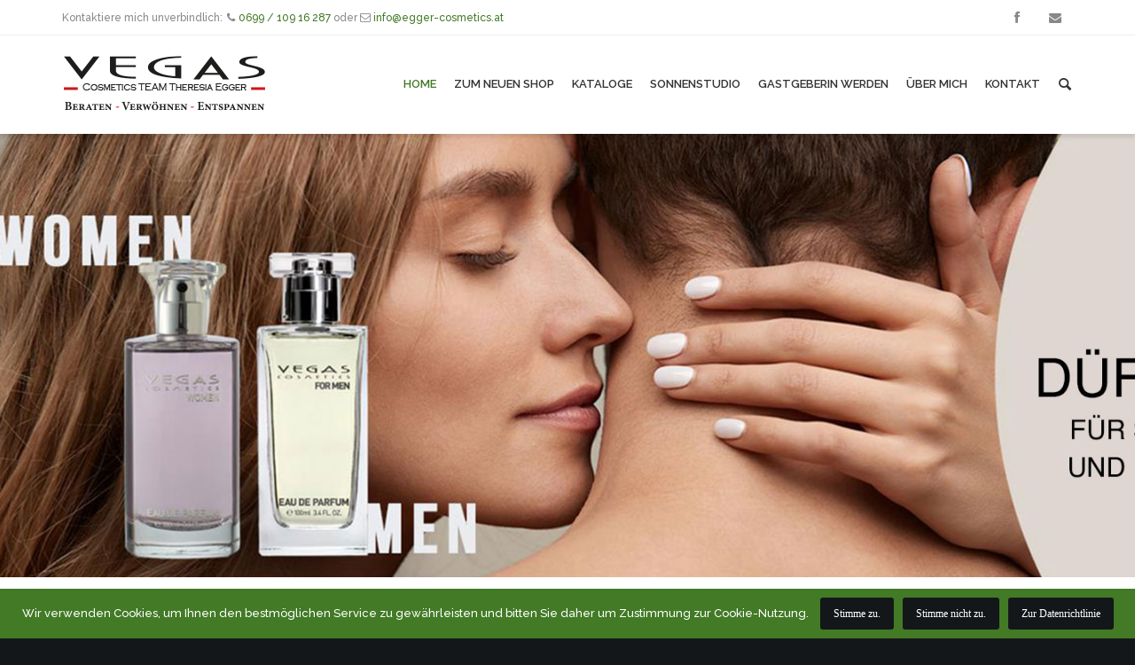

--- FILE ---
content_type: text/html; charset=UTF-8
request_url: https://www.egger-cosmetics.at/
body_size: 34458
content:
<!doctype html>
<!--[if lt IE 7]> <html class="no-js ie6 oldie" lang="de"> <![endif]-->
<!--[if IE 7]>    <html class="no-js ie7 oldie" lang="de"> <![endif]-->
<!--[if IE 8]>    <html class="no-js ie8 oldie" lang="de"> <![endif]-->
<!--[if gt IE 8]><!--> <html class="no-js" lang="de"> <!--<![endif]-->
<head>

<!-- Meta Tags -->
<meta http-equiv="Content-Type" content="text/html; charset=UTF-8" />

<!-- Mobile Specifics -->
<meta name="viewport" content="width=device-width, initial-scale=1.0, maximum-scale=1.0, user-scalable=no">

<!-- Title -->
<title>VEGAS | Egger Cosmetics</title>

<!-- Favicon -->
<link rel="shortcut icon" href="https://www.egger-cosmetics.at/wp-content/uploads/2022/02/vegas.png" />

<!-- Apple Touch Icons -->    

<!-- RSS & Pingbacks -->
<link rel="alternate" type="application/rss+xml" title="VEGAS | Egger Cosmetics RSS Feed" href="https://www.egger-cosmetics.at/feed/" />
<link rel="pingback" href="https://www.egger-cosmetics.at/xmlrpc.php" />

<!--[if lt IE 9]>
<script src="http://html5shiv.googlecode.com/svn/trunk/html5.js"></script>
<![endif]--> 

<!-- Google Font for Revolution Slider -->
<link href='http://fonts.googleapis.com/css?family=Open+Sans:400,300,600,700' rel='stylesheet' type='text/css'>

<link rel='dns-prefetch' href='//maps.google.com' />
<link rel='dns-prefetch' href='//fonts.googleapis.com' />
<link rel='dns-prefetch' href='//s.w.org' />
<link rel="alternate" type="application/rss+xml" title="VEGAS | Egger Cosmetics &raquo; Feed" href="https://www.egger-cosmetics.at/feed/" />
<link rel="alternate" type="application/rss+xml" title="VEGAS | Egger Cosmetics &raquo; Kommentar-Feed" href="https://www.egger-cosmetics.at/comments/feed/" />
		<script type="text/javascript">
			window._wpemojiSettings = {"baseUrl":"https:\/\/s.w.org\/images\/core\/emoji\/12.0.0-1\/72x72\/","ext":".png","svgUrl":"https:\/\/s.w.org\/images\/core\/emoji\/12.0.0-1\/svg\/","svgExt":".svg","source":{"concatemoji":"https:\/\/www.egger-cosmetics.at\/wp-includes\/js\/wp-emoji-release.min.js?ver=5.2.21"}};
			!function(e,a,t){var n,r,o,i=a.createElement("canvas"),p=i.getContext&&i.getContext("2d");function s(e,t){var a=String.fromCharCode;p.clearRect(0,0,i.width,i.height),p.fillText(a.apply(this,e),0,0);e=i.toDataURL();return p.clearRect(0,0,i.width,i.height),p.fillText(a.apply(this,t),0,0),e===i.toDataURL()}function c(e){var t=a.createElement("script");t.src=e,t.defer=t.type="text/javascript",a.getElementsByTagName("head")[0].appendChild(t)}for(o=Array("flag","emoji"),t.supports={everything:!0,everythingExceptFlag:!0},r=0;r<o.length;r++)t.supports[o[r]]=function(e){if(!p||!p.fillText)return!1;switch(p.textBaseline="top",p.font="600 32px Arial",e){case"flag":return s([55356,56826,55356,56819],[55356,56826,8203,55356,56819])?!1:!s([55356,57332,56128,56423,56128,56418,56128,56421,56128,56430,56128,56423,56128,56447],[55356,57332,8203,56128,56423,8203,56128,56418,8203,56128,56421,8203,56128,56430,8203,56128,56423,8203,56128,56447]);case"emoji":return!s([55357,56424,55356,57342,8205,55358,56605,8205,55357,56424,55356,57340],[55357,56424,55356,57342,8203,55358,56605,8203,55357,56424,55356,57340])}return!1}(o[r]),t.supports.everything=t.supports.everything&&t.supports[o[r]],"flag"!==o[r]&&(t.supports.everythingExceptFlag=t.supports.everythingExceptFlag&&t.supports[o[r]]);t.supports.everythingExceptFlag=t.supports.everythingExceptFlag&&!t.supports.flag,t.DOMReady=!1,t.readyCallback=function(){t.DOMReady=!0},t.supports.everything||(n=function(){t.readyCallback()},a.addEventListener?(a.addEventListener("DOMContentLoaded",n,!1),e.addEventListener("load",n,!1)):(e.attachEvent("onload",n),a.attachEvent("onreadystatechange",function(){"complete"===a.readyState&&t.readyCallback()})),(n=t.source||{}).concatemoji?c(n.concatemoji):n.wpemoji&&n.twemoji&&(c(n.twemoji),c(n.wpemoji)))}(window,document,window._wpemojiSettings);
		</script>
		<style type="text/css">
img.wp-smiley,
img.emoji {
	display: inline !important;
	border: none !important;
	box-shadow: none !important;
	height: 1em !important;
	width: 1em !important;
	margin: 0 .07em !important;
	vertical-align: -0.1em !important;
	background: none !important;
	padding: 0 !important;
}
</style>
	<link rel='stylesheet' id='wp-block-library-css'  href='https://www.egger-cosmetics.at/wp-includes/css/dist/block-library/style.min.css?ver=5.2.21' type='text/css' media='all' />
<link rel='stylesheet' id='wc-block-style-css'  href='https://www.egger-cosmetics.at/wp-content/plugins/woocommerce/assets/css/blocks/style.css?ver=3.6.7' type='text/css' media='all' />
<link rel='stylesheet' id='contact-form-7-css'  href='https://www.egger-cosmetics.at/wp-content/plugins/contact-form-7/includes/css/styles.css?ver=5.1.4' type='text/css' media='all' />
<link rel='stylesheet' id='cookie-notice-front-css'  href='https://www.egger-cosmetics.at/wp-content/plugins/cookie-notice/css/front.min.css?ver=5.2.21' type='text/css' media='all' />
<link rel='stylesheet' id='rs-plugin-settings-css'  href='https://www.egger-cosmetics.at/wp-content/plugins/revslider/rs-plugin/css/settings.css?ver=4.6.3' type='text/css' media='all' />
<style id='rs-plugin-settings-inline-css' type='text/css'>
.tp-caption a{color:#ff7302;text-shadow:none;-webkit-transition:all 0.2s ease-out;-moz-transition:all 0.2s ease-out;-o-transition:all 0.2s ease-out;-ms-transition:all 0.2s ease-out}.tp-caption a:hover{color:#ffa902}
</style>
<style id='woocommerce-inline-inline-css' type='text/css'>
.woocommerce form .form-row .required { visibility: visible; }
</style>
<link rel='stylesheet' id='fontawesome-css'  href='https://www.egger-cosmetics.at/wp-content/themes/egger-cosmetics/framework/assets/fonts/fontawesome/font-awesome.css?ver=5.2.21' type='text/css' media='all' />
<link rel='stylesheet' id='lineicons-css'  href='https://www.egger-cosmetics.at/wp-content/themes/egger-cosmetics/framework/assets/fonts/lineicons/lineicons.css?ver=5.2.21' type='text/css' media='all' />
<link rel='stylesheet' id='typicons-css'  href='https://www.egger-cosmetics.at/wp-content/themes/egger-cosmetics/framework/assets/fonts/typicons/typicons.css?ver=5.2.21' type='text/css' media='all' />
<link rel='stylesheet' id='entypo-css'  href='https://www.egger-cosmetics.at/wp-content/themes/egger-cosmetics/framework/assets/fonts/entypo/entypo.css?ver=5.2.21' type='text/css' media='all' />
<link rel='stylesheet' id='owl-carousel-css'  href='https://www.egger-cosmetics.at/wp-content/themes/egger-cosmetics/framework/md-page-builder/lib/md-shortcodes/assets/js/libs/owl-carousel/owl.carousel.css?ver=5.2.21' type='text/css' media='all' />
<link rel='stylesheet' id='jquery-fancybox-css'  href='https://www.egger-cosmetics.at/wp-content/themes/egger-cosmetics/framework/md-page-builder/lib/md-shortcodes/assets/js/libs/fancybox/jquery.fancybox.css?ver=5.2.21' type='text/css' media='all' />
<link rel='stylesheet' id='animate-css'  href='https://www.egger-cosmetics.at/wp-content/themes/egger-cosmetics/framework/md-page-builder/lib/md-shortcodes/assets/css/animate.css?ver=5.2.21' type='text/css' media='all' />
<link rel='stylesheet' id='flex-css'  href='https://www.egger-cosmetics.at/wp-content/themes/egger-cosmetics/style.css?ver=5.2.21' type='text/css' media='all' />
<link rel='stylesheet' id='flex-generate-css'  href='https://www.egger-cosmetics.at/wp-content/themes/egger-cosmetics/assets/css/css-generate.php?ver=5.2.21' type='text/css' media='all' />
<link rel='stylesheet' id='flex-custom-css'  href='https://www.egger-cosmetics.at/wp-content/themes/egger-cosmetics/assets/css/custom.css?ver=5.2.21' type='text/css' media='all' />
<link rel='stylesheet' id='mc4wp-form-themes-css'  href='https://www.egger-cosmetics.at/wp-content/plugins/mailchimp-for-wp/assets/css/form-themes.min.css?ver=4.5.3' type='text/css' media='all' />
<link rel='stylesheet' id='woocommerce-gzd-layout-css'  href='//www.egger-cosmetics.at/wp-content/plugins/woocommerce-germanized/assets/css/woocommerce-gzd-layout.min.css?ver=2.3.3' type='text/css' media='all' />
<style id='woocommerce-gzd-layout-inline-css' type='text/css'>
.woocommerce-checkout .shop_table { background-color: #eeeeee; } p.woocommerce-shipping-destination { display: none; }
</style>
<link rel='stylesheet' id='redux-google-fonts-flex-css'  href='https://fonts.googleapis.com/css?family=Raleway%3A700%2C500%2C600%7CRoboto+Slab&#038;subset=latin&#038;ver=1644938411' type='text/css' media='all' />
<script type='text/javascript' src='https://www.egger-cosmetics.at/wp-includes/js/jquery/jquery.js?ver=1.12.4-wp'></script>
<script type='text/javascript' src='https://www.egger-cosmetics.at/wp-includes/js/jquery/jquery-migrate.min.js?ver=1.4.1'></script>
<script type='text/javascript'>
/* <![CDATA[ */
var cnArgs = {"ajaxurl":"https:\/\/www.egger-cosmetics.at\/wp-admin\/admin-ajax.php","hideEffect":"fade","onScroll":"no","onScrollOffset":"100","cookieName":"cookie_notice_accepted","cookieValue":"true","cookieTime":"2592000","cookiePath":"\/","cookieDomain":"","redirection":"","cache":"1","refuse":"yes","revoke_cookies":"0","revoke_cookies_opt":"automatic","secure":"1"};
/* ]]> */
</script>
<script type='text/javascript' src='https://www.egger-cosmetics.at/wp-content/plugins/cookie-notice/js/front.min.js?ver=1.2.46'></script>
<script type='text/javascript' src='https://www.egger-cosmetics.at/wp-content/plugins/revslider/rs-plugin/js/jquery.themepunch.tools.min.js?ver=4.6.3'></script>
<script type='text/javascript' src='https://www.egger-cosmetics.at/wp-content/plugins/revslider/rs-plugin/js/jquery.themepunch.revolution.min.js?ver=4.6.3'></script>
<script type='text/javascript' src='https://www.egger-cosmetics.at/wp-content/themes/egger-cosmetics/framework/md-page-builder/lib/md-shortcodes/assets/js/md-shortcodes.js?ver=1'></script>
<link rel='https://api.w.org/' href='https://www.egger-cosmetics.at/wp-json/' />
<link rel="EditURI" type="application/rsd+xml" title="RSD" href="https://www.egger-cosmetics.at/xmlrpc.php?rsd" />
<link rel="wlwmanifest" type="application/wlwmanifest+xml" href="https://www.egger-cosmetics.at/wp-includes/wlwmanifest.xml" /> 
<meta name="generator" content="WordPress 5.2.21" />
<meta name="generator" content="WooCommerce 3.6.7" />
<link rel="canonical" href="https://www.egger-cosmetics.at/" />
<link rel='shortlink' href='https://www.egger-cosmetics.at/' />
<link rel="alternate" type="application/json+oembed" href="https://www.egger-cosmetics.at/wp-json/oembed/1.0/embed?url=https%3A%2F%2Fwww.egger-cosmetics.at%2F" />
<link rel="alternate" type="text/xml+oembed" href="https://www.egger-cosmetics.at/wp-json/oembed/1.0/embed?url=https%3A%2F%2Fwww.egger-cosmetics.at%2F&#038;format=xml" />
		<script type="text/javascript">
			jQuery(document).ready(function() {
				// CUSTOM AJAX CONTENT LOADING FUNCTION
				var ajaxRevslider = function(obj) {
				
					// obj.type : Post Type
					// obj.id : ID of Content to Load
					// obj.aspectratio : The Aspect Ratio of the Container / Media
					// obj.selector : The Container Selector where the Content of Ajax will be injected. It is done via the Essential Grid on Return of Content
					
					var content = "<h2>THIS IS SOME TITLE</h2><br/>";

					content += "Type:"+obj.type+"</br>";
					content += "ID:"+obj.id+"</br>";        
					content += "Aspect Ratio:"+obj.aspectratio+"</br>";  
					
					data = {};
					
					data.action = 'revslider_ajax_call_front';
					data.client_action = 'get_slider_html';
					data.token = '94f83c75fe';
					data.type = obj.type;
					data.id = obj.id;
					data.aspectratio = obj.aspectratio;
					
					// SYNC AJAX REQUEST
					jQuery.ajax({
						type:"post",
						url:"https://www.egger-cosmetics.at/wp-admin/admin-ajax.php",
						dataType: 'json',
						data:data,
						async:false,
						success: function(ret, textStatus, XMLHttpRequest) {
							if(ret.success == true)
								content = ret.data;								
						},
						error: function(e) {
							console.log(e);
						}
					});
					
					 // FIRST RETURN THE CONTENT WHEN IT IS LOADED !!
					 return content;						 
				};
				
				// CUSTOM AJAX FUNCTION TO REMOVE THE SLIDER
				var ajaxRemoveRevslider = function(obj) {
					return jQuery(obj.selector+" .rev_slider").revkill();
				}

				// EXTEND THE AJAX CONTENT LOADING TYPES WITH TYPE AND FUNCTION
				var extendessential = setInterval(function() {
					if (jQuery.fn.tpessential != undefined) {
						clearInterval(extendessential);
						if(typeof(jQuery.fn.tpessential.defaults) !== 'undefined')
							jQuery.fn.tpessential.defaults.ajaxTypes.push({type:"revslider",func:ajaxRevslider,killfunc:ajaxRemoveRevslider,openAnimationSpeed:0.3});   
							// type:  Name of the Post to load via Ajax into the Essential Grid Ajax Container
							// func: the Function Name which is Called once the Item with the Post Type has been clicked
							// killfunc: function to kill in case the Ajax Window going to be removed (before Remove function !
							// openAnimationSpeed: how quick the Ajax Content window should be animated (default is 0.3)
					}
				},30);
			});
		</script>
		<!-- Analytics by WP-Statistics v12.6.7 - https://wp-statistics.com/ -->
	<noscript><style>.woocommerce-product-gallery{ opacity: 1 !important; }</style></noscript>
			<style type="text/css">.recentcomments a{display:inline !important;padding:0 !important;margin:0 !important;}</style>
			 
</head>
<body class="home page-template-default page page-id-4145 css3-animations-enabled device-desktop cookies-not-set woocommerce-no-js md-page-builder" style="background-color:#141719;background-image:url();">
	
<div id="wrap" class="full-width border-3">

	<header class="width-fixed height-110 attachment-fixed border-3  scroll-transparent">
		
				<div class="header-top">
			<div class="container">
				<div class="header-slogan">Kontaktiere mich unverbindlich: <i class="icon-phone"></i> <a href="tel:069910916287">0699 / 109 16 287 </a> oder <i class="icon-envelope-alt"></i> <a href="mailto:info@egger-cosmetics.at">info@egger-cosmetics.at</a></div>				<div class="float-right">
				<div class="header-social social-links">


	<a class="facebook" href="https://www.facebook.com/vegaseggercosmetics" title="facebook" target="_blank" ><i class="icon-facebook"></i></a>












	<a class="email" href="mailto:info@egger-cosmetics.at" title="email" target="_self" ><i class="icon-envelope"></i></a>

</div>				</div>
			</div>
		</div>
		


		<div class="header-content" id="header-content">		
			<div class="container">
				<div id="logo">
					<a href="https://www.egger-cosmetics.at" title="VEGAS | Egger Cosmetics">
						<img src="https://www.egger-cosmetics.at/wp-content/uploads/2022/02/vegas.png" alt="" />						
					</a>
				</div>

				<nav class="header-menu menu-style- menu-uppercase-yes submenu-">
					<ul id="header-menu" class="menu"><li class="menu-item-4887 menu-item menu-item-type-post_type menu-item-object-page menu-item-home current-menu-item page_item page-item-4145 current_page_item simple"><a href="https://www.egger-cosmetics.at/">Home</a></li>
<li class="menu-item-5798 menu-item menu-item-type-custom menu-item-object-custom simple"><a href="https://www.vegascosmetics.de/at42192">ZUM NEUEN SHOP</a></li>
<li class="menu-item-5848 menu-item menu-item-type-post_type menu-item-object-page simple"><a href="https://www.egger-cosmetics.at/kataloge/">Kataloge</a></li>
<li class="menu-item-4830 menu-item menu-item-type-post_type menu-item-object-page simple"><a href="https://www.egger-cosmetics.at/sonnenstudio-3/">Sonnenstudio</a></li>
<li class="menu-item-4899 menu-item menu-item-type-post_type menu-item-object-page simple"><a href="https://www.egger-cosmetics.at/jetzt-gastgeberin-werden/">GastgeberIn werden</a></li>
<li class="menu-item-4833 menu-item menu-item-type-post_type menu-item-object-page simple"><a href="https://www.egger-cosmetics.at/ueber-mich/">Über Mich</a></li>
<li class="menu-item-4847 menu-item menu-item-type-post_type menu-item-object-page simple"><a href="https://www.egger-cosmetics.at/kontakt/">Kontakt</a></li>
</ul>				</nav>

																	
				<a href="#" id="search-open"><i class="entypo-search"></i></a>

<div class="header-search">
	<form method="get" action="https://www.egger-cosmetics.at/">
		<fieldset>
			<input type="text" name="s" value="" placeholder="To search type and press enter..." />
	    </fieldset>
	</form>
	<a href="#" id="search-close"><i class="entypo-cancel"></i></a>
</div>

				<a href="#" id="menu-mobile-trigger"></a>
			</div>
		</div>

		<div class="header-mobile">
			<div class="container">
				

				<nav class="header-menu-mobile">
					<ul id="header-menu-mobile" class="menu"><li id="menu-item-4887" class="menu-item menu-item-type-post_type menu-item-object-page menu-item-home current-menu-item page_item page-item-4145 current_page_item menu-item-4887"><a href="https://www.egger-cosmetics.at/" aria-current="page">Home</a></li>
<li id="menu-item-5798" class="menu-item menu-item-type-custom menu-item-object-custom menu-item-5798"><a href="https://www.vegascosmetics.de/at42192">ZUM NEUEN SHOP</a></li>
<li id="menu-item-5848" class="menu-item menu-item-type-post_type menu-item-object-page menu-item-5848"><a href="https://www.egger-cosmetics.at/kataloge/">Kataloge</a></li>
<li id="menu-item-4830" class="menu-item menu-item-type-post_type menu-item-object-page menu-item-4830"><a href="https://www.egger-cosmetics.at/sonnenstudio-3/">Sonnenstudio</a></li>
<li id="menu-item-4899" class="menu-item menu-item-type-post_type menu-item-object-page menu-item-4899"><a href="https://www.egger-cosmetics.at/jetzt-gastgeberin-werden/">GastgeberIn werden</a></li>
<li id="menu-item-4833" class="menu-item menu-item-type-post_type menu-item-object-page menu-item-4833"><a href="https://www.egger-cosmetics.at/ueber-mich/">Über Mich</a></li>
<li id="menu-item-4847" class="menu-item menu-item-type-post_type menu-item-object-page menu-item-4847"><a href="https://www.egger-cosmetics.at/kontakt/">Kontakt</a></li>
</ul>				</nav>


			</div>
		</div>
	</header>



	
	<div class="page-content padding-no" id="page-container">

		<div id="post-4145" class="post-4145 page type-page status-publish hentry">
		<div class="page-section content-full padding-no bg-default" style=""><div class="container"><div class="section-content">
			<div><div class="md-revslider">
<div id="rev_slider_1_1_wrapper" class="rev_slider_wrapper fullwidthbanner-container" style="margin:0px auto;background-color:#E9E9E9;padding:0px;margin-top:0px;margin-bottom:0px;max-height:500px;">
<!-- START REVOLUTION SLIDER 4.6.3 fullwidth mode -->
	<div id="rev_slider_1_1" class="rev_slider fullwidthabanner" style="display:none;max-height:500px;height:500px;">
<ul>	<!-- SLIDE  -->
	<li data-transition="fade" data-slotamount="7" data-masterspeed="300"  data-saveperformance="off" >
		<!-- MAIN IMAGE -->
		<img src="https://www.egger-cosmetics.at/wp-content/uploads/2022/02/slider2.jpg"  alt="slider2"  data-bgposition="center center" data-kenburns="on" data-duration="9000" data-ease="Linear.easeNone" data-bgfit="110" data-bgfitend="100" data-bgpositionend="center center">
		<!-- LAYERS -->
	</li>
	<!-- SLIDE  -->
	<li data-transition="fade" data-slotamount="7" data-masterspeed="300"  data-saveperformance="off" >
		<!-- MAIN IMAGE -->
		<img src="https://www.egger-cosmetics.at/wp-content/uploads/2022/02/slider1.jpg"  alt="slider1"  data-bgposition="center center" data-kenburns="on" data-duration="9000" data-ease="Linear.easeNone" data-bgfit="110" data-bgfitend="100" data-bgpositionend="center center">
		<!-- LAYERS -->
	</li>
</ul>
<div class="tp-bannertimer tp-bottom" style="visibility: hidden !important;"></div>	</div>
			

			<style scoped></style>

			<script type="text/javascript">

				/******************************************
					-	PREPARE PLACEHOLDER FOR SLIDER	-
				******************************************/
				

				var setREVStartSize = function() {
					var	tpopt = new Object();
						tpopt.startwidth = 1170;
						tpopt.startheight = 500;
						tpopt.container = jQuery('#rev_slider_1_1');
						tpopt.fullScreen = "off";
						tpopt.forceFullWidth="on";

					tpopt.container.closest(".rev_slider_wrapper").css({height:tpopt.container.height()});tpopt.width=parseInt(tpopt.container.width(),0);tpopt.height=parseInt(tpopt.container.height(),0);tpopt.bw=tpopt.width/tpopt.startwidth;tpopt.bh=tpopt.height/tpopt.startheight;if(tpopt.bh>tpopt.bw)tpopt.bh=tpopt.bw;if(tpopt.bh<tpopt.bw)tpopt.bw=tpopt.bh;if(tpopt.bw<tpopt.bh)tpopt.bh=tpopt.bw;if(tpopt.bh>1){tpopt.bw=1;tpopt.bh=1}if(tpopt.bw>1){tpopt.bw=1;tpopt.bh=1}tpopt.height=Math.round(tpopt.startheight*(tpopt.width/tpopt.startwidth));if(tpopt.height>tpopt.startheight&&tpopt.autoHeight!="on")tpopt.height=tpopt.startheight;if(tpopt.fullScreen=="on"){tpopt.height=tpopt.bw*tpopt.startheight;var cow=tpopt.container.parent().width();var coh=jQuery(window).height();if(tpopt.fullScreenOffsetContainer!=undefined){try{var offcontainers=tpopt.fullScreenOffsetContainer.split(",");jQuery.each(offcontainers,function(e,t){coh=coh-jQuery(t).outerHeight(true);if(coh<tpopt.minFullScreenHeight)coh=tpopt.minFullScreenHeight})}catch(e){}}tpopt.container.parent().height(coh);tpopt.container.height(coh);tpopt.container.closest(".rev_slider_wrapper").height(coh);tpopt.container.closest(".forcefullwidth_wrapper_tp_banner").find(".tp-fullwidth-forcer").height(coh);tpopt.container.css({height:"100%"});tpopt.height=coh;}else{tpopt.container.height(tpopt.height);tpopt.container.closest(".rev_slider_wrapper").height(tpopt.height);tpopt.container.closest(".forcefullwidth_wrapper_tp_banner").find(".tp-fullwidth-forcer").height(tpopt.height);}
				};

				/* CALL PLACEHOLDER */
				setREVStartSize();


				var tpj=jQuery;
				tpj.noConflict();
				var revapi1;

				tpj(document).ready(function() {

				if(tpj('#rev_slider_1_1').revolution == undefined){
					revslider_showDoubleJqueryError('#rev_slider_1_1');
				}else{
				   revapi1 = tpj('#rev_slider_1_1').show().revolution(
					{	
												dottedOverlay:"none",
						delay:9000,
						startwidth:1170,
						startheight:500,
						hideThumbs:200,

						thumbWidth:100,
						thumbHeight:50,
						thumbAmount:2,
						
												
						simplifyAll:"off",

						navigationType:"none",
						navigationArrows:"none",
						navigationStyle:"navbar",

						touchenabled:"on",
						onHoverStop:"off",
						nextSlideOnWindowFocus:"off",

						swipe_threshold: 0.7,
						swipe_min_touches: 1,
						drag_block_vertical: false,
						
												
												
						keyboardNavigation:"off",

						navigationHAlign:"center",
						navigationVAlign:"bottom",
						navigationHOffset:0,
						navigationVOffset:20,

						soloArrowLeftHalign:"left",
						soloArrowLeftValign:"center",
						soloArrowLeftHOffset:20,
						soloArrowLeftVOffset:0,

						soloArrowRightHalign:"right",
						soloArrowRightValign:"center",
						soloArrowRightHOffset:20,
						soloArrowRightVOffset:0,

						shadow:0,
						fullWidth:"on",
						fullScreen:"off",

												spinner:"spinner0",
												
						stopLoop:"off",
						stopAfterLoops:-1,
						stopAtSlide:-1,

						shuffle:"off",

						autoHeight:"off",
						forceFullWidth:"on",
						
						
						hideTimerBar:"on",
						hideThumbsOnMobile:"off",
						hideNavDelayOnMobile:1500,
						hideBulletsOnMobile:"off",
						hideArrowsOnMobile:"off",
						hideThumbsUnderResolution:0,

												hideSliderAtLimit:0,
						hideCaptionAtLimit:0,
						hideAllCaptionAtLilmit:0,
						startWithSlide:0					});



									}
				});	/*ready*/

			</script>


			</div><!-- END REVOLUTION SLIDER --></div>
			</div></div></div></div><div class="page-section content-fixed padding-medium bg-custom-color" style="background-color:#ffffff;"><div class="container"><div class="section-content">
			<div><div class="md-special-heading style-1 dark"><span style="font-size:30px; line-height:32px; font-weight:300; color:#427a26;">Willkommen bei Resi-Vegas Cosmetics</span></div><h5 class="md-heading textaligncenter">Moderne, trendige Düfte und exklusive Pflegeserien, die ihren Körper, ihren Geist und ihre Seele verwöhnen. Dekorative Kosmetik mit ausgewählten trendigen Farben, Nahrungsergänzung für ihr Wohlbefinden und Accessoires runden unser Angebot optimal ab Aloe Vera von Vegas Cosmetics kommt direkt vom Erzeuger und ist mit dem staatlichen BIO Siegel zertifiziert. Alle Produkte sind dermatologisch getestet und zusätzlich von renommierten Hautinstitut Dermatest mit der Note &#8220;sehr gut&#8221; ausgezeichnet.</h5><div class="clearfix" style="height:30px"></div>
			<div class="row">
			<div class="col-md-6"><a href="https://www.vegascosmetics.de/at42192" target="_blank"><img src="https://www.egger-cosmetics.at/wp-content/uploads/2022/02/neuer-online-shop.jpg" class="md-single-image img-full-responsive" alt="" /></a><h1 class="md-heading textaligncenter" style="color:#d00a3f; font-size:24px; line-height:24px; font-weight:600;"></h1><div class="clearfix" style="height:30px"></div>
			</div>
			<div class="col-md-6"><img src="https://www.egger-cosmetics.at/wp-content/uploads/2022/02/sonnenstudio.jpg" class="md-single-image img-full-responsive" alt="" /><div class="clearfix" style="height:30px"></div>
			</div>
			</div>
			</div></div></div></div><div class="page-section content-fixed padding-small bg-custom-color" style="background-color:#ffffff;"><div class="container"><div class="section-mask" style="background-color:rgba(255, 255, 255, 0.9); "></div><div class="section-content">
			<div class="textaligncenter"><div class="md-special-heading style-1 dark"><span style="font-size:30px; line-height:32px; font-weight:300; color:#427a26;">Über Vegas</span></div><h5 class="md-heading textaligncenter">Was uns von anderen unterscheidet ist die die hochwertige Qualität unserer Produkte mit dem besten Preis-/Leistungsverhältnis. Wir sind verantwortlich für die Entwicklung, Herstellung und den Vertrieb von innovativen Kosmetikprodukten, exklusiven Pflegeserien, modernen und trendigen Düften, Nahrungsergänzungsmitteln, Schmuck und Accessoires auf der ganzen Welt und bieten Ihnen die einzigartige Gelegenheit, Teil unseres Teams zu werden. Unser Geschäftsmodell bietet vielen tausend Menschen eine neue berufliche Perspektive, sei es als Nebenjob oder hauptberuflich.</h5>
			</div></div></div></div>
			</div>
	
	</div>


<footer>
	<div class="container">
		<div class="row">

			
						<div class="col-md-4 column">
													<div id="text-2" class="widget widget_text">			<div class="textwidget"><p><img src="https://www.egger-cosmetics.at/wp-content/uploads/2022/02/vegas.png" height="50%" width="50%" alt="Egger Cosmetics"></p>
<p><b>Theresia Egger<br />
Sinabelkirchen 32<br />
8261 Sinabelkirchen<br />
tel: 0699 / 109 16 287<br />
mail: info@egger-cosmetics.at</b></p>
</div>
		</div>												</div>

						<div class="col-md-4 column">
													<div id="text-3" class="widget widget_text"><h3 class="widget-title">Öffnungszeiten</h3>			<div class="textwidget"><p>Ich bin für dich gerne an folgenden Tagen<br />
persönlich in meinem Sonnenstudio in<br />
Sinabelkirchen erreichbar:<br />
<b>DI 10:00 Uhr &#8211; 14:00 Uhr<br />
MI 15:00 Uhr &#8211; 19:00 Uhr<br />
DO: 10:00 Uhr &#8211; 14:00 Uhr<br />
FR: 15:00 Uhr &#8211; 19:00 Uhr</b></p>
</div>
		</div>												</div>

						<div class="col-md-4 column">
																									</div>
						</div>
	</div>	
</footer>


<div id="copyright">
	<div class="container">
		<div class="copyright-text">© 2022 Theresia Egger | egger-cosmetics.at</div>
		<div class="float-right">
		<ul id="copyright-menu" class="menu"><li id="menu-item-4891" class="menu-item menu-item-type-post_type menu-item-object-page menu-item-home current-menu-item page_item page-item-4145 current_page_item menu-item-4891"><a href="https://www.egger-cosmetics.at/" aria-current="page">Home</a></li>
<li id="menu-item-4844" class="menu-item menu-item-type-post_type menu-item-object-page menu-item-4844"><a href="https://www.egger-cosmetics.at/impressum/">Impressum</a></li>
<li id="menu-item-4845" class="menu-item menu-item-type-post_type menu-item-object-page menu-item-4845"><a href="https://www.egger-cosmetics.at/datenschutz/">Datenschutz</a></li>
</ul>		</div>
	</div>
</div>

</div>
<!-- end wrap -->


<a href="#" id="md-back-top"></a><script type="text/javascript">                                    </script><script type="text/javascript">                                    </script>


	<script type="text/javascript">
		var c = document.body.className;
		c = c.replace(/woocommerce-no-js/, 'woocommerce-js');
		document.body.className = c;
	</script>
	<script type='text/javascript'>
/* <![CDATA[ */
var wpcf7 = {"apiSettings":{"root":"https:\/\/www.egger-cosmetics.at\/wp-json\/contact-form-7\/v1","namespace":"contact-form-7\/v1"},"cached":"1"};
/* ]]> */
</script>
<script type='text/javascript' src='https://www.egger-cosmetics.at/wp-content/plugins/contact-form-7/includes/js/scripts.js?ver=5.1.4'></script>
<script type='text/javascript' src='https://www.egger-cosmetics.at/wp-content/plugins/woocommerce/assets/js/jquery-blockui/jquery.blockUI.min.js?ver=2.70'></script>
<script type='text/javascript' src='https://www.egger-cosmetics.at/wp-content/plugins/woocommerce/assets/js/js-cookie/js.cookie.min.js?ver=2.1.4'></script>
<script type='text/javascript'>
/* <![CDATA[ */
var woocommerce_params = {"ajax_url":"\/wp-admin\/admin-ajax.php","wc_ajax_url":"\/?wc-ajax=%%endpoint%%"};
/* ]]> */
</script>
<script type='text/javascript' src='https://www.egger-cosmetics.at/wp-content/plugins/woocommerce/assets/js/frontend/woocommerce.min.js?ver=3.6.7'></script>
<script type='text/javascript'>
/* <![CDATA[ */
var wc_cart_fragments_params = {"ajax_url":"\/wp-admin\/admin-ajax.php","wc_ajax_url":"\/?wc-ajax=%%endpoint%%","cart_hash_key":"wc_cart_hash_93658c46bf6ce424142d92dddfeadbbc","fragment_name":"wc_fragments_93658c46bf6ce424142d92dddfeadbbc","request_timeout":"5000"};
/* ]]> */
</script>
<script type='text/javascript' src='https://www.egger-cosmetics.at/wp-content/plugins/woocommerce/assets/js/frontend/cart-fragments.min.js?ver=3.6.7'></script>
<script type='text/javascript' src='http://maps.google.com/maps/api/js?sensor=false'></script>
<script type='text/javascript' src='https://www.egger-cosmetics.at/wp-content/themes/egger-cosmetics/framework/md-page-builder/lib/md-shortcodes/assets/js/libs/jquery.easing.js?ver=1.3.0'></script>
<script type='text/javascript' src='https://www.egger-cosmetics.at/wp-content/themes/egger-cosmetics/framework/md-page-builder/lib/md-shortcodes/assets/js/libs/jquery.isotope.js?ver=1.5.25'></script>
<script type='text/javascript' src='https://www.egger-cosmetics.at/wp-content/themes/egger-cosmetics/framework/md-page-builder/lib/md-shortcodes/assets/js/libs/owl-carousel/owl.carousel.min.js?ver=1.27'></script>
<script type='text/javascript' src='https://www.egger-cosmetics.at/wp-content/themes/egger-cosmetics/framework/md-page-builder/lib/md-shortcodes/assets/js/libs/jquery.flexslider-min.js?ver=2.2.2'></script>
<script type='text/javascript' src='https://www.egger-cosmetics.at/wp-content/themes/egger-cosmetics/framework/md-page-builder/lib/md-shortcodes/assets/js/libs/fancybox/jquery.fancybox.pack.js?ver=2.1.5'></script>
<script type='text/javascript' src='https://www.egger-cosmetics.at/wp-content/themes/egger-cosmetics/framework/md-page-builder/lib/md-shortcodes/assets/js/libs/fancybox/helpers/jquery.fancybox-media.js?ver=1.0.6'></script>
<script type='text/javascript' src='https://www.egger-cosmetics.at/wp-content/themes/egger-cosmetics/framework/md-page-builder/lib/md-shortcodes/assets/js/libs/jquery.fitvids.js?ver=1.0.3'></script>
<script type='text/javascript' src='https://www.egger-cosmetics.at/wp-content/themes/egger-cosmetics/framework/md-page-builder/lib/md-shortcodes/assets/js/libs/mediaelement/mediaelement-and-player.min.js?ver=2.14.2'></script>
<script type='text/javascript' src='https://www.egger-cosmetics.at/wp-content/themes/egger-cosmetics/framework/md-page-builder/lib/md-shortcodes/assets/js/libs/jquery.countTo.js?ver=1.0'></script>
<script type='text/javascript' src='https://www.egger-cosmetics.at/wp-content/themes/egger-cosmetics/framework/md-page-builder/lib/md-shortcodes/assets/js/libs/jquery.viewport.js?ver=1.0'></script>
<script type='text/javascript' src='https://www.egger-cosmetics.at/wp-content/themes/egger-cosmetics/framework/md-page-builder/lib/md-shortcodes/assets/js/libs/jquery.easypiechart.js?ver=1.2.5'></script>
<script type='text/javascript' src='https://www.egger-cosmetics.at/wp-content/themes/egger-cosmetics/framework/md-page-builder/lib/md-shortcodes/assets/js/libs/jquery.simple-text-rotator.min.js?ver=1.0'></script>
<script type='text/javascript' src='https://www.egger-cosmetics.at/wp-content/themes/egger-cosmetics/assets/js/vendor/bootstrap.js'></script>
<script type='text/javascript' src='https://www.egger-cosmetics.at/wp-content/themes/egger-cosmetics/assets/js/vendor/plugins.js'></script>
<script type='text/javascript' src='https://www.egger-cosmetics.at/wp-content/themes/egger-cosmetics/assets/js/theme.js'></script>
<script type='text/javascript' src='https://www.egger-cosmetics.at/wp-includes/js/wp-embed.min.js?ver=5.2.21'></script>

			<div id="cookie-notice" role="banner" class="cn-bottom" style="color: #fff; background-color: #427a26;"><div class="cookie-notice-container"><span id="cn-notice-text">Wir verwenden Cookies, um Ihnen den bestmöglichen Service zu gewährleisten und bitten Sie daher um Zustimmung zur Cookie-Nutzung. </span><a href="#" id="cn-accept-cookie" data-cookie-set="accept" class="cn-set-cookie cn-button button">Stimme zu.</a><a href="#" id="cn-refuse-cookie" data-cookie-set="refuse" class="cn-set-cookie cn-button button">Stimme nicht zu.</a><a href="https://www.egger-cosmetics.at/datenschutz/" target="_blank" id="cn-more-info" class="cn-more-info cn-button button">Zur Datenrichtlinie</a>
				</div>
				<div class="cookie-notice-revoke-container"><a href="#" class="cn-revoke-cookie cn-button button">Revoke Cookies</a></div>
			</div>
</body>
</html>

--- FILE ---
content_type: text/css
request_url: https://www.egger-cosmetics.at/wp-content/themes/egger-cosmetics/framework/assets/fonts/lineicons/lineicons.css?ver=5.2.21
body_size: 2776
content:
@font-face {
	font-family: "flaticon";
	src: url("flaticon.eot");
	src: url("flaticon.eot#iefix") format("embedded-opentype"),
	url("flaticon.woff") format("woff"),
	url("flaticon.ttf") format("truetype"),
	url("flaticon.svg") format("svg");
	font-weight: normal;
	font-style: normal;
}
[class^="lineicon-"]:before, [class*=" lineicon-"]:before,
[class^="lineicon-"]:after, [class*=" lineicon-"]:after {   
	font-family: 'flaticon';font-style:normal;font-weight:normal;speak:none;display:inline-block;text-decoration:inherit;width:1em;height:1em;font-size:1em;text-align:center;-webkit-font-smoothing:antialiased;font-smoothing:antialiased;text-rendering:optimizeLegibility
}

.lineicon-banknote:before {
	content: "\e000";
}
.lineicon-big58:before {
	content: "\e001";
}
.lineicon-big59:before {
	content: "\e002";
}
.lineicon-big60:before {
	content: "\e003";
}
.lineicon-blockade:before {
	content: "\e004";
}
.lineicon-bubble1:before {
	content: "\e005";
}
.lineicon-camera6:before {
	content: "\e006";
}
.lineicon-camera7:before {
	content: "\e007";
}
.lineicon-cup4:before {
	content: "\e008";
}
.lineicon-data3:before {
	content: "\e009";
}
.lineicon-diamons:before {
	content: "\e00a";
}
.lineicon-display14:before {
	content: "\e00b";
}
.lineicon-fire:before {
	content: "\e00c";
}
.lineicon-heart3:before {
	content: "\e00d";
}
.lineicon-lab:before {
	content: "\e00e";
}
.lineicon-leaf5:before {
	content: "\e00f";
}
.lineicon-like:before {
	content: "\e010";
}
.lineicon-location4:before {
	content: "\e011";
}
.lineicon-news:before {
	content: "\e012";
}
.lineicon-noodle:before {
	content: "\e013";
}
.lineicon-note2:before {
	content: "\e014";
}
.lineicon-packet:before {
	content: "\e015";
}
.lineicon-paperclip2:before {
	content: "\e016";
}
.lineicon-paperplane:before {
	content: "\e017";
}
.lineicon-parameters:before {
	content: "\e018";
}
.lineicon-pen3:before {
	content: "\e019";
}
.lineicon-phone12:before {
	content: "\e01a";
}
.lineicon-photo3:before {
	content: "\e01b";
}
.lineicon-search3:before {
	content: "\e01c";
}
.lineicon-see:before {
	content: "\e01d";
}
.lineicon-settings3:before {
	content: "\e01e";
}
.lineicon-shop1:before {
	content: "\e01f";
}
.lineicon-small56:before {
	content: "\e020";
}
.lineicon-small57:before {
	content: "\e021";
}
.lineicon-small58:before {
	content: "\e022";
}
.lineicon-small59:before {
	content: "\e023";
}
.lineicon-small60:before {
	content: "\e024";
}
.lineicon-small61:before {
	content: "\e025";
}
.lineicon-sound:before {
	content: "\e026";
}
.lineicon-stack:before {
	content: "\e027";
}
.lineicon-study:before {
	content: "\e028";
}
.lineicon-t1:before {
	content: "\e029";
}
.lineicon-tag6:before {
	content: "\e02a";
}
.lineicon-tv1:before {
	content: "\e02b";
}
.lineicon-user12:before {
	content: "\e02c";
}
.lineicon-vynil:before {
	content: "\e02d";
}
.lineicon-wallet:before {
	content: "\e02e";
}
.lineicon-world5:before {
	content: "\e02f";
}


--- FILE ---
content_type: text/css
request_url: https://www.egger-cosmetics.at/wp-content/themes/egger-cosmetics/style.css?ver=5.2.21
body_size: 131690
content:
/*
	Theme Name: Flex
	Theme URI: http://demo.themesholic.com/flex
	Author: ThemesHolic
	Author URI: http://www.themesholic.com
	Description: Ultra Flexible Multi-Purpose WordPress Theme.
	Version: 1.6.1
	License: GNU General Public License version 3.0
	License URI: http://www.gnu.org/licenses/gpl-3.0.html
*/



/*
* PLEASE DO NOT EDIT THIS FILE!
*
* To make it easy to update your theme, you should not edit the styles in this file. Instead use
* the custom.css file that is located in your theme /assets/css/ folder to add your styles.
* You can copy a style rule from this file and paste it in custom.css and
* it will override the style in this file. If you just want to add small css snippets you might also
* want to consider to add it to the designated CSS option field in your themes backend at: Theme Options->Layout & Custom CSS
*/


/*------------------------------------------------------------------
[Bootstrap]
*/
@import url(assets/css/vendor/bootstrap.css);



/*------------------------------------------------------------------
[Animate.css]
*/
@import url(assets/css/vendor/animate.css);



/*------------------------------------------------------------------
[WordPress Reset]
*/
@import url(assets/css/vendor/wp.css);



/*-----------------------------------------------------------------------------------*/
/*	General
/*-----------------------------------------------------------------------------------*/
body{
	line-height: 1.8em;
	width: 100%;
	background-size: cover;
}

a{
	transition: all .2s;
}

#wrap{
	margin: 0 auto;
	width: 100%;
	overflow: hidden;
}

#wrap.boxed.border-0{}
#wrap.boxed.border-1{ box-shadow: 4px 0 0 rgba(0, 0, 0, 0.1), -4px 0 0 rgba(0, 0, 0, 0.1); }
#wrap.boxed.border-2{ box-shadow: 1px 0 0 rgba(220, 220, 220, 1), -1px 0 0 rgba(220, 220, 220, 1); }
#wrap.boxed.border-3{ box-shadow: 4px 0 4px rgba(0, 0, 0, 0.1), -4px 0 4px rgba(0, 0, 0, 0.1); }
#wrap.boxed.border-4{ box-shadow: 0 0 3px 0 rgba(0, 0, 0, 0.25); }

.content-full .container{
	width: 100%;
	padding: 0;
}

.theme-documentation{
	width: 100%;
	height: 800px;
	border: none;
}


/*-----------------------------------------------------------------------------------*/
/*	Typography
/*-----------------------------------------------------------------------------------*/
h1, h2, h3, h4, h5, h6{
	margin: 0 0 10px 0;
	padding: 0;
	word-wrap:break-word;
}

h5{
	letter-spacing: 2px;
}

h6{
	text-transform: uppercase;
	letter-spacing: 2px;
}

button,
a.button{
	background: #141719;
	border: none;
	padding: 8px 15px;
    color: #fff !important;
    border-radius: 3px;
    display: inline-block;
    font-family: 'Open Sans';
    font-size: 12px;
    font-weight: normal;
	-webkit-transition: all .2s;
	   -moz-transition: all .2s;
	    -ms-transition: all .2s;
	     -o-transition: all .2s;
	        transition: all .2s;
}


/*-----------------------------------------------------------------------------------*/
/*	Header
/*-----------------------------------------------------------------------------------*/
header{
	width: 100%;
}

header.width-full .container{
	width: 100%;
}


header.attachment-fixed .header-content{
	width: 100%;
	z-index: 999;
}

header .header-top{
	display: block;
	height: 40px;
	line-height: 40px;
	overflow: hidden;
	border-bottom: 1px solid #eee;
	position: relative;
	z-index: 1000;
}

header .header-top .header-slogan{
	float: left;
}

header .header-top .header-slogan a:hover{
	text-decoration: underline;
}

header .header-top #header-top-menu{
	display: inline-block;
	margin: 0 15px 0 0;
	padding: 0;
	list-style: none;
}

header .header-top #header-top-menu li{
	display: inline-block;
	margin: 0 0 0 15px;
}

header .header-top .header-social{
	text-align: right;
	width: auto;
	margin: 0;
	padding: 0;
}

header .header-top .header-social a{
	height: 40px;
	width: 40px;
	display: inline-block;
	text-align: center;
	vertical-align: top;
	font-size: 14px;
}

header .header-top .header-social a:hover{
	color: #fff;
}

header .header-content{
	position: relative;
	text-align: right;
	z-index: 99;
}

header .header-content .container{
	position: relative;
}

header #logo{
	float: left;
}

header #logo img{
	vertical-align: middle;
}

.header-menu{
	display: inline-block;
	line-height: inherit;
	height: inherit;
	vertical-align: top;
}

.header-menu.menu-uppercase-yes{
	text-transform: uppercase;
}

.header-menu .menu-fallback{
	font-weight: bold;
	color: #f00;
	text-transform: uppercase;
}

.header-menu ul.menu{
	margin: 0;
	padding: 0;
	list-style: none;
}

.header-menu ul.menu > li{
	margin: 0 0 0 20px;
	padding: 0;
	list-style: none;
	float: left;
}

.header-menu ul.menu > li > a{
	position: relative;
	display: block;
}


.header-menu ul.menu > li.simple {
	position: relative;
}

.header-menu ul.menu > li.simple ul{
	position: absolute;
	left: -20px;
	width: 220px;
	text-align: left;
	margin: -4px 0 0 0;
	padding: 0;
	list-style: none;
	line-height: 1em;
	border-top: 4px solid;
	display: none;
	box-shadow: 0 2px 10px rgba(0, 0, 0, 0.2);
}


.header-menu ul.menu > li.simple > ul li{
	margin: 0;
	position: relative;
}

.header-menu ul.menu > li.simple > ul li:last-child{
	border-bottom: none;
}

.header-menu ul.menu > li.simple > ul > li a{
	padding: 15px;
	display: block;
}

.header-menu ul.menu > li.simple > ul > li a .arrow{
	float: right;
}

.header-menu ul.menu > li.simple > ul > li ul{
	top: 4px;
	left: 220px;
	border-top: none;
	z-index: 99;
}

.header-menu ul.menu > li.simple:hover > ul{
	display: block;
}

.header-menu ul.menu > li.simple > ul > li:hover > ul{
	display: block;
}


.header-menu ul.menu > li.megamenu > ul{
	position: absolute;
	right: 15px;
	text-align: left;
	padding: 30px 0;
	margin: -4px 0 0 0;
	list-style: none;
	line-height: 1em;
	width: 1140px;
	border-top: 4px solid;
	float: left;
	display: none;
	box-shadow: 0 2px 10px rgba(0, 0, 0, 0.2);
}


header.width-full .header-menu ul.menu > li.megamenu > ul{
	right: 0;
	width: 100% !important;
}

@media (min-width: 768px) {
	.header-menu ul.menu > li.megamenu > ul{
		width: 720px;
	}
}

@media (min-width: 992px) {
	.header-menu ul.menu > li.megamenu > ul{
		width: 940px;
	}
}

@media (min-width: 1200px) {
	.header-menu ul.menu > li.megamenu > ul{
		width: 1140px;
	}
}

.header-menu ul.menu > li.megamenu > ul > li{
	vertical-align: top;
	float: left;
}

.header-menu ul.menu > li.megamenu > ul > li:last-child{
	border-right: none;
}

.header-menu ul.menu > li.megamenu > ul > li > ul{
	position: relative;
	top: 0;
	left: 0;
	text-align: left;
	margin: 0;
	padding: 0;
	display: block !important;
}

.header-menu ul.menu > li.megamenu > ul > li > a{
	padding: 10px 0 15px 30px;
	display: block;
	text-align: left;
	font-size: 14px;
	font-weight: bold;
}

.header-menu ul.menu > li.megamenu > ul > li > ul > li{
	display: block;
	float: none;
	border:none;
	margin: 0;
	padding: 0;
}

.header-menu ul.menu > li.megamenu > ul > li > ul > li > a{
	padding: 10px 0 10px 30px;
	display: block;
	text-align: left;
	color: #fff;
}

.header-menu ul.menu > li.simple > ul a,
.header-menu ul.menu > li.megamenu > ul a{
	text-transform: none;
	font-weight: normal;
	font-size: 13px;
}


.header-menu ul.menu > li.simple ul,
.header-menu ul.menu > li.simple > ul li,
.header-menu ul.menu > li.megamenu > ul{
	background: #fff;
}


.header-menu ul.menu > li.simple > ul > li a,
.header-menu ul.menu > li.megamenu > ul > li > a,
.header-menu ul.menu > li.megamenu > ul > li > ul > li > a{
	color: #666;
}

.header-menu ul.menu > li.megamenu.megamenu-cols-5 > ul > li{
	width: 20%;
}

.header-menu ul.menu > li.megamenu.megamenu-cols-4 > ul > li{
	width: 25%;
}

.header-menu ul.menu > li.megamenu.megamenu-cols-3 > ul > li{
	width: 33.333333%;
}

.header-menu ul.menu > li.megamenu.megamenu-cols-2 > ul > li{
	width: 50%;
}

.header-menu ul.menu > li.megamenu > ul > li.menu-item-has-children > a{
	font-weight: bold;
}


header.border-0 .header-content{}
header.border-1 .header-content{ box-shadow: 0 4px 0 rgba(0, 0, 0, 0.1); }
header.border-2 .header-content{ box-shadow: 0 1px 0 rgba(220, 220, 220, 1); }
header.border-3 .header-content{ box-shadow: 0 4px 4px rgba(0, 0, 0, 0.1); }
header.border-4 .header-content{ box-shadow: 0 0 3px 0 rgba(0, 0, 0, 0.25); }

header.height-60 .header-content{ line-height: 60px; }
header.height-70 .header-content{ line-height: 70px; }
header.height-80 .header-content{ line-height: 80px; }
header.height-90 .header-content{ line-height: 90px; }
header.height-100 .header-content{ line-height: 100px; }
header.height-110 .header-content{ line-height: 110px; }
header.height-120 .header-content{ line-height: 120px; }

header.height-60 .header-content ul.menu > li.simple > ul,
header.height-60 .header-content ul.menu > li.megamenu > ul{
	top: 60px;
}
header.height-70 .header-content ul.menu > li.simple > ul,
header.height-70 .header-content ul.menu > li.megamenu > ul{
	top: 70px;
}
header.height-80 .header-content ul.menu > li.simple > ul,
header.height-80 .header-content ul.menu > li.megamenu > ul{
	top: 80px;
}
header.height-90 .header-content ul.menu > li.simple > ul,
header.height-90 .header-content ul.menu > li.megamenu > ul{
	top: 90px;
}
header.height-100 .header-content ul.menu > li.simple > ul,
header.height-100 .header-content ul.menu > li.megamenu > ul{
	top: 100px;
}
header.height-110 .header-content ul.menu > li.simple > ul,
header.height-110 .header-content ul.menu > li.megamenu > ul{
	top: 110px;
}
header.height-120 .header-content ul.menu > li.simple > ul,
header.height-120 .header-content ul.menu > li.megamenu > ul{
	top: 120px;
}


header #menu-mobile-trigger{
	height: 40px;
	width: 40px;
	vertical-align: middle;
	position: relative;
	display: none;
}

header #menu-mobile-trigger:after{
	position: absolute;
	content:'\e811';
	font-family: 'entypo';
	position: absolute;
	top: 0;
	right: 0;
	color: #000;
	line-height: 1em;
	font-size: 40px;
    transition: all .2s;
}

.header-mobile{
	background: #333;
	line-height: 1em;
	display: none;
}

.header-mobile .menu{
	margin: 0;
	padding: 10px 0 20px 0;
}

.header-mobile .menu li{
	margin: 0;
	padding: 0;
	list-style: none;
}

.header-mobile .menu li ul{
	margin: 0;
}

.header-mobile .menu li a{
	color: rgba(255, 255, 255, 0.9);
	padding: 18px 0;
	display: block;
	border-bottom: 1px solid rgba(255, 255, 255, 0.1);
	position: relative;
}

.header-mobile .menu li ul li > a{
	padding-left: 20px;
}

.header-mobile .menu li ul li ul li > a{
	padding-left: 40px;
}



.header-mobile .menu li ul{
	display: none;
}

.header-mobile .menu li.menu-item-has-children > a:after{
	position: absolute;
	right: 0;
	top: 50%;
	margin-top: -10px;
	font-size: 20px;
	line-height: 1em;
	content:'\f107';
	font-family: 'FontAwesome';
    transition: all .5s;
}

.header-mobile .menu li.menu-item-has-children > a.open:after{
	-webkit-transform: rotate(-180deg);
	   -moz-transform: rotate(-180deg);
	    -ms-transform: rotate(-180deg);
	     -o-transform: rotate(-180deg);
	        transform: rotate(-180deg);
}

/*-----------------------------------------------------------------------------------*/
/*	Social Links
/*-----------------------------------------------------------------------------------*/
.social-links{ display: inline-block; vertical-align: top; }
.social-links a.rss:hover{ background-color: #ff6600; }
.social-links a.facebook:hover{ background-color: #3b5998; }
.social-links a.twitter:hover{ background-color: #55acee; }
.social-links a.google:hover{ background-color: #dd4b39; }
.social-links a.youtube:hover{ background-color: #b31217; }
.social-links a.linkedin:hover{ background-color: #0976b4; }
.social-links a.pinterest:hover{ background-color: #cc2127; }
.social-links a.flickr:hover{ background-color: #0063dc; }
.social-links a.instagram:hover{ background-color: #3f729b; }
.social-links a.apple:hover{ background-color: #5bc236; }
.social-links a.tumblr:hover{ background-color: #35465c; }
.social-links a.dribbble:hover{ background-color: #ea4c89; }
.social-links a.android:hover{ background-color: #a4c639; }
.social-links a.email:hover{ background-color: #ADEADA; }



/*-----------------------------------------------------------------------------------*/
/*	Header Search
/*-----------------------------------------------------------------------------------*/
.header-search{
	position: absolute;
	bottom: -50px;
	right: 15px;
	width: 300px;
	background: #fff;
	height: 50px;
	border-top: 1px solid #eee;
	z-index: 99999;
	display: none;
	box-shadow: 0 2px 10px rgba(0, 0, 0, 0.2);
}

.header-search form input{
	margin: 10px 0 0 10px;
	padding: 0 10px;
	border: none;
	font-size: 13px;
	color: #111;
	background: #eee;
	display: block;
	width: 280px;
	height: 30px;
	line-height: 30px;
}

.header-search #search-close{
	position: absolute;
	font-size: 24px;
	z-index: 1;
	right: 15px;
	color: #111;
	display: none;
}

#search-open{
	font-size: 18px;
	color: #111;
	margin-left: 15px;
}


/*-----------------------------------------------------------------------------------*/
/*	Shop Button
/*-----------------------------------------------------------------------------------*/
#shop-button{
	padding: 10px 15px;
	margin: 0 0 0 15px;
	color: #fff;
	border-radius:3px;
	font-size: 13px;
	font-weight: bold;
}

#shop-button i{
	margin: 0 5px 0 0;
}



/*-----------------------------------------------------------------------------------*/
/*	Page Header
/*-----------------------------------------------------------------------------------*/
#page-header{
	position: relative;
}

#page-header.full-image{
	background-size: cover;
	background-position: center center;
}

#page-header.pattern{
	background-repeat: repeat;
	background-position: top left;
}

#page-header.bg-fixed{
	background-attachment: fixed;
}

#page-header.bg-static{
	background-attachment: static;
}

#page-header.bg-parallax{
	background-position: top center;
}

#page-header.bg-parallaxify{
	background-position: top left;
}

#page-header h2{
	margin: 0;
	padding: 0;
}

#page-header h3{
	margin: 10px 0 0 0;
	padding: 0;
}

#page-header .container{
	position: relative;
	z-index: 2;
}

#page-header .mask{
	position: absolute;
	top: 0;
	left: 0;
	width: 100%;
	height: 100%;
	background-repeat: repeat;
}

/*-----------------------------------------------------------------------------------*/
/*	Page Content
/*-----------------------------------------------------------------------------------*/
.page-content{
	position: relative;
	z-index: 9;
	padding: 80px 0;
}


/*-----------------------------------------------------------------------------------*/
/*	Blog
/*-----------------------------------------------------------------------------------*/
#blog-container,
#post-container{
	background: #f4f4f4;
}

.md-blog .post{
	margin-bottom: 120px;
}

.md-blog .post.sticky{
	border: 3px solid;
	padding: 20px;
}

.md-blog .post .featured-image img{
	width: 100%;
	height: auto;
}

.md-blog .post .featured-image,
.md-blog .post .post-slider,
.md-blog .post .post-video,
.md-blog .post .post-audio,
.md-blog .post .post-content,
.md-blog .post.single-post .post-title,
.md-blog .post.single-post .post-link{
	margin-bottom: 20px;
}

.md-blog .post.single-post .post-quote,
.md-blog .post.single-post .post-aside,
.md-blog .post.single-post .post-status{
	margin-bottom: 40px;
}

.md-blog .post .post-title{
	margin-bottom: 0;
	font-size: 24px;
	font-weight: 700;
	line-height: 24px;
}

.md-blog .post .post-title a{
	color: #444;
}

.md-blog .post .post-header{
	margin-bottom: 20px;
	margin-top: 5px;
}

.md-blog .post .post-header span{
	margin-right: 5px;
	display: inline-block;
}

.md-blog .post .post-header,
.md-blog .post .post-header a{
	color: #777;
}

.md-blog .post.format-audio .featured-image{
	margin-bottom: 0;
}

.md-blog .post .post-link,
.md-blog .post .post-quote,
.md-blog .post .post-aside,
.md-blog .post .post-status{
	text-align: center;
	padding: 60px 30px;
	color: #fff;
	transition: all .2s;
	word-wrap:break-word;
}
.md-blog .post .post-link a,
.md-blog .post .post-link .post-title a,
.md-blog .post .post-link .post-title a:hover,
.md-blog .post .post-quote a{
	color: #fff;
}

.md-blog .post .post-link:hover,
.md-blog .post .post-quote:hover,
.md-blog .post .post-aside:hover,
.md-blog .post .post-status:hover{
	background: #111;
}

.md-blog .post .post-link .post-title,
.md-blog .post .post-quote{
	font-size: 34px;
	line-height: 1.2em;
	font-weight: 700;
}

.md-blog .post .post-link .post-title{
	margin-bottom: 10px;
}

.md-blog .post .post-quote-author,
.md-blog .post .post-quote a{
	font-size: 14px;
}

.md-blog .post .post-share{
	padding: 40px 0;
	border-top: 1px solid #e5e5e5;
}

.md-blog .post .post-share .md-social-share{
	margin: 0;
}

.md-blog .post .post-share .md-social-share div{
	vertical-align: top;
}

.md-blog .post .post-author{
	padding: 40px 0;
	margin-bottom: 40px;
	border-top: 3px solid #e5e5e5;
	width: 100%;
	min-height: 175px;
	position: relative;
	display: inline-block;
	background: #fff;
}

.md-blog .post .post-author .author-avatar{
	display: inline-block;
	width: 120px;
	position: absolute;
	top: 40px;
	left: 40px;
}

.md-blog .post .post-author .author-info{
	margin-left: 160px;
	padding-right: 40px;
	font-size: 13px;
}

.md-blog .post .post-author .author-info h4 a{
	color: #444;
}

.md-blog.masonry .post{
	border: 1px solid #e5e5e5;
	background: #fff;
	padding: 10px;
	margin-bottom: 30px;
}

.md-blog.masonry .post .post-title{
	margin-bottom: 10px;
}

.md-blog.masonry .post .post-header{
	display: none;
}

.md-blog.masonry .post .post-link .post-title,
.md-blog.masonry .post .post-quote{
	font-size: 24px;
}

.md-blog.masonry .post .read-more a{
	width: 100%;
}

/*-----------------------------------------------------------------------------------*/
/*	Comments
/*-----------------------------------------------------------------------------------*/
#comments h4.comment-title{
	margin-bottom: 40px;
}

#comments textarea,
#comments input[type="text"],
#comments input[type="email"],
#comments input[type="password"],
#comments input[type="tel"],
#comments input[type="url"],
#comments input[type="search"],
#comments input[type="date"]{
	background: #fff;
}

#comments .commentlist,
#comments .commentlist li{
    margin: 0;
    padding: 0;
    list-style: none;
}

#comments .commentlist .comment-section{
    border: 1px solid #e5e5e5;
    position: relative;
    background: #fff;
    padding: 20px;
    margin-bottom: 30px;
    min-height: 120px;
}

#comments .commentlist li .comment-side{
    position: absolute;
    top: 20px;
    left: 20px;
}

#comments .commentlist li .comment-side .comment-avatar{
	width: 80px;
}

#comments .commentlist li .comment-side .comment-avatar img{
	width: 80px;
	height: auto;
}

#comments .commentlist li .comment-cont{
	margin-left: 100px;
	font-size: 13px;
}

#comments .commentlist li .comment-cont .comment-author{
	font-weight: bold;
	font-size: 15px;
}

#comments .commentlist li .comment-cont .comment-author a{
	color: #444;
}

#comments .commentlist li .comment-cont .comment-meta{
	font-size: 12px;
	line-height: 1;
	color: #777;
	margin-bottom: 10px;
}

#comments .commentlist li .comment-cont .comment-meta span{
	margin-right: 5px;
}

#comments .commentlist li .comment-cont .comment-meta a{
	color: #777;
}

#comments .commentlist li .comment-cont .comment-body p:last-child{
	margin-bottom: 0;
}

.comment-respond{
    padding-top: 40px;
    margin-top: 40px;
}

.comment-respond h3{
    font-size: 24px;
    font-weight: 600;
}

.comment-respond p{
    margin-bottom: 30px;
}

.comment-respond label{
    width: 30%;
    font-weight: normal;
    color: #333;
    display: inline-block;
    float: left;
    line-height: 46px;
    margin: 0;
}

.comment-respond input{
    background: #f9f9f9;
    border:1px solid #ccc;
    padding: 10px;
    width: 70%;
    display: inline-block;
}

.comment-respond textarea{
    border:1px solid #ccc;
    padding: 10px;
    width: 100%;
    background: #f9f9f9;
}

.comment-respond input:focus,
.comment-respond textarea:focus{
    background: #fff;
}

.comment-respond input#submit{
    background: #3c3c3c;
    margin: 0;
    border: none;
    text-transform: uppercase;
    padding: 8px 15px;
    font-size: 11px;
    letter-spacing: 2px;
    width: auto !important;
    color: #fff;
    font-weight: bold;
    border-radius: 2px;
}


/*-----------------------------------------------------------------------------------*/
/*	MD Pagination
/*-----------------------------------------------------------------------------------*/
.md-pagination{
	width: 100%;
}

.md-pagination ul{
	margin: 40px 0 0 0;
	padding: 0;
	text-align: center;
	width: 100%;
}

.md-pagination li,
.md-pagination.pagination-page a,
.md-pagination.pagination-page span,
.md-pagination.pagination-page a span{
	display: inline-block;
	margin: 0 2px;
	padding: 0;
	vertical-align: top;
	border: 2px solid #ddd;
	width: 40px;
	line-height: 40px;
	text-align: center;
	font-size: 16px;
	cursor: pointer;
	font-weight: bold;
	color: #ddd;
}

.md-pagination.pagination-page{
	margin: 20px 0;
}

.md-pagination.pagination-page span{
	cursor: default;
}

.md-pagination.pagination-page a span{
	margin: 0;
	width: auto;
	height: auto;
	line-height: 40px;
	border: none;
	cursor: pointer;
}

.md-pagination.pagination-page strong{
	line-height: 42px;
	margin-right: 10px;
	text-transform: uppercase;
	font-weight: bold;
}

.md-pagination li a{
	display: block;
	color: #bbb;
}


/*-----------------------------------------------------------------------------------*/
/*  Page 404
/*-----------------------------------------------------------------------------------*/
#error-404{
    text-align: center;
}

#error-404 h2{
    font-size: 240px;
    line-height: 1em;
    font-weight: bold;
}

#error-404 h3{
    font-size: 42px;
    line-height: 1em;
    text-transform: uppercase;
}

#error-404 h4{
    font-size: 28px;
    line-height: 1em;
    text-transform: uppercase;
    text-align: left;
}

#error-404 .search{
    margin: 80px auto;
    width: 300px;
}


/*-----------------------------------------------------------------------------------*/
/*  Search Page
/*-----------------------------------------------------------------------------------*/
.search-title{
	margin-bottom: 40px;
	padding-bottom: 40px;
	border-bottom: 1px solid #e5e5e5;
}


/*-----------------------------------------------------------------------------------*/
/*	Widget
/*-----------------------------------------------------------------------------------*/
.widget{
	margin-bottom: 60px;
	width: 100%;
}

.widget-title {
	margin: 0 0 30px 0;
	padding: 0;
	text-transform: uppercase;
	font-weight: 900;
	font-size: 15px;
	line-height: 20px;
	letter-spacing: 2px;
}

.widget .tagcloud a{
	background: #fff;
	padding: 8px 16px;
	margin: 0 5px 5px 0;
	font-weight: bold;
	text-transform: uppercase;
	font-size: 11px !important;
	display: inline-block;
	color: #333;
	border: 1px solid #eee;
}

.widget .textwidget{
}

.widget select{
	width: 100%;
}


.widget ul{
	margin: 0;
	padding: 0;
	list-style: none;
}

.widget ul li {
	margin: 0 0 10px 0;
	padding: 0 0 10px 0;
	display: block;
	border-bottom: 1px solid #e5e5e5;
	font-size: 14px;
	color: #aaa;
}


.widget ul li a{
	display: inline-block;
}

.widget ul li .post-date{
	display: block;
	font-size: 12px;
	color: #aaa;
}

.widget ul li ul li{
	padding-left: 10px;
}

.widget ul li ul > li:first-child{
	padding-top: 10px;
}

.widget ul li ul li ul li{
	padding-left: 20px;
}

.widget ul li.page_item_has_children,
.widget ul li.menu-item-has-children{
	border-bottom: none;
	margin-bottom: 0;
	padding-bottom: 0;
}


.widget.widget_rss li{
	padding-bottom: 20px;
	margin-bottom: 20px;
}

.widget.widget_rss li a{
	padding: 0;
	display: block;
	font-weight: bold;
}

.widget_calendar #calendar_wrap,
.widget_revslider{
    position: relative;
    background: #fff;
    padding: 0;
    border: none;
    box-shadow: none;
}

.widget_calendar table {
    width: 100%;
    border-collapse: collapse;
    border-bottom: none;
	box-shadow: 0 1px 0 rgba(220, 220, 220, 1);
}

.widget_calendar table th,
.widget_calendar table td{
    text-align: center;
    border-collapse: collapse;
}

.widget_calendar table tbody td {
    padding: 4px;
    border: 0px;
}

.widget_calendar caption {
    width: 100%;
    text-align: center;
    font-weight: bold;
    border-bottom: 1px solid #e5e5e5;
    padding: 5px;
    margin-bottom: 10px;
}

.widget_calendar table tfoot{
    display: none;
}

.widget_search form{
	position: relative;
}

.widget_search label{
	display: none;
}

.widget_search input[type="text"] {
	width: 100%;
	max-width: 100% !important;
	padding: 5px 40px 5px 10px;
	outline: 0;
	margin: 0;
	text-align: left;
	vertical-align: top;
	height: 40px;
	background-color: #fff;
	border:1px solid #eee;
}

.widget_search input[type="submit"] {
	text-indent: -2000%;
	white-space: nowrap;
	overflow: hidden;
	width: 40px !important;
	height: 40px;
	border: none;
	outline: none;
	position: absolute;
	top: 0;
	right: 0;
	padding: 0;
	margin: 0;
	background: url('assets/img/shop/ico-zoom.png') center no-repeat;
}

.widget img{
	max-width: 100%;
	height: auto;
}





/*-----------------------------------------------------------------------------------*/
/*	Footer
/*-----------------------------------------------------------------------------------*/
footer{
	width: 100%;
	padding: 60px 0;
	font-size: 13px;
}

footer .column .widget:last-child{
	margin-bottom: 0;
}

footer .widget-title{
	color: rgba(255, 255, 255, 0.8);
	font-weight: bold;
	font-size: 13px;
	letter-spacing: 2px;
	text-transform: uppercase;
	border:none;
}

footer .widget ul li{
	color: rgba(255, 255, 255, 0.8);
	border-color: rgba(255, 255, 255, 0.1);
}

footer .widget ul li a{
	color: rgba(255, 255, 255, 0.8);
}

footer .widget ul li ul li:first-child{ 
	border-color: rgba(255, 255, 255, 0.1);
}

footer .widget .textwidget{
	padding: 0;
	color: rgba(255, 255, 255, 0.8);
	background: transparent;
	box-shadow: none;
}

footer .widget .tagcloud a{
    background: rgba(0, 0, 0, 0.1);
	box-shadow: 0 1px 0 rgba(0, 0, 0, 0.2);
	color: rgba(255, 255, 255, 0.8);
}

footer .widget_calendar #calendar_wrap,
footer .widget_revslider{
    background: rgba(0, 0, 0, 0.1);
	color: rgba(255, 255, 255, 0.8);
}

footer .widget_calendar caption{
    border-color: rgba(0, 0, 0, 0.1);
}

footer .widget_calendar table {
	box-shadow: 0 1px 0 rgba(0, 0, 0, 0.1);
}

footer .widget_search input[type="text"] {
    background: rgba(0, 0, 0, 0.1);
	border-color: rgba(255, 255, 255, 0.1);
	box-shadow: none;
	color: rgba(255, 255, 255, 0.8);
}



/*-----------------------------------------------------------------------------------*/
/*	Copyrights
/*-----------------------------------------------------------------------------------*/
#copyright{
	width: 100%;
	color: rgba(255, 255, 255, 0.8);
	font-size: 11px;
	height: 40px;
	line-height: 40px;
}

#copyright .copyright-text{
	display: inline-block;
	text-transform: uppercase;
	font-weight: bold;
}

#copyright .copyright-text a:hover{
	text-decoration: underline;
}

#copyright-menu{
	display: inline-block;
	margin: 0;
	padding: 0;
	list-style: none;
}

#copyright-menu li{
	display: inline-block;
	margin: 0 0 0 15px;
}

#copyright-menu li a{
	color: rgba(255, 255, 255, 0.8);
	text-transform: uppercase;
}


/*-----------------------------------------------------------------------------------*/
/*  Loading
/*-----------------------------------------------------------------------------------*/
#loader-site{
	position: fixed;
	z-index: 1001 !important;
	top: 0;
	left: 0;
	width: 100%;
	height: 100%;
	background: #fff;
}

#loader-site:after{
	position: absolute;
	color: #ddd;
	content: '\e891';
	font-family: 'entypo';
	font-size: 80px;
	top: 50%;
	left: 50%;
	margin-top: -33px;
	margin-left: -33px;
    -webkit-animation-name: loader-site-spin;
    -webkit-animation-duration: 2000ms;
    -webkit-animation-iteration-count: infinite;
    -webkit-animation-timing-function: linear;
    -moz-animation-name: loader-site-spin;
    -moz-animation-duration: 2000ms;
    -moz-animation-iteration-count: infinite;
    -moz-animation-timing-function: linear;
    -ms-animation-name: loader-site-spin;
    -ms-animation-duration: 2000ms;
    -ms-animation-iteration-count: infinite;
    -ms-animation-timing-function: linear;
    
    animation-name: loader-site-spin;
    animation-duration: 2000ms;
    animation-iteration-count: infinite;
    animation-timing-function: linear;
}

@-ms-keyframes loader-site-spin {
    from { -ms-transform: rotate(0deg); }
    to { -ms-transform: rotate(360deg); }
}
@-moz-keyframes loader-site-spin {
    from { -moz-transform: rotate(0deg); }
    to { -moz-transform: rotate(360deg); }
}
@-webkit-keyframes loader-site-spin {
    from { -webkit-transform: rotate(0deg); }
    to { -webkit-transform: rotate(360deg); }
}
@keyframes loader-site-spin {
    from {
        transform:rotate(0deg);
    }
    to {
        transform:rotate(360deg);
    }
}


/*-----------------------------------------------------------------------------------*/
/*	Back Top
/*-----------------------------------------------------------------------------------*/
#md-back-top{
	background: rgba(0, 0, 0, 0.8);
	width: 30px;
	height: 30px;
	position: fixed;
	bottom: -30px;
	right: 20px;
	border-radius: 3px;
	z-index: 100;
	transition: all .4s;
}

#md-back-top.show{
	bottom: 10px;
}

#md-back-top:hover{
	background: rgba(0, 0, 0, 1);
}

#md-back-top:after{
	position: absolute;
	top: 50%;
	left: 50%;
	color: #fff;
	content: '\e87e';
	font-family: 'entypo';
	font-size: 12px;
	line-height: 1em;
	margin-top: -6px;
	margin-left: -6px;
}


/*-----------------------------------------------------------------------------------*/
/*  Sidebar
/*-----------------------------------------------------------------------------------*/
.col-md-left{
	float: left;
}

.col-md-right{
	float: right;
}



/*-----------------------------------------------------------------------------------*/
/*  Custom Select
/*-----------------------------------------------------------------------------------*/
.customSelect{ 
	background: #fff;
	padding: 10px;
	border:1px solid #eee;
	text-transform: uppercase;
	font-size: 12px;
	font-weight: bold;
}

.customSelectInner{
	background: url('assets/img/blog/select-arrow.png') center right no-repeat;
}





/*-----------------------------------------------------------------------------------*/
/*	Shortcode: Section
/*-----------------------------------------------------------------------------------*/
.padding-small{
	padding-top: 50px;
	padding-bottom: 50px;
}

.padding-medium{
	padding-top: 100px;
	padding-bottom: 100px;
}

.padding-large{
	padding-top: 150px;
	padding-bottom: 150px;
}

.padding-no{
	padding-top: 0;
	padding-bottom: 0;
}

.page-section{
	position: relative;
}

.page-section.bg-parallax{
	background-position: top center;
	background-size: cover;
}

.page-section .section-video{
	z-index: 1;
}

.page-section .section-video embed,
.page-section .section-video iframe,
.page-section .section-video video{
	top: 0;
	left: 0;
	width: 100%;
	height: 100%;
	position: absolute;
	z-index:1;
	border: none;
}


.page-section .section-slider{
	z-index: 1;
	position: absolute;
	width: 100%;
	height: 100%;
	top: 0;
	left: 0;
	overflow: hidden;
}

.page-section .section-slider .flexslider{
	display: block;
	position: relative; 
	height: 100%!important;
	overflow: hidden!important;
	width: 100%!important;
}

.page-section .section-slider .flexslider .slides,
.page-section .section-slider .flexslider .slides li{
	width: 100%!important;
	height: 100%!important;
}


.page-section .section-map{
	z-index: 1;
	position: absolute;
	width: 100%;
	height: 100%;
	top: 0;
	left: 0;
}

.page-section .section-map .md-map{
	height: 100%;
	width: 100%;
	position: absolute;
	top: 0;
	left: 0;
}

.page-section .section-mask{
	position: absolute;
	z-index: 2;
	top: 0;
	left: 0;
	width: 100%;
	height: 100%;
	background-repeat: repeat;
}

.page-section .section-content{
	position: relative;
	z-index: 3;
}

.page-section.border-top{
	border-top: 1px solid #ddd;
}

.page-section.border-bottom{
	border-bottom: 1px solid #ddd;
}

.page-section.border-top-bottom{
	border-top: 1px solid #ddd;
	border-bottom: 1px solid #ddd;
}

.page-section.shadow-inside-top{
	box-shadow: inset 0 1px 3px rgba(0, 0, 0, 0.15);
}

.page-section.shadow-inside-bottom{
	box-shadow: inset 0 -1px 3px rgba(0, 0, 0, 0.15);
}

.page-section.shadow-inside-top-bottom{
	box-shadow: inset 0 1px 3px rgba(0, 0, 0, 0.15), inset 0 -1px 3px rgba(0, 0, 0, 0.15);
}

.page-section.shadow-outside-top{
	box-shadow: 0 -1px 3px rgba(0, 0, 0, 0.15);
	z-index: 1;
}

.page-section.shadow-outside-bottom{
	box-shadow: 0 1px 3px rgba(0, 0, 0, 0.15);
	z-index: 1;
}

.page-section.shadow-outside-top-bottom{
	box-shadow: 0 -1px 3px rgba(0, 0, 0, 0.15), 0 1px 3px rgba(0, 0, 0, 0.15);
	z-index: 1;
}

.page-section.arrow-down .section-arrow-left,
.page-section.arrow-down .section-arrow-right,
.page-section.arrow-up .section-arrow-left,
.page-section.arrow-up .section-arrow-right{
	content: '';
	display: block;
	position: absolute;
	z-index: 199;
	width: 50%;
	top: 0;
	border-style: solid;
	margin-top: -12px;
}

.page-section.arrow-down .section-arrow-left{
	border-width: 0 12px 12px 0;
	border-right-color: transparent;
	left: 0;
}

.page-section.arrow-down .section-arrow-right{
	border-width: 0 0 12px 12px;
	border-left-color: transparent;
	right: 0;
}

.page-section.arrow-up .section-arrow-left{
	border-width: 12px 12px 0 0;
	border-color: transparent;
	left: 0;
}

.page-section.arrow-up .section-arrow-right{
	border-width: 12px 0 0 12px;
	border-color: transparent;
	right: 0;
}


/*-----------------------------------------------------------------------------------*/
/*	Shortcode: Box Icon
/*-----------------------------------------------------------------------------------*/
.md-box-icon{
	position: relative;
	margin-bottom: 30px;
}

.md-box-icon.align-left{
	text-align: left;
}

.md-box-icon.align-right{
	text-align: right;
}

.md-box-icon h3.title{
	font-size: 18px;
	line-height: 18px;
	display: block;
	font-weight: 600;
}

.md-box-icon.simple-icon.block .md-icon{
	font-size: 20px;
	line-height: 20px;
}

.md-box-icon.simple-icon.align-left.block .md-icon{
	margin-right: 10px;
}

.md-box-icon.simple-icon.align-right.block .md-icon{
	margin-left: 10px;
	float: right;
}

.md-box-icon.simple-icon.indent .md-icon{
	font-size: 42px;
	line-height: 42px;
}

.md-box-icon.simple-icon.align-left.indent .md-icon{
	position: absolute;
	top: 0;
	left: 0;
}

.md-box-icon.simple-icon.align-left.indent h3.title,
.md-box-icon.simple-icon.align-left.indent .text{
	padding-left: 60px;
}

.md-box-icon.simple-icon.align-right.indent .md-icon{
	position: absolute;
	top: 0;
	right: 0;
}

.md-box-icon.simple-icon.align-right.indent h3.title,
.md-box-icon.simple-icon.align-right.indent .text{
	padding-right: 60px;
}

.md-box-icon.simple-icon.align-top{
	text-align: center;
}

.md-box-icon.simple-icon.align-top .md-icon{
	margin-bottom: 10px;
	display: block;
	font-size: 42px;
	line-height: 42px;
}



.md-box-icon.advanced-icon .md-icon{
	font-size: 24px;
	line-height: 24px;
	position: absolute;
	top: 0;
}

.md-box-icon.advanced-icon .md-icon i{
	display: inline-block;
}

.md-box-icon.advanced-icon .title .md-icon.style-circle,
.md-box-icon.advanced-icon .title .md-icon.style-rhombus,
.md-box-icon.advanced-icon .title .md-icon.style-round,
.md-box-icon.advanced-icon .title .md-icon.style-square{
	border: 1px solid;
	padding: 20px;
	display: inline-block;
	line-height: 1em;
}

.md-box-icon.advanced-icon .title .md-icon.style-rhombus{
	padding: 14px;
	margin-top: 10px;
}

.md-box-icon.advanced-icon .title .md-icon.style-round{
	border-radius: 5px;
}

.md-box-icon.advanced-icon .title .md-icon.style-circle{
	border-radius: 100% !important;
}

.md-box-icon.advanced-icon .title .md-icon.style-rhombus{
	-webkit-transform: rotate(45deg);
	   -moz-transform: rotate(45deg);
	    -ms-transform: rotate(45deg);
	     -o-transform: rotate(45deg);
	        transform: rotate(45deg);
}

.md-box-icon.advanced-icon .title .md-icon.style-rhombus i{
	-webkit-transform: rotate(-45deg);
	   -moz-transform: rotate(-45deg);
	    -ms-transform: rotate(-45deg);
	     -o-transform: rotate(-45deg);
	        transform: rotate(-45deg);
}

.md-box-icon.advanced-icon.align-left h3.title{
	padding-left: 90px;
	position: relative;
}

.md-box-icon.advanced-icon.align-left .md-icon{
	left: 0;
}

.md-box-icon.advanced-icon.align-left .text{
	margin-left: 90px;
}

.md-box-icon.advanced-icon.align-right h3.title{
	padding-right: 90px;
	position: relative;
}

.md-box-icon.advanced-icon.align-right .md-icon{
	right: 0;
}

.md-box-icon.advanced-icon.align-right .text{
	margin-right: 90px;
}

.md-box-icon.advanced-icon.align-top{
	text-align: center;
	padding-top: 110px;
}

.md-box-icon.advanced-icon.align-top.style-rhombus{
	padding-top: 120px;
}

.md-box-icon.advanced-icon.align-top .md-icon{
	font-size: 36px;
	line-height: 36px;
	left: 50%;
	-webkit-transform: translateX(-50%);
	   -moz-transform: translateX(-50%);
	    -ms-transform: translateX(-50%);
	     -o-transform: translateX(-50%);
	        transform: translateX(-50%);
}

.md-box-icon.advanced-icon.align-top .md-icon i{
	padding: 8px;
}

.md-box-icon.advanced-icon.align-top .md-icon.style-rhombus{
	margin-left: -41px;
}

.md-box-icon.advanced-icon.align-top h3.title{
	margin-bottom: 20px;
}


/*-----------------------------------------------------------------------------------*/
/*	Shortcode: Icon
/*-----------------------------------------------------------------------------------*/
.md-icon{
	display: inline-block;
	text-align: center;
}

.md-icon,
.md-icon i{
	-webkit-transition: all .3s;
	   -moz-transition: all .3s;
	    -ms-transition: all .3s;
	     -o-transition: all .3s;
	        transition: all .3s;
}


/*-----------------------------------------------------------------------------------*/
/*	Shortcode: Divider
/*-----------------------------------------------------------------------------------*/
.md-divider{
	margin: 60px 0;
	width: 100%;
	line-height: 1em;
}

.md-divider span{
	background:;
	width: 20%;
	margin: 0 auto;
	display: inline-block;
	line-height: 1em;
}

.md-divider.thick-solid{
	border-bottom: 4px solid;
}

.md-divider.thick-solid-center{
	text-align: center;
}

.md-divider.thick-solid-center span{
	height: 4px;
}

.md-divider.thin-solid{
	border-bottom: 1px solid;
}

.md-divider.thin-solid-center{
	text-align: center;
}

.md-divider.thin-solid-center span{
	height: 1px;
}
.md-divider.single-dotted{
	border-bottom: 1px dotted;
}

.md-divider.double-dotted{
	border-bottom: 2px dotted;
	border-top: 2px dotted;
	height: 6px;
}

.md-divider.single-dashed{
	border-bottom: 1px dashed;
}

.md-divider.double-dashed{
	border-bottom: 2px dashed;
	border-top: 2px dashed;
	height: 6px;
}


/*-----------------------------------------------------------------------------------*/
/*	Shortcode: Video
/*-----------------------------------------------------------------------------------*/
.md-video{
	position: relative;
	z-index:0;
	padding: 0 0 67.5% 0;
}

.md-video embed,
.md-video iframe,
.md-video video {
	top: 0;
	left: 0;
	width: 100%;
	height: 100%;
	position: absolute;
	z-index:1;
	border: none;
}

.md-video-hosted,
.section-video{
	position: relative;
	z-index: 1;
}

.section-video{
	position: absolute;
	top: 0;
	left: 0;
	width: 100%;
	height: 100%;
	overflow: hidden;
}

.md-video-hosted.hide-controls .mejs-container .mejs-controls, 
.md-video-hosted.hide-controls .mejs-container .mejs-overlay, 
.section-video .mejs-container .mejs-controls,
.section-video .mejs-container .mejs-overlay{
	display: none !important;
}

.md-video-hosted .mejs-container,
.md-audio-hosted .mejs-container{
	width: 100% !important;
}


/*-----------------------------------------------------------------------------------*/
/*	Shortcode: Audio
/*-----------------------------------------------------------------------------------*/
.md-audio-hosted{
	width: 100%;
}


/*-----------------------------------------------------------------------------------*/
/*	Shortcode: Dropcap
/*-----------------------------------------------------------------------------------*/
.md-dropcap{
	display: block;
	float: left;
	margin: 0 10px 0 0;
	font-weight: 400;
	font-size: 40px;
	line-height: 45px;
	vertical-align: top;
	height: 45px;
	width: 45px;
	text-align: center;
}

/*-----------------------------------------------------------------------------------*/
/*	Shortcode: Highlights
/*-----------------------------------------------------------------------------------*/
.md-highlight{
	display: inline-block;
	padding: 0 2px;
	text-align: center;
}


/*-----------------------------------------------------------------------------------*/
/*	Shortcode: Tooltip
/*-----------------------------------------------------------------------------------*/
.md-tooltip{
	border-bottom:1px dashed;
	cursor: pointer;
}

.tooltip .tooltip-inner{
	color: #fff;
	padding: 8px 20px;
	border-radius: 2px;
	transition: all 2s;
	font-weight: bold;
	font-size: 14px;
	text-transform: uppercase;
}


/*-----------------------------------------------------------------------------------*/
/*	Shortcode: Counter
/*-----------------------------------------------------------------------------------*/
.md-counter{
	text-align: center;
	display: inline-block;
	width: 100%;
}

.md-counter span{
	display: inline-block;
	width: 100%;
}

.md-counter span.number{
	line-height: 1em;
	font-weight: 700;
	margin-bottom: 10px;
}

.md-counter span.label{
	line-height: 1em;
	font-weight: 700;
	letter-spacing: 2px;
}

.md-counter .md-icon{
	margin-bottom: 10px;
}

/*-----------------------------------------------------------------------------------*/
/*	Shortcode: Accordion
/*-----------------------------------------------------------------------------------*/
.md-accordions .panel{
	padding: 0;
	width: 100% !important;
	margin-bottom: 10px;
	border: none !important;
	border-radius: 0;
	box-shadow: none;
}

.md-accordions .panel+.panel {
	border-top: none;
	margin-top: 0;
}

.md-accordions .panel .panel-heading{
	margin: 0;
	padding: 0;
	border-radius: 0;
}

.md-accordions .panel .panel-heading h4{
	padding: 0;
	font-weight: normal;
	font-size: 14px;
}

.md-accordions .panel .panel-heading a{
	padding: 15px 15px 15px 40px;
	position: relative;
	display: block;
	color: #fff;
	border:1px solid #ddd;
	font-weight: 500;
}

.md-accordions .panel .panel-heading a.collapsed{
	background: #fff !important;
	color: #111;
}

.md-accordions .panel .panel-heading a:before{
	position: absolute;
	left: 15px;
	top: 50%;
	margin-top: -8px;
	font-size: 18px;
	line-height: 1em;
	content:'\f107';
	font-family: 'FontAwesome';
}

.md-accordions .panel .panel-heading a.collapsed:before{
	-webkit-transform: rotate(-180deg);
	-moz-transform: rotate(-180deg);
	-ms-transform: rotate(-180deg);
	-o-transform: rotate(-180deg);
	transform: rotate(-180deg);
}

.md-accordions .panel-group .panel-body{
	padding: 15px;
	border:1px solid rgba(0, 0, 0, 0.1);
}

.md-accordions .panel-group .panel-heading+.panel-collapse .panel-body{
	border-top: none;
}


.md-accordions .panel img{
	max-width: 100%;
}



/*-----------------------------------------------------------------------------------*/
/*	Shortcode: Tabs
/*-----------------------------------------------------------------------------------*/
.md-tabs .nav.nav-tabs{
	border: none;
	margin: 0;
	padding: 0;
	border-left:1px solid #ddd;
}

.md-tabs .nav.nav-tabs li{
	margin: 0 0 -1px 0;
	float: left;
	border-right:1px solid #ddd;
	border-top:1px solid #ddd;
}

.md-tabs .nav.nav-tabs li a{
	border: none;
	background: rgba(0, 0, 0, 0.05);
	border-radius: 0;
	padding: 15px;
	margin: 0;
	font-weight: 500;
	line-height: 22px;
}

.md-tabs .nav.nav-tabs li.active a{
	background: #fff;
	color: #fff;
}

.md-tabs .tab-content{
	border:1px solid #ddd;
	padding: 15px;
	background: #fff;
}

.md-tabs .tab-content img{
	max-width: 100%;
}

.md-tabs .tab-content .img-full-responsive{
	margin-bottom: 20px;
}

.md-tabs.md-tours{
	position: relative;
	float: left;
}

.md-tabs.md-tours:after{
	content: '';
	display: table;
	clear: both;
}

.md-tabs.md-tours .nav.nav-tabs{
	width: 30%;
	float: left;
	border-top:1px solid #ddd;
}

.md-tabs.md-tours .nav.nav-tabs li{
	width: 100%;
	margin: 0;
	border-right: none;
	border-top: none;
	border-bottom:1px solid #ddd;
}


.md-tabs.md-tours .tab-content{
	position: relative;
	top: 0;
	right: 0;
	width: 70%;
	float: right;
}



/*-----------------------------------------------------------------------------------*/
/*	Shortcode: Single Image
/*-----------------------------------------------------------------------------------*/
.md-single-image{
	max-width: 100%;
}



/*-----------------------------------------------------------------------------------*/
/*	Shortcode: Box Content
/*-----------------------------------------------------------------------------------*/
.md-box-content{
	padding: 30px;
	border:1px solid;
}

.md-box-content p:last-child,
.md-box-content img:last-child{
	margin-bottom: 0;
}


/*-----------------------------------------------------------------------------------*/
/*	Shortcode: Flip Box
/*-----------------------------------------------------------------------------------*/
.md-flipbox img{
	max-width: 100%;
}

.md-flipbox .flip-container {
	-webkit-perspective: 1000;
	-moz-perspective: 1000;
	-ms-perspective: 1000;
	perspective: 1000;

	-ms-transform: perspective(1000px);
	-moz-transform: perspective(1000px);
	-moz-transform-style: preserve-3d; 
	-ms-transform-style: preserve-3d; 
}

/*
.md-flipbox .flip-container:hover .flipper, .flip-container.hover .flipper, #flip-toggle.flip .flipper {
	-webkit-transform: rotateY(180deg);
	-moz-transform: rotateY(180deg);
	-ms-transform: rotateY(180deg);
	transform: rotateY(180deg);
	filter: FlipH;
	-ms-filter: "FlipH";
}
*/


/* START: Accommodating for IE */
.md-flipbox .flip-container:hover .back, .flip-container.hover .back {
	-webkit-transform: rotateY(0deg);
	-moz-transform: rotateY(0deg);
	-o-transform: rotateY(0deg);
	-ms-transform: rotateY(0deg);
	transform: rotateY(0deg);
}

.md-flipbox .flip-container:hover .front, .flip-container.hover .front {
	-webkit-transform: rotateY(180deg);
	-moz-transform: rotateY(180deg);
	-o-transform: rotateY(180deg);
	transform: rotateY(180deg);
}
/* END: Accommodating for IE */

.md-flipbox .flip-container, .md-flipbox .front, .md-flipbox .back {
	width: 100%;
	height: 320px;
}


.md-flipbox .flipper {
	-webkit-transition: 0.6s;
	-webkit-transform-style: preserve-3d;
	-ms-transition: 0.6s;

	-moz-transition: 0.6s;
	-moz-transform: perspective(1000px);
	-moz-transform-style: preserve-3d;
	-ms-transform-style: preserve-3d;

	transition: 0.6s;
	transform-style: preserve-3d;

	position: relative;
}

.md-flipbox .front, .md-flipbox .back {
	-webkit-backface-visibility: hidden;
	-moz-backface-visibility: hidden;
	-ms-backface-visibility: hidden;
	backface-visibility: hidden;

	-webkit-transition: 0.6s;
	-webkit-transform-style: preserve-3d;

	-moz-transition: 0.6s;
	-moz-transform-style: preserve-3d;

	-o-transition: 0.6s;
	-o-transform-style: preserve-3d;

	-ms-transition: 0.6s;
	-ms-transform-style: preserve-3d;

	transition: 0.6s;
	transform-style: preserve-3d;
	position: absolute;
	top: 0;
	left: 0;
}

.md-flipbox .front .cont, .md-flipbox .back .cont{
	overflow: scroll;
	display: block;
	height: 280px;
	margin: 20px;
}

.md-flipbox .front {
	-webkit-transform: rotateY(0deg);
	-ms-transform: rotateY(0deg);
	z-index: 2;
}

.md-flipbox .back {
	-webkit-transform: rotateY(-180deg);
	-moz-transform: rotateY(-180deg);
	-o-transform: rotateY(-180deg);
	-ms-transform: rotateY(-180deg);
	transform: rotateY(-180deg);
}

/* vertical */
.md-flipbox .vertical.flip-container {
	position: relative;
}

.md-flipbox .vertical .back {
	-webkit-transform: rotateX(180deg);
	-moz-transform: rotateX(180deg);
	-ms-transform: rotateX(180deg);
	transform: rotateX(180deg);
}

.md-flipbox .vertical.flip-container .flipper {
	-webkit-transform-origin: 100% 213.5px;
	-moz-transform-origin: 100% 213.5px;
	-ms-transform-origin: 100% 213.5px;
	transform-origin: 100% 213.5px;
}

/*
.md-flipbox .vertical.flip-container:hover .flipper {
	-webkit-transform: rotateX(-180deg);
	-moz-transform: rotateX(-180deg);
	-ms-transform: rotateX(-180deg);
	transform: rotateX(-180deg);
}
*/

/* START: Accommodating for IE */
.md-flipbox .vertical.flip-container:hover .back, .vertical.flip-container.hover .back {
	-webkit-transform: rotateX(0deg);
	-moz-transform: rotateX(0deg);
	-o-transform: rotateX(0deg);
	-ms-transform: rotateX(0deg);
	transform: rotateX(0deg);
}

.md-flipbox .vertical.flip-container:hover .front, .vertical.flip-container.hover .front {
	-webkit-transform: rotateX(180deg);
	-moz-transform: rotateX(180deg);
	-o-transform: rotateX(180deg);
	transform: rotateX(180deg);
}
/* END: Accommodating for IE */




/*-----------------------------------------------------------------------------------*/
/*	Shortcode: List
/*-----------------------------------------------------------------------------------*/
.md-list{
	margin: 0;
	padding: 0;
}

.md-list.mini{
	font-size: 12px;
}

.md-list.big{
	font-size: 16px;
	line-height: 1.4em;
}

.md-list.normal,
.md-list.list-icon{
	list-style: none;
}

.md-list.list-icon li{
	margin-bottom: 5px;
}

.md-list.list-icon i.icon{
	vertical-align: middle;
	margin-right: 5px;
}

/*-----------------------------------------------------------------------------------*/
/*	Shortcode: Call to Action
/*-----------------------------------------------------------------------------------*/
.md-cta{
	position: relative;
	padding: 60px 0;
	text-align: center;
}

.md-cta.padding{
	padding: 30px;
}

.md-cta .cta-content{
	display: inline-block;
	font-size: 26px;
	line-height: 26px;
	font-weight: 600;
}

.md-cta .cta-button{
	display: inline-block;
}

.md-cta .md-button{
	margin-left: 20px;
	padding: 16px 21px;
	font-size: 12px;
	display: inline-block;
}

.md-cta.padding .md-button{
	display: block;
	margin-left: 0;
	margin-top: 7px;
}

/*-----------------------------------------------------------------------------------*/
/*	Shortcode: Progress Bar
/*-----------------------------------------------------------------------------------*/
.md-progress-bar{
	width: 100%;
	height: 45px;
	position: relative;
	margin-bottom: 30px;
}

.md-progress-bar .bar{
	position: absolute;
	bottom: 0;
	width: 100%;
	height: 7px;
	background: #ddd;
}

.md-progress-bar .bar .increment{
	position: absolute;
	height: 100%;
	top: 0;
	left: 0;
}

.md-progress-bar .lbl{
	position: absolute;
	left: 0;
	top: 0;
	font-size: 14px;
}

.md-progress-bar .percent{
	position: absolute;
	top: -30px;
	right: -15px;
	height: 100%;
	color: #fff;
	height: 20px;
	line-height: 20px;
	text-align: center;
	background: #141719;
	border-radius: 3px;
	display: inline-block;
	font-size: 10px;
	width: 30px;
	font-family: sans-serif;
	font-weight: bold;
}

.md-progress-bar .percent:after{
	content: '';
	position: absolute;
	bottom: -5px;
	left: 50%;
	margin-left: -2px;
	width: 0;
	height: 0;
	border-style: solid;
	border-width: 5px 2.5px 0 2.5px;
	border-color: #141719 transparent transparent transparent;
}

.md-progress-bar.progress-animate .percent{
	display: none;
}

.md-progress-circular .easyPieChart {
    position: relative;
    text-align: center;
	display: inline-block;
	font-weight: bold;
}

.md-progress-circular .easyPieChart canvas {
    position: absolute;
    top: 0;
    left: 0;
}

.md-progress-circular .easyPieChart .cont{
	position: absolute;
	top: 50%;
	width: 100%;
	line-height: 1em;
	text-align: center;
	-webkit-transform: translateY(-50%);
	   -moz-transform: translateY(-50%);
	    -ms-transform: translateY(-50%);
	     -o-transform: translateY(-50%);
	        transform: translateY(-50%);
}

.md-progress-circular .easyPieChart .cont span.percent{
	display: block;
	font-size: 60px;
	line-height: 60px;
	font-weight: 500;
	margin-bottom: 10px;
	color: #111;
}

.md-progress-circular .easyPieChart .cont span.lbl{
	color: #111;
	font-weight: 600;
	font-size: 14px;
	letter-spacing: 2px;
}

/*

.md-progress-circular .easyPieChart .percent {
	position: relative;
	font-size: 40px;
	display: block;
}

.md-progress-circular .easyPieChart .lbl {
	left: 0;
	width: 100%;
	text-align: center;
	text-transform: uppercase;
	font-size: 14px;
}



/*-----------------------------------------------------------------------------------*/
/*	Shortcode: Button
/*-----------------------------------------------------------------------------------*/
.md-button{
	position: relative;
	border:1px solid;
	vertical-align: middle;
	display: inline-block;
	margin:0 0.4em 0.4em 0;
	text-align: center;
	line-height: 1em;
	font-size: 14px;
	letter-spacing: 1.2px;
	font-weight: bold;
	padding: 14px 15px;
	letter-spacing: 2px;
}

.md-button.style-1{
	opacity: 0.9;
}

.md-button.style-1:hover{
	opacity: 1;
}

.md-button .lbl{
	position: absolute;
	width: 100%;
	height: 100%;
	top: 0;
	left: 0;
}

.md-button i{
	font-size: 13px;
	display: inline-block;
	margin-right: 10px;
	margin-bottom: 0;
	margin-top: 0;
}

.md-button.extra-small{
	font-size: 11px;
	padding: 7px;
}

.md-button.extra-small.style-1,
.md-button.extra-small.style-2:hover{
	box-shadow: inset 0 -2px 0 rgba(0, 0, 0, 0.1);
}


.md-button.extra-small i{
	font-size: 11px;
}

.md-button.small{
	font-size: 12px;
	padding: 10px;
}

.md-button.small i{
	font-size: 12px;
}

.md-button.large{
	padding: 20px 30px;
}

.md-button.large i{
	font-size: 16px;
}

.md-button.block{
	padding: 20px 0;
	width: 100%;
}

.md-button.style-1.standard,
.md-button.style-2.standard:hover{
	color: #fff;
}



/*-----------------------------------------------------------------------------------*/
/*	Shortcode: Special Heading
/*-----------------------------------------------------------------------------------*/
.md-special-heading{
	margin-bottom: 30px;
	position: relative;
	width: 100%;
	overflow: hidden;
	text-align: left;
}

.md-special-heading span{
	display: block;
	position: relative;
	z-index: 2;
	padding-bottom: 15px;
}

.md-special-heading.style-1 span:before,
.md-special-heading.style-2 span:before,
.md-special-heading.style-3 span:before,
.md-special-heading.style-4 span:before,
.md-special-heading.style-6 span:before,
.md-special-heading.style-7 span:before{
	content: '';
	width: 100px;
	height: 1px;
	position: absolute;
	bottom: 0;
}

.md-special-heading.style-2 span:before{
	height: 3px;
}

.md-special-heading.style-3,
.md-special-heading.style-4{
	text-align: center;
}

.md-special-heading.style-3 span:before,
.md-special-heading.style-4 span:before{
	left: 50%;
	margin-left: -50px;
	height: 1px;
}

.md-special-heading.style-4 span:before{
	height: 3px;
}

.md-special-heading.style-5{
	text-align: center;
}

.md-special-heading.style-5 span{
	border:1px solid;
	padding: 6px 20px;
	display: inline-block;
}

.md-special-heading.style-6 span:before,
.md-special-heading.style-7 span:before{
	width: 100%;
}

.md-special-heading.style-7{
	text-align: center;
}

.md-special-heading.style-7 span:before{
	left: -100%;
	width: 200%;
}


.md-special-heading.style-1.light span:before,
.md-special-heading.style-2.light span:before,
.md-special-heading.style-3.light span:before,
.md-special-heading.style-4.light span:before,
.md-special-heading.style-6.light span:before,
.md-special-heading.style-7.light span:before,
.md-special-heading.style-7.light:before{
	background: #ddd;
}

.md-special-heading.style-5.light span{
	border-color: #ddd;
}

.md-special-heading.style-1.dark span:before,
.md-special-heading.style-2.dark span:before,
.md-special-heading.style-3.dark span:before,
.md-special-heading.style-4.dark span:before,
.md-special-heading.style-6.dark span:before,
.md-special-heading.style-7.dark span:before,
.md-special-heading.style-7.dark:before{
	background: #999;
}

.md-special-heading.style-5.dark span{
	border-color: #999;
}

.md-special-heading.style-1.black span:before,
.md-special-heading.style-2.black span:before,
.md-special-heading.style-3.black span:before,
.md-special-heading.style-4.black span:before,
.md-special-heading.style-6.black span:before,
.md-special-heading.style-7.black span:before,
.md-special-heading.style-7.black:before{
	background: #000;
}

.md-special-heading.style-5.black span{
	border-color: #000;
}

.md-special-heading.style-1.white span:before,
.md-special-heading.style-2.white span:before,
.md-special-heading.style-3.white span:before,
.md-special-heading.style-4.white span:before,
.md-special-heading.style-6.white span:before,
.md-special-heading.style-7.white span:before,
.md-special-heading.style-7.white:before{
	background: #fff;
}

.md-special-heading.style-5.white span{
	border-color: #fff;
}

/*-----------------------------------------------------------------------------------*/
/*	Shortcode: Clients
/*-----------------------------------------------------------------------------------*/
.md-clients{
	background: #fff;
	position: relative;
}

.md-clients.grid{
	height: 100%;
	display: inline-block;
	border-top: 1px solid #ddd;
	border-left: 1px solid #ddd;
}

.md-clients .item{
	padding: 0;
}

.md-clients .md-client{
	border-bottom: 1px solid #ddd;
	border-right: 1px solid #ddd;
}

.md-clients .md-client img{
	width: 100%;
	height: auto;

	transition: all 0.5s;
	-webkit-filter: grayscale(100%);
	-moz-filter: grayscale(100%);
	-ms-filter: grayscale(100%);
	-o-filter: grayscale(100%);
	filter: grayscale(100%);
	filter: gray; 
}

.md-clients .md-client img:hover{
	-webkit-filter: none;
	-moz-filter: none;
	-ms-filter: none;
	-o-filter: none;
	filter: none;
}

.md-clients .md-client{
	display: inline-block;
	width: 100%;
}

.md-clients .md-carousel .owl-wrapper-outer{
	border: 1px solid #ddd;
}

.md-clients .owl-pagination div:after{
	border-color: #111;
}

.md-clients .owl-pagination div.active:after,
.md-clients .owl-pagination div:hover:after{
	background: #111;
}

/*-----------------------------------------------------------------------------------*/
/*	Shortcode: Portfolio
/*-----------------------------------------------------------------------------------*/
.md-portfolio .md-work{
	position: relative;
	overflow: hidden;
}

.md-portfolio .md-work .work-thumb{
	width: 100%;
	position: relative;
	overflow: hidden;
}

.md-portfolio .md-work .work-thumb img{
	width: 100%;
	height: auto;
}


.md-portfolio .mask{
	position: absolute;
	top: 0;
	left: 0;
	width: 100%;
	height: 100%;
	opacity: 0;
	transition: all .2s;
	text-align: center;
}

.md-portfolio .md-work .mask a{
	font-size: 12px;
	line-height: 1em;
	color: #fff;
	background: #111;
	position: relative;
	top: 52%;
	display: inline-block;
	padding: 12px 20px;
	margin: 0 5px;
	border-radius: 3px;
	transition: all .2s;
	-webkit-transform: translateY(-50%);
	-moz-transform: translateY(-50%);
	-ms-transform: translateY(-50%);
	-o-transform: translateY(-50%);
	transform: translateY(-50%);
}

.md-portfolio .md-work:hover .mask{
	opacity: 1;
}

.md-portfolio .md-work:hover .mask a{
	top: 50%;
}

.md-portfolio.default .md-work{
	margin-bottom: 30px;
}

.md-portfolio.default .work-info{
	padding: 20px 10px 0 10px;
	text-align: center;
	height: 75px;
	overflow: hidden;
}

.md-portfolio.default .work-info a{
	color: #555;
}

.md-portfolio.default .work-info h3{
	font-size: 20px;
	line-height: 20px;
	font-weight: 600;
	margin-bottom: 0;
}

.md-portfolio.default .work-categories a{
	text-transform: uppercase;
	font-size: 12px;
	font-weight: 600;
	color: rgba(255, 255, 255, 0.7);
}

.content-full .md-portfolio.default{
	margin: 30px;
}

.md-portfolio.alternative .item{
	padding: 0;
}

.md-portfolio.alternative a.full{
	position: absolute;
	top: 0;
	left: 0;
	width: 100%;
	height: 100%;
	z-index: 2;
}

.md-portfolio.alternative .mask{
	background: rgba(0, 0, 0, 0.35);
	opacity: 0;
}

.md-portfolio.alternative .md-work:hover .mask{
	background: rgba(0, 0, 0, 0.85);
}

.md-portfolio.alternative .mask a{
	display: none;
}

.md-portfolio.alternative .work-info{
	position: absolute;
	top: 0;
	left: 0;
	width: 100%;
	height: 100%;
	text-align: center;
}

.md-portfolio.alternative .work-info h3{
	position: absolute;
	top: 50%;
	width: 100%;
	margin: 0;
	padding: 0;
	line-height: 1em;
	opacity: 0;
	transition: all .2s;
	-webkit-transform: translateY(-50%);
	   -moz-transform: translateY(-50%);
	    -ms-transform: translateY(-50%);
	     -o-transform: translateY(-50%);
	        transform: translateY(-50%);
}

.md-portfolio.alternative .md-work:hover h3{
	opacity: 1;
}

.md-portfolio.alternative .work-info h3 a{
	color: #fff;
	text-transform: uppercase;
	font-size: 18px;
	font-weight: 700;
	letter-spacing: 2px;
}

.md-portfolio.alternative .work-categories{
	position: absolute;
	bottom: -80px;
	left: 0;
	width: 100%;
	transition: all .4s;
	color: #fff;
	z-index: 3;
}

.md-portfolio.alternative .md-work:hover .work-categories{
	bottom: 20px;
}

.md-portfolio.alternative .work-categories a{
	text-transform: uppercase;
	font-size: 12px;
	font-weight: 700;
	color: rgba(255, 255, 255, 0.7);
}

.md-portfolio.alternative .work-categories a:hover{
	text-decoration: underline;
}

.md-portfolio.masonry .item{
	padding: 0;
	margin: 0;
	float: left;
}

.md-portfolio.masonry .item-square,
.md-portfolio.masonry .item-tall{
	width: 25%;
}

.md-portfolio.masonry .item-square-big,
.md-portfolio.masonry .item-wide{
	width: 50%;
}


.md-portfolio-filter{
	text-align: left;
	position: relative;
	margin: 0 0 30px 0;
	display: block;
}

.md-portfolio-filter .lbl{
	display: none;
}

.md-portfolio-filter .current{
	position: absolute;
	right: 0;
	font-weight: 700;
	padding: 0 0 0 15px;
	border-left: 2px solid;
	line-height: 40px;
}

.md-portfolio-filter a{
	line-height: 40px;
	padding: 0 20px;
	display: inline-block;
	border-left: 1px solid #ddd;
	border-top: 1px solid #ddd;
	border-bottom: 1px solid #ddd;
	font-weight: 700;
	color: #888;
}

.md-portfolio-filter a:last-child{
	border-right:1px solid #ddd;
}

.md-portfolio-filter a.active{
	color: #fff;
}


.md-portfolio-filter.dark{
	background: #141719;
	padding: 15px;
}

.md-portfolio-filter.dark a{
	border-color: #2a3034;
}

.md-portfolio-filter.dark .current{
	right: 15px;
	color: #fff;
}

.content-full .md-portfolio-filter{
	text-align: center;
	margin-bottom: 0;
}

.content-full .md-portfolio-filter .current{
	right: 30px;
}


#portfolio-pagination{
	background: #f2f2f2;
}

#portfolio-pagination .container{
	position: relative;
}

#portfolio-pagination .pagination a{
	height: 40px;
	width: 40px;
	border:1px solid #ddd;
	display: inline-block;
	margin-right: 5px;
	text-align: center;
	line-height: 40px;
	color: #bbb;
	font-size: 22px;
	background: #fff;
}

#portfolio-pagination .md-social-share{
	position: absolute;
	top: 50%;
	right: 15px;
	-webkit-transform: translateY(-50%);
	   -moz-transform: translateY(-50%);
	    -ms-transform: translateY(-50%);
	     -o-transform: translateY(-50%);
	        transform: translateY(-50%);
}

#portfolio-pagination .md-social-share .item{
	margin: 0 0 0 5px;
}

/*-----------------------------------------------------------------------------------*/
/*	Shortcode: Recent Posts
/*-----------------------------------------------------------------------------------*/
.md-recent-posts.md-blog .post{
	margin-bottom: 30px;
	padding-bottom: 30px;
	position: relative;
	border-bottom: 1px solid #ddd;
}

.md-recent-posts.md-blog .col-md-12:last-child .post{
	border-bottom: none;
}


.md-recent-posts .post-side{
	position: absolute;
	top: 0;
	left: 0;
}

.md-recent-posts .meta-date,
.md-recent-posts .meta-format{
	width: 60px;
	height: 60px;
}

.md-recent-posts .meta-date .meta-day{
	font-size: 40px;
}

.md-recent-posts .meta-date .meta-month{
	font-size: 13px;
}

.md-recent-posts .post-body{
	font-size: 12px;
	line-height: 20px;
	padding-top: 0;
	padding-left: 70px;
	height: 62px;
	overflow: hidden;
	background: #fff;
}

.md-recent-posts.show-image .post-body{
	font-size: 12px;
	line-height: 20px;
	padding: 10px 10px 10px 70px;
	overflow: hidden;
	height: 125px;
}

.md-recent-posts .post-title{
	font-size: 18px;
	line-height: 20px;
	font-weight: 700;
	margin-bottom: 5px;
}


/*-----------------------------------------------------------------------------------*/
/*  Isotope
/*-----------------------------------------------------------------------------------*/
.isotope-item {
  z-index: 2;
}

.isotope-hidden.isotope-item {
  pointer-events: none;
  z-index: 1;
}

/**** Isotope CSS3 transitions ****/

.isotope,
.isotope .isotope-item {
  -webkit-transition-duration: 0.8s;
     -moz-transition-duration: 0.8s;
      -ms-transition-duration: 0.8s;
       -o-transition-duration: 0.8s;
          transition-duration: 0.8s;
}

.isotope {
  -webkit-transition-property: height, width;
     -moz-transition-property: height, width;
      -ms-transition-property: height, width;
       -o-transition-property: height, width;
          transition-property: height, width;
}

.isotope .isotope-item {
  -webkit-transition-property: -webkit-transform, opacity;
     -moz-transition-property:    -moz-transform, opacity;
      -ms-transition-property:     -ms-transform, opacity;
       -o-transition-property:      -o-transform, opacity;
          transition-property:         transform, opacity;
}

/**** disabling Isotope CSS3 transitions ****/

.isotope.no-transition,
.isotope.no-transition .isotope-item,
.isotope .isotope-item.no-transition {
  -webkit-transition-duration: 0s;
     -moz-transition-duration: 0s;
      -ms-transition-duration: 0s;
       -o-transition-duration: 0s;
          transition-duration: 0s;
}

/*-----------------------------------------------------------------------------------*/
/*	Shortcode: Team
/*-----------------------------------------------------------------------------------*/
.md-team .item{
	text-align: center;
	margin-bottom: 10px;
}

.md-team .md-member .member-image img{
	width: 100%;
	height: auto;
	margin: 0 auto;
	display: inline-block;
}

.md-team.preview-circle .md-member .member-image img{
	border-radius: 100%;
	width: 70%;
}

.md-team .md-member .member-info{
	margin-top: 10px;
}

.md-team .md-member .member-info span{
	display: block;
}

.md-team .md-member .member-info span.member-name{
	font-weight: bold;
	font-size: 14px;
}

.md-team .md-member .member-info span.member-role{
	font-size: 11px;
	color: #777;
}

.md-team .md-member .member-content{
	margin-top: 10px;
}

.md-team .md-member .member-content .member-presentation{
	margin-bottom: 0;
}

.md-team .md-member .member-social{
	margin-top: 10px;
}

.md-team .md-member .member-social a{
	display: inline-block;
	width: 20px;
	height: 20px;
	margin: 0 4px 4px 4px;
	position: relative;
	font-size: 20px;
}

.md-team .md-member .member-social a:after{
	position: absolute;
	top: 0;
	left: 0;
	font-family: 'FontAwesome';
	color: #bbb;
	width: 20px;
	text-align: center;
	line-height: 20px;
	transition: all .2s;
}

.md-team .md-member .member-social a.facebook:after{ content:'\f09a'; }
.md-team .md-member .member-social a.twitter:after{ content:'\f099'; }
.md-team .md-member .member-social a.google_plus:after{ content:'\f0d5'; }
.md-team .md-member .member-social a.youtube:after{ content:'\f167'; }
.md-team .md-member .member-social a.linkedin:after{ content:'\f0e1'; }
.md-team .md-member .member-social a.pinterest:after{ content:'\f0d2'; }
.md-team .md-member .member-social a.flickr:after{ content:'\f16e'; }
.md-team .md-member .member-social a.instagram:after{ content:'\f16d'; }
.md-team .md-member .member-social a.apple:after{ content:'\f179'; }
.md-team .md-member .member-social a.tumblr:after{ content:'\f173'; }
.md-team .md-member .member-social a.dribbble:after{ content:'\f17d'; }
.md-team .md-member .member-social a.android:after{ content:'\f17b'; }
.md-team .md-member .member-social a.email:after{ content:'\f0e0'; }

.md-team .md-member .member-social a.facebook:hover:after{ color: #3b5998; }
.md-team .md-member .member-social a.twitter:hover:after{ color: #55acee; }
.md-team .md-member .member-social a.google_plus:hover:after{ color: #dd4b39; }
.md-team .md-member .member-social a.youtube:hover:after{ color: #b31217; }
.md-team .md-member .member-social a.linkedin:hover:after{ color: #0976b4; }
.md-team .md-member .member-social a.pinterest:hover:after{ color: #cc2127; }
.md-team .md-member .member-social a.flickr:hover:after{ color: #0063dc; }
.md-team .md-member .member-social a.instagram:hover:after{ color: #3f729b; }
.md-team .md-member .member-social a.apple:hover:after{ color: #5bc236; }
.md-team .md-member .member-social a.tumblr:hover:after{ color: #35465c; }
.md-team .md-member .member-social a.dribbble:hover:after{ color: #ea4c89; }
.md-team .md-member .member-social a.android:hover:after{ color: #a4c639; }
.md-team .md-member .member-social a.email:hover:after{ color: #ADEADA; }

.md-team .md-carousel .item{
	padding: 0 15px 0 15px;
	margin-bottom: 0;
}


/*-----------------------------------------------------------------------------------*/
/*	Shortcode: Testimonial
/*-----------------------------------------------------------------------------------*/
.md-testimonials .item{
	margin-bottom: 30px;
}

.md-testimonials .item:last-child{
	margin-bottom: 0;
}

.md-testimonials .md-testimonial{
	background: #fff;
	padding: 20px;
	position: relative;
}

.md-testimonials .md-testimonial .testimonial-content{
	padding-left: 100px;
	padding-top: 40px;
}

.md-testimonials .md-testimonial .testimonial-content .testimonial-quote{
	padding: 0;
	margin: 0;
}

.md-testimonials .md-testimonial .testimonial-image{
	width: 80px;
	display: inline-block;
	background: #fff;
	border-radius: 80px;
	vertical-align: top;
	position: absolute;
	top: 50%;
	left: 20px;
	margin-top: -40px;
}

.md-testimonials .md-testimonial .testimonial-image img{
	width: 100%;
	height: auto;
	border-radius: 80px;
}

.md-testimonials .md-testimonial .testimonial-info{
	position: absolute;
	top: 20px;
	left: 120px;
}


.md-testimonials .md-testimonial .testimonial-info span.testimonial-author{
	font-weight: 900;
	font-size: 16px;
	text-transform: uppercase;
}

.md-testimonials .md-testimonial .testimonial-info span.testimonial-company{
	font-size: 11px;
	position: absolute;
	left: 0;
	top: 18px;
}

.md-testimonials .md-carousel .item{
	padding: 0 15px;
	margin-bottom: 0;
}

.md-testimonials-minimal .item{
	margin-bottom: 30px;
}

.md-testimonials-minimal .md-testimonial{
	width: 100%;
	font-size: 24px;
	line-height: 40px;
	text-align: center;
	font-weight: 300;
}

.md-testimonials-minimal .md-testimonial .testimonial-info{
	font-size: 18px;
	font-style: italic;
	margin-top: 15px;
}

.md-testimonials-minimal .md-testimonial .testimonial-info a:hover{
	text-decoration: underline;
}

.md-testimonials-minimal .md-carousel .item{
	padding: 0 15px;
	margin-bottom: 0;
}


/*-----------------------------------------------------------------------------------*/
/*	Shortcode: Social Share
/*-----------------------------------------------------------------------------------*/
.md-social-share{
	height: 40px;
}

.md-social-share .item{
	width: 80px;
	height: 40px;
	position: relative;
	display: inline-block;
	margin-right: 5px;
	background: #fff;
	line-height: 40px;
}

.md-social-share a{
	position: absolute;
	top: 0;
	left: 0;
	height: 40px;
	width: 40px;
	display: inline-block;
	text-align: center;
	color: #aaa;
	font-size: 22px;
	border-top:1px solid #ddd;
	border-left:1px solid #ddd;
	border-bottom:1px solid #ddd;
}

.md-social-share .count{
	position: absolute;
	top: 0;
	right: 0;
	height: 40px;
	width: 40px;
	display: inline-block;
	text-align: center;
	color: #fff;
	background: #111;
	font-size: 14px;
}

.md-social-share .item.share-facebook a:hover{
	color: #3b5998;
}

.md-social-share .item.share-facebook .count{
	background: #3b5998;
}

.md-social-share .item.share-twitter a:hover{
	color: #55acee;
}

.md-social-share .item.share-twitter .count{
	background: #55acee;
}

.md-social-share .item.share-google a:hover{
	color: #dd4b39;
}

.md-social-share .item.share-google .count{
	background: #dd4b39;
}

.md-social-share .item.share-pinterest a:hover{
	color: #cc2127;
}

.md-social-share .item.share-pinterest .count{
	background: #cc2127;
}

.md-social-share a .social{
	display: none;
}

.md-social-share-classic{
	margin-bottom: 30px;
	width: 100%;
}

.md-social-share-classic .item{
	vertical-align: top;
	display: inline-block;
	width: 100px;
	margin-bottom: 5px;
	overflow: hidden;
}

/*-----------------------------------------------------------------------------------*/
/*	Shortcode: Twitter Feed
/*-----------------------------------------------------------------------------------*/
.md-tweets{
	margin-bottom: 30px;
	width: 100%;
}

.md-tweets .md-tweet{
	width: 100%;
	font-size: 24px;
	line-height: 40px;
	text-align: center;
}

.md-tweets .md-tweet .tweet-info{
	font-size: 18px;
	font-style: italic;
	margin-top: 15px;
}

.md-tweets .md-tweet .tweet-info a:hover{
	text-decoration: underline;
}


/*-----------------------------------------------------------------------------------*/
/*	Shortcode: Blockquote
/*-----------------------------------------------------------------------------------*/
blockquote{
	margin: 30px 15px;
	font-size: 18px;
	padding: 20px;
	font-style: italic;
}


/*-----------------------------------------------------------------------------------*/
/*	Shortcode: Alerts
/*-----------------------------------------------------------------------------------*/
.md-alert{
	padding: 15px;
	border: 1px solid;
	position: relative;
	margin-bottom: 30px;
	z-index: 5;
}

.md-alert.with-icon{
	padding-left: 60px;
}


.md-alert .alert-icon{
	font-size: 32px;
	line-height: 1em;
	opacity: 0.8;
	position: absolute;
	top: 50%;
	left: 15px;
	margin: 0;
	display: inline-block;
	margin-top: -16px;
}

.md-alert a.message-close{
	position: absolute;
	top: 8px;
	right: 8px;
}

.md-alert a.message-close:hover{
	-webkit-transform: rotate(90deg);
	-moz-transform: rotate(90deg);
	-ms-transform: rotate(90deg);
	-o-transform: rotate(90deg);
	transform: rotate(90deg);
}

.md-alert.message{
	background: #eee;
	border-color: #ddd;
}

.md-alert.message .alert-icon,
.md-alert.message a.message-close{
	color: #444;
}

.md-alert.info{
	background: #d1eff8;
	border-color: #afe0ee;
}

.md-alert.info .alert-icon,
.md-alert.info a.message-close{
	color: #3498db;
}

.md-alert.success{
	background: #b8f4d0;
	border-color: #72dd9d;
}

.md-alert.success .alert-icon,
.md-alert.success a.message-close{
	color: #1abc9c;
}

.md-alert.warning{
	background: #FBF1C9;
	border-color: #e0c069;
}

.md-alert.warning .alert-icon,
.md-alert.warning a.message-close{
	color: #e67e22;
}

.md-alert.error{
	background: #fac6bf;
	border-color: #fd8585;
}

.md-alert.error .alert-icon,
.md-alert.error a.message-close{
	color: #e74c3c;
}



/*-----------------------------------------------------------------------------------*/
/*	Shortcode: Lightbox
/*-----------------------------------------------------------------------------------*/

.md-lightbox{
	width: 100%;
	position: relative;
	overflow: hidden;
}

.md-lightbox .mask{
	position: absolute;
	top: 0;
	left: 0;
	width: 100%;
	height: 100%;
	transition: all .2s;
	z-index: 2;
}

.md-lightbox .mask:hover{
	background: rgba(0, 0, 0, 0.8);
}

.md-lightbox .mask a{
	position: absolute;
	top: 0;
	left: 0;
	width: 100%;
	height: 100%;
}

.md-lightbox .mask a:before{
	content: '';
	width: 60px;
	height: 60px;
	border-radius:60px;
	border: 2px solid #fff;
	position: absolute;
	top: 50%;
	left: 50%;
	margin-top: -31px;
	margin-left: -31px;
	transition: all .2s;
	opacity: 0;
}

.md-lightbox .mask a:after{
	position: absolute;
	top: 50%;
	left: 50%;
	color: #fff;
	margin-left: -6px;
	margin-top: -9px;
	font-size: 18px;
	line-height: 1em;
	transition: all .2s;
	opacity: 0;
}

.md-lightbox:hover .mask a:before,
.md-lightbox:hover .mask a:after{
	opacity: 1;
}

.md-lightbox.image a:after{
	content:'\e816';
	font-family: 'entypo';
}

.md-lightbox.video a:after{
	content:'\e006';
	font-family: 'flaticon';
	margin-left: -9px;
}

.md-lightbox.map a:after{
	content:'\e017';
	font-family: 'flaticon';
	margin-left: -11px;
}

.md-lightbox img{
	width: 100%;
	height: auto;
}

.md-lightbox-gallery .md-lightbox{
	margin-bottom: 30px;
}


/*-----------------------------------------------------------------------------------*/
/*	Shortcode: Revolution Slider
/*-----------------------------------------------------------------------------------*/
.md-revslider .tp-leftarrow,
.md-revslider .tp-rightarrow{
	background: rgba(0, 0, 0, 0.6);
	height: 70px;
	width: 30px;
	top: 50% !important;
	margin-top: -35px;
}

.md-revslider .tp-leftarrow:after{
	position: absolute;
	top: 50%;
	left: 50%;
	-webkit-transform: translateY(-50%);
	   -moz-transform: translateY(-50%);
	    -ms-transform: translateY(-50%);
	     -o-transform: translateY(-50%);
	        transform: translateY(-50%);
	margin-left: -8px;
	line-height: 1em;
	content: '\e87c';
	font-family: 'entypo';
	color: #fff;
	font-size: 24px;
}

.md-revslider .tp-rightarrow:after{
	position: absolute;
	top: 50%;
	right: 50%;
	-webkit-transform: translateY(-50%);
	   -moz-transform: translateY(-50%);
	    -ms-transform: translateY(-50%);
	     -o-transform: translateY(-50%);
	        transform: translateY(-50%);
	margin-right: -8px;
	line-height: 1em;
	content: '\e87d';
	font-family: 'entypo';
	color: #fff;
	font-size: 24px;
}

.md-revslider .tp-leftarrow{
	left: -60px !important;
    transition: all .2s;
    opacity: 0;
}

.md-revslider .tp-rightarrow{
	right: -60px !important;
    transition: all .2s;
    opacity: 0;
}

.md-revslider:hover .tp-leftarrow{
	left: 0 !important;
	opacity: 1;
}

.md-revslider:hover .tp-rightarrow{
	right: 0 !important;
	opacity: 1;
}

.md-revslider .tp-bullets .bullet{
	background: transparent !important;
	border-radius:12px;
	width: 12px !important;
	height: 12px !important;
	margin: 0 4px !important;
	border: 2px solid #fff;
    transition: all .2s;
}

.md-revslider .tp-bullets .bullet:hover,
.md-revslider .tp-bullets .bullet.selected{
	background: #fff !important;
}

.md-revslider .title-middle span{
	font-family: 'Open Sans', sans-serif !important;
	font-size: 32px;
	line-height: 32px;
	display: inline-block;
	padding: 8px 16px;
	background: rgba(0, 0, 0, 0.7);
	color: #fff;
	margin-bottom: 5px;
	font-weight: 300;
}

.md-revslider .title-middle span{
	border-left:4px solid;
}

.md-revslider .title-middle.align-right{
	text-align: right;
}

.md-revslider .title-middle.align-right span{
	border-left: none;
	border-right:4px solid;
}

.md-revslider .title-big{
	font-family: 'Open Sans', sans-serif !important;
	font-size: 62px;
	line-height: 1em;
	display: inline-block;
	color: #fff;
	font-weight: 700;

	text-shadow: 0 2px 0 rgba(0, 0, 0, 0.15);
}

.md-revslider .tp-button{
	height: auto;
	font-weight: normal;
	font-size: 12px;
	line-height: 1em;
	border-color: #fff;
	color: #fff;
	padding: 0;
	letter-spacing: 0;
	text-shadow: none !important;
	box-shadow: none;
	border-radius: 0;
	padding: 16px 21px;
	border:1px solid;
	vertical-align: middle;
	letter-spacing: 2px;
	text-transform: uppercase;
	font-weight: 700;
	background: transparent;
	margin: 0 5px 0 0;
}

.md-revslider .tp-button.red{
	background: #c0392b;
	border-color: #c0392b;
}

.md-revslider .tp-button.green{
	background: #1abc9c;
	border-color: #1abc9c;
}

.md-revslider .tp-button.blue{
	background: #3498db;
	border-color: #3498db;
}

.md-revslider .tp-button.orange{
	background: #e67e22;
	border-color: #e67e22;
}

.md-revslider .tp-button.lightgrey{
	background: #bdc3c7;
	border-color: #bdc3c7;
}

.md-revslider .tp-button.darkgrey{
	background: #7f8c8d;
	border-color: #7f8c8d;
}

.md-revslider .tp-button.dark{
	background: #141719;
	border-color: #141719;
	color: #fff !important;
}

.md-revslider .tp-button:hover{
	background: #fff;
	border-color: #fff;
	color: #141719 !important;
	box-shadow: none;
}
/*-----------------------------------------------------------------------------------*/
/*	Owl Carousel
/*-----------------------------------------------------------------------------------*/
.owl-carousel{
	overflow: hidden;
	position: relative;
}


.owl-controls{
	position: absolute;
	height: 100%;
	top: 0;
	left: 0;
	width: 100%;
	overflow: hidden;
}

.content-full .owl-controls{
	border: none;
}

.owl-buttons div{
	position: absolute;
	background: rgba(0, 0, 0, 0.8);
	width: 30px;
	height: 70px;
	top: 50%;
	overflow: hidden;
	color: #999;
	font-size: 16px;
	transition: all .2s;
	text-indent: -9999px;
	z-index: 9;
	-webkit-transform: translateY(-50%);
	   -moz-transform: translateY(-50%);
	    -ms-transform: translateY(-50%);
	     -o-transform: translateY(-50%);
	        transform: translateY(-50%);
}

.owl-buttons div.owl-prev{
	left: -60px;
}

.owl-buttons div.owl-next{
	right: -60px;
}

.owl-buttons div.owl-prev:after,
.owl-buttons div.owl-next:after{
	font-family: 'Entypo';
	position: absolute;
	top: 50%;
	text-indent: 0;
	font-size: 24px;
	color: #fff;
	-webkit-transform: translateY(-50%);
	   -moz-transform: translateY(-50%);
	    -ms-transform: translateY(-50%);
	     -o-transform: translateY(-50%);
	        transform: translateY(-50%);
}

.owl-buttons div.owl-prev:after{
	content:'\e87c';
	margin-left: -8px;
	left: 50%;
}

.owl-buttons div.owl-next:after{
	content:'\e87d';
	margin-right: -8px;
	right: 50%;
}

.owl-pagination{
	width: 100%;
	text-align: center;
	position: absolute;
	bottom: -30px;
	left: 0;
	height: 30px;
	transition: all .2s;
}

.owl-pagination div{
	width: 25px;
	height: 30px;
	display: inline-block;
	position: relative;
	z-index: 9;
}

.owl-pagination div:first-child{
	border-radius: 4px 0 0 0;
}

.owl-pagination div:last-child{
	border-radius: 0 4px 0 0;
}

.owl-pagination div:after{
	content: '';
	width: 12px;
	height: 12px;
	border-radius: 12px;
	border: 2px solid #fff;
	position: absolute;
	top: 50%;
	left: 50%;
	margin-top: -6px;
	margin-left: -6px;
	transition: all .2s;
}

.owl-pagination div.active:after,
.owl-pagination div:hover:after{
	background: #fff;
}

.owl-carousel:hover .owl-buttons div.owl-prev{
	left: 0;
}

.owl-carousel:hover .owl-buttons div.owl-next{
	right: 0;
}

.owl-carousel:hover .owl-pagination{
	bottom: 0;
}

.owl-wrapper-outer{
	z-index: 7;
}

/*-----------------------------------------------------------------------------------*/
/*	Fancybox
/*-----------------------------------------------------------------------------------*/
.fancybox-skin{
	padding: 0 !important;
}

.fancybox-close{
	position: absolute;
	top: 0;
	right: -48px;
	background: none;
}

.fancybox-close:after{
	content: '';
	width: 32px;
	height: 32px;
	position: absolute;
	top: 0;
	left: 0;
	background: url('assets/img/fancybox/close.png') center no-repeat;
}

.fancybox-prev span,
.fancybox-next span{
	background: none;
}


.fancybox-prev:after{
	content: '';
	position: absolute;
	top: 0;
	left: -200px;
	width: 200px;
	height: 100%;
	background: url('assets/img/fancybox/arrow-prev.png') center no-repeat;
}


.fancybox-next:after{
	content: '';
	position: absolute;
	top: 0;
	right: -200px;
	width: 200px;
	height: 100%;
	background: url('assets/img/fancybox/arrow-next.png') center no-repeat;
}


/*-----------------------------------------------------------------------------------*/
/*	Flex Slider
/*-----------------------------------------------------------------------------------*/
.flex-container a:active,
.flexslider a:active,
.flex-container a:focus,
.flexslider a:focus  {outline: none;}
.slides,
.flex-control-nav,
.flex-direction-nav {margin: 0; padding: 0; list-style: none;}
.flexslider {margin: 0; padding: 0; position: relative; overflow: hidden;}
.flexslider .slides > li {display: none; -webkit-backface-visibility: hidden;}
.flexslider .slides img {width: 100%; display: block;}
.flex-pauseplay span {text-transform: capitalize;}
.slides:after {content: "\0020"; display: block; clear: both; visibility: hidden; line-height: 0; height: 0;}
html[xmlns] .slides {display: block;}
* html .slides {height: 1%;}
.no-js .slides > li:first-child {display: block;}

.flexslider .flex-control-nav{
	width: 100%;
	position: absolute;
	bottom: -30px;
	left: 0;
	text-align: center;
	margin: 0;
	padding: 0;
	z-index: 89;
	opacity: 0;
	transition: all .2s;
	height: 30px;
}

.flexslider:hover .flex-control-nav{
	bottom: 0;
	opacity: 1;
}


.flexslider .flex-control-nav li{
	width: 25px;
	height: 30px;
	display: inline-block;
	position: relative;
	z-index: 9;
	margin: 0;
	padding: 0;
	position: relative;
}

.flexslider .flex-control-nav li:first-child{
	border-radius: 4px 0 0 0;
}

.flexslider .flex-control-nav li:last-child{
	border-radius: 0 4px 0 0;
}


.flexslider .flex-control-nav li a{
	width: 12px;
	height: 12px;
	border-radius: 12px;
	border: 2px solid #fff;
	position: absolute;
	top: 50%;
	left: 50%;
	margin-top: -6px;
	margin-left: -6px;
	transition: all .2s;
	text-indent: -9999px;
}

.flexslider .flex-control-nav li a:hover,
.flexslider .flex-control-nav li a.flex-active{
	background: #fff;
}

.flexslider .flex-direction-nav{
	position: absolute;
	left: 0;
	top: 0;
	width: 100%;
	height: 100%;
	margin: 0;
	padding: 0;
}

.flexslider .flex-direction-nav li{
	margin: 0;
	padding: 0;
	position: absolute;
	top: 0;
	left: 0;
	height: 100%;
	display: inline-block;
}

.flexslider .flex-direction-nav li:last-child{
	left: auto;
	right: 0;
}

.flexslider .flex-direction-nav li a.flex-prev,
.flexslider .flex-direction-nav li a.flex-next{
	position: absolute;
	background: rgba(0, 0, 0, 0.8);
	width: 30px;
	height: 70px;
	top: 50%;
	overflow: hidden;
	color: #999;
	font-size: 16px;
	transition: all .2s;
	text-indent: -9999px;
	z-index: 9;
	-webkit-transform: translateY(-50%);
	   -moz-transform: translateY(-50%);
	    -ms-transform: translateY(-50%);
	     -o-transform: translateY(-50%);
	        transform: translateY(-50%);
}

.flexslider .flex-direction-nav li a.flex-prev{
	left: -60px;
}

.flexslider .flex-direction-nav li a.flex-next{
	right: -60px;
}

.flexslider:hover .flex-direction-nav li a.flex-prev{
	left: 0;
}

.flexslider:hover .flex-direction-nav li a.flex-next{
	right: 0;
}


.flexslider .flex-direction-nav li a.flex-prev:after,
.flexslider .flex-direction-nav li a.flex-next:after{
	font-family: 'Entypo';
	position: absolute;
	top: 50%;
	text-indent: 0;
	font-size: 24px;
	color: #fff;
	-webkit-transform: translateY(-50%);
	   -moz-transform: translateY(-50%);
	    -ms-transform: translateY(-50%);
	     -o-transform: translateY(-50%);
	        transform: translateY(-50%);
}

.flexslider .flex-direction-nav li a.flex-prev:after{
	content:'\e87c';
	margin-left: -8px;
	left: 50%;
}

.flexslider .flex-direction-nav li a.flex-next:after{
	content:'\e87d';
	margin-right: -8px;
	right: 50%;
}


/*-----------------------------------------------------------------------------------*/
/*	Contact Form 7
/*-----------------------------------------------------------------------------------*/
.wpcf7 label,
.wpcf7 p{
	font-weight: bold;
	margin-bottom: 20px;
	display: block;
	text-transform: uppercase;
}

.wpcf7 input.wpcf7-text,
.wpcf7 textarea{
	width: 100%;
	max-width: 100% !important;
	padding: 5px 40px 5px 10px;
	outline: 0;
	margin: 0;
	text-align: left;
	vertical-align: top;
	height: 40px;
	background-color: #fff;
	border:1px solid #ddd;
	border-radius: 3px;
}

.wpcf7 textarea{
	height: 280px;
}

.wpcf7 .wpcf7-submit{
	border:none;
	padding: 8px 20px;
	text-transform: uppercase;
	color: #fff;
}

.wpcf7 .wpcf7-response-output{
	border:1px solid;
	padding: 15px;
	margin: 0;
	font-weight: bold;
	font-size: 13px;
}

.wpcf7 .wpcf7-response-output.wpcf7-validation-errors{
	background: #fac6bf;
	border-color: #fd8585;
	color: #e74c3c;
}

.wpcf7 .wpcf7-response-output.wpcf7-mail-sent-ok{
	background: #b8f4d0;
	border-color: #72dd9d;
	color: #1abc9c;
}


/*-----------------------------------------------------------------------------------*/
/*	Media Elements
/*-----------------------------------------------------------------------------------*/
audio, canvas, video {
    outline: none;
}

.mejs-container {
    position: relative;
    min-width: 150px;
    width: 100% !important;
    outline: none;
    background: none;
    vertical-align: top;
    text-align: left;
    text-decoration: none;
    font-family: sans-serif;
}

.me-plugin {
    position: absolute;
}

.mejs-embed, .mejs-embed body {
    overflow: hidden;
    margin: 0;
    padding: 0;
    width: 100%;
    height: 100%;
    background: #000;
}

.mejs-container-fullscreen {
    position: fixed;
    top: 0;
    right: 0;
    bottom: 0;
    left: 0;
    z-index: 1000;
    overflow: hidden;
}

.mejs-container-fullscreen .mejs-mediaelement,
.mejs-container-fullscreen video {
    width: 100%;
    height: 100%;
    background: #000000;
}

/* Start: LAYERS */
.mejs-background {
    position: absolute;
    top: 0;
    left: 0;
}

.mejs-mediaelement {
    position: absolute;
    top: 0;
    left: 0;
    width: 100%;
    height: 100%;
}

.mejs-poster {
    position: absolute;
    top: 0;
    left: 0;
    overflow: hidden;
}

.mejs-poster img {
    display: block;
    padding: 0;
    width: 100%;
    height: 100%;
    border: 0;
    border: 0;
}

.mejs-overlay {
    position: absolute;
    top: 0;
    left: 0;
    width: 100% !important;
    height: 100% !important;
}

.mejs-overlay-play {
    width: 100% !important;
    height: 100% !important;
    cursor: pointer;
}

.mejs-overlay-button {
    position: absolute;
    top: 50%;
    left: 50%;
    margin: -50px 0 0 -35px !important;
    width: 70px;
    height: 70px;
    -webkit-border-radius: 70px;
    -moz-border-radius: 70px;
    border-radius: 70px;
    background-color: rgba(0,0,0,0.5);
    background-image: none;
    -webkit-transition: background 0.15s ease-in-out 0s;
    -moz-transition: background 0.15s ease-in-out 0s;
    -o-transition: background 0.15s ease-in-out 0s;
    transition: background 0.15s ease-in-out 0s;
}

.mejs-overlay-button:after{
	content: '\e897';
	font-family: 'entypo';
	position: absolute;
	color: #fff;
	font-size: 40px;
	top: 50%;
	left: 50%;
	margin: -10px 0 0 -7px;
	padding: 0;
	display: inline-block;
}


.mejs-overlay-loading {
    position: absolute;
    top: 50%;
    left: 50%;
    display: none;
    margin: -40px 0 0 -40px;
    width: 80px;
    height: 80px;
}

.mejs-overlay-loading span {
    display: block;
    width: 80px;
    height: 80px;
    background: url(assets/img/blog/media-loading.gif);
}


.mejs-controls{
	position: absolute;
	width: 100%;
	height: 50px !important;
	background: rgba(0, 0, 0, 0.8);
	bottom: 0;
	left: 0;
}


.mejs-controls .mejs-button button {
    width: 15px;
    height: 16px;
    background: transparent url(assets/img/blog/media-controls.png) no-repeat;
    border: none;
    margin: 0;
    padding: 0;
    cursor: pointer;
}

.mejs-controls .mejs-playpause-button{
	margin: 15px 0 0 15px;
}

.mejs-controls .mejs-play button {
    background-position: 0 0;
}

.mejs-controls .mejs-play:hover button {
    background-position: 0 -32px;
}

.mejs-controls .mejs-pause button {
    background-position: 0 -16px;
}

.mejs-controls .mejs-pause:hover button {
    background-position: 0 -48px;
}

.mejs-controls .mejs-stop button {
    background-position: -112px 0;
}

.mejs-time-rail{
	position: absolute;
	top: 20px;
	left: 45px;
	width: 75% !important;
	height: 9px !important;
	cursor: pointer;
}

.mejs-time-rail .mejs-time-total{
	position: absolute;
	top: 0;
	left: 0;
	width: 100% !important;
	height: 100%;
	background: #222;
}

.mejs-time-rail .mejs-time-current{
	position: absolute;
	top: 0;
	left: 0;
	height: 100%;
}

.mejs-time-rail .mejs-time-float,
.mejs-currenttime-container{
	display: none !important;
}

.mejs-duration-container{
	position: absolute;
	left: 75%;
	margin-left: 60px;
	top: 19px;
	color: #fff;
	font-size: 11px;
	line-height: 11px;
	font-family: 'Arial';
}

.mejs-controls .mejs-fullscreen-button{
	position: absolute;
	right: 15px;
	top: 16px;
}


.mejs-controls .mejs-fullscreen-button button {
    background-position: -32px 0;
}

.mejs-controls .mejs-unfullscreen button {
    background-position: -32px -16px;
}


.mejs-controls .mejs-volume-button {
	position: absolute;
	right: 65px;
	top: 15px;
}

.mejs-controls .mejs-mute button {
    background-position: -16px -16px;
}

.mejs-controls .mejs-mute button:hover {
    background-position: -16px -48px;
}

.mejs-controls .mejs-unmute button {
    background-position: -16px 0;
}

.mejs-controls .mejs-unmute button:hover {
    background-position: -16px -32px;
}

.mejs-controls .mejs-volume-button .mejs-volume-slider {
    position: absolute;
    top: -68px;
    left: -10px;
    z-index: 1;
    display: none;
    margin: 0;
    width: 32px;
    height: 68px;
    -webkit-border-radius: 0;
    -moz-border-radius: 0;
    border-radius: 0;
    background: rgba(0, 0, 0, 0.8);
}


.mejs-controls .mejs-volume-button .mejs-volume-slider .mejs-volume-total {
    position: absolute;
    top: 8px;
    left: 13px;
    margin: 0;
    padding: 0;
    width: 7px;
    height: 46px;
    background: #373A3A;
}

.mejs-controls .mejs-volume-button .mejs-volume-slider .mejs-volume-current {
    position: absolute;
    top: 6px;
    left: 13px;
    margin: 0px;
    width: 7px;
    height: 50px;
    background-position: bottom;
}

.mejs-controls .mejs-volume-button .mejs-volume-slider .mejs-volume-handle {
    position: absolute;
    top: 16px;
    left: 14px;
    margin: 0;
    width: 5px;
    height: 5px;
    background: transparent;
}



.mejs-controls .mejs-horizontal-volume-slider {
    position: absolute;
    right: 65px;
    top: 20px;
    width: 50px;
    height: 9px;
    margin-right: -55px !important;
}

.mejs-controls .mejs-horizontal-volume-slider .mejs-horizontal-volume-total {
    position: absolute;
    top: 0;
    left: 0;
    margin: 0;
    width: 100%;
    height: 100%;
    background: #373A3A;
}

.mejs-controls .mejs-horizontal-volume-slider .mejs-horizontal-volume-current {
    position: absolute;
    top: 0;
    left: 0;
    padding: 0;
    width: 100%;
    height: 100%;
}

.mejs-controls .mejs-horizontal-volume-slider .mejs-horizontal-volume-handle {
    display: none;
}

.mejs-container.mejs-audio .mejs-controls{
	background: #111;
}


@media (max-width:991px){
	.mejs-duration-container{
		left: 60%;
	}

	.mejs-time-rail{
		width: 60% !important;
	}
}

@media (max-width:767px){
	.mejs-duration-container{
		left: 45%;
	}

	.mejs-time-rail{
		width: 45% !important;
	}
}




/*-----------------------------------------------------------------------------------*/
/*	Shortcode: Text Rotator
/*-----------------------------------------------------------------------------------*/
.md-rotator .rotating {
  display: inline-block;
  -webkit-transform-style: preserve-3d;
  -moz-transform-style: preserve-3d;
  -ms-transform-style: preserve-3d;
  -o-transform-style: preserve-3d;
  transform-style: preserve-3d;
  -webkit-transform: rotateX(0) rotateY(0) rotateZ(0);
  -moz-transform: rotateX(0) rotateY(0) rotateZ(0);
  -ms-transform: rotateX(0) rotateY(0) rotateZ(0);
  -o-transform: rotateX(0) rotateY(0) rotateZ(0);
  transform: rotateX(0) rotateY(0) rotateZ(0);
  -webkit-transition: 0.3s;
  -moz-transition: 0.3s;
  -ms-transition: 0.3s;
  -o-transition: 0.3s;
  transition: 0.3s;
  -webkit-transform-origin-x: 50%;
}

.md-rotator .rotating.flip {
  position: relative;
}

.md-rotator .rotating .front, .md-rotator .rotating .back {
  left: 0;
  top: 0;
  -webkit-backface-visibility: hidden;
  -moz-backface-visibility: hidden;
  -ms-backface-visibility: hidden;
  -o-backface-visibility: hidden;
  backface-visibility: hidden;
}

.md-rotator .rotating .front {
  position: absolute;
  display: inline-block;
  -webkit-transform: translate3d(0,0,1px);
  -moz-transform: translate3d(0,0,1px);
  -ms-transform: translate3d(0,0,1px);
  -o-transform: translate3d(0,0,1px);
  transform: translate3d(0,0,1px);
}

.md-rotator .rotating.flip .front {
  z-index: 1;
}

.md-rotator .rotating .back {
  display: block;
  opacity: 0;
}

.md-rotator .rotating.spin {
  -webkit-transform: rotate(360deg) scale(0);
  -moz-transform: rotate(360deg) scale(0);
  -ms-transform: rotate(360deg) scale(0);
  -o-transform: rotate(360deg) scale(0);
  transform: rotate(360deg) scale(0);
}



.md-rotator .rotating.flip .back {
  z-index: 2;
  display: block;
  opacity: 1;
  
  -webkit-transform: rotateY(180deg) translate3d(0,0,0);
  -moz-transform: rotateY(180deg) translate3d(0,0,0);
  -ms-transform: rotateY(180deg) translate3d(0,0,0);
  -o-transform: rotateY(180deg) translate3d(0,0,0);
  transform: rotateY(180deg) translate3d(0,0,0);
}

.md-rotator .rotating.flip.up .back {
  -webkit-transform: rotateX(180deg) translate3d(0,0,0);
  -moz-transform: rotateX(180deg) translate3d(0,0,0);
  -ms-transform: rotateX(180deg) translate3d(0,0,0);
  -o-transform: rotateX(180deg) translate3d(0,0,0);
  transform: rotateX(180deg) translate3d(0,0,0);
}

.md-rotator .rotating.flip.cube .front {
  -webkit-transform: translate3d(0,0,100px) scale(0.9,0.9);
  -moz-transform: translate3d(0,0,100px) scale(0.85,0.85);
  -ms-transform: translate3d(0,0,100px) scale(0.85,0.85);
  -o-transform: translate3d(0,0,100px) scale(0.85,0.85);
  transform: translate3d(0,0,100px) scale(0.85,0.85);
}

.md-rotator .rotating.flip.cube .back {
  -webkit-transform: rotateY(180deg) translate3d(0,0,100px) scale(0.9,0.9);
  -moz-transform: rotateY(180deg) translate3d(0,0,100px) scale(0.85,0.85);
  -ms-transform: rotateY(180deg) translate3d(0,0,100px) scale(0.85,0.85);
  -o-transform: rotateY(180deg) translate3d(0,0,100px) scale(0.85,0.85);
  transform: rotateY(180deg) translate3d(0,0,100px) scale(0.85,0.85);
}

.md-rotator .rotating.flip.cube.up .back {
  -webkit-transform: rotateX(180deg) translate3d(0,0,100px) scale(0.9,0.9);
  -moz-transform: rotateX(180deg) translate3d(0,0,100px) scale(0.85,0.85);
  -ms-transform: rotateX(180deg) translate3d(0,0,100px) scale(0.85,0.85);
  -o-transform: rotateX(180deg) translate3d(0,0,100px) scale(0.85,0.85);
  transform: rotateX(180deg) translate3d(0,0,100px) scale(0.85,0.85);
}


.widget_md_widget_social_profiles a{
	width: 48px;
	height: 48px;
	border:2px solid rgba(0, 0, 0, 0.1);
	margin: 0 2px 2px 0;
	display: inline-block;
	font-size: 20px;
	position: relative;
}

.widget_md_widget_social_profiles a i{
	position: absolute;
	top: 50%;
	left: 50%;
	margin-top: -10px;
	margin-left: -10px;
}

.widget_md_widget_social_profiles a:hover{
	color: #fff;
}

.widget_md_widget_twitter ul li{
	border-bottom: none;
}

.widget_md_widget_dribbble ul li,
.widget_md_widget_pinterest ul li,
.widget_md_widget_flickr .flickr_badge_image{
	padding: 0;
	border: none;
	width: 80px;
	height: 80px;
	display: inline-block;
	border:2px solid rgba(0, 0, 0, 0.1);
	margin: 0 7px 2px 0;
	background-position: center;
	position: relative;
	transform: all .2s;
}

.widget_md_widget_dribbble ul li a,
.widget_md_widget_pinterest ul li a{
	position: absolute;
	top: 0;
	left: 0;
	width: 100%;
	height: 100%;
}

.widget_md_widget_flickr .flickr_badge_image{
	margin: 0 7px 7px 0;
}

.widget_md_widget_flickr .flickr_badge_image img{
	width: 100%;
	height: 100%;
}


footer .widget_md_widget_social_profiles a,
footer .widget_md_widget_dribbble ul li,
footer .widget_md_widget_pinterest ul li,
footer .widget_md_widget_flickr .flickr_badge_image{
	border:2px solid rgba(255, 255, 255, 0.1);
	color: #fff;
}



/*------------------------------------------------------------------
[7. WooCommerce]
*/
.woocommerce-content{
	position: relative;
}

.woocommerce .page-content{
	background: #f7f7f7;
}

.woocommerce .page-title{
	display: none;
}

.woocommerce .woocommerce-result-count{
	display: none;
}

.woocommerce .button,
.woocommerce button,
.woocommerce input[type="submit"]{
	padding-top: 6px;
	padding-bottom: 6px;
}

.woocommerce .onsale{
	position: absolute;
	top: 0;
	left: 0;
	font-size: 11px;
	line-height: 1em;
	font-weight: bold;
	color: #fff;
	padding: 15px;
	letter-spacing: 2px;
	text-transform: uppercase;
}

.woocommerce ins{
	text-decoration: none;
	font-weight: bold;
}

.woocommerce del{
	color: #ddd;
}

.woocommerce-breadcrumb{
	display: none;
}

/*-----------------------------------------------------------------------------------*/
/*  Products List
/*-----------------------------------------------------------------------------------*/
.woocommerce .products {
	position: relative;
	margin: 0 -1%;
	list-style: none;
}

.woocommerce .products .product {
	display: inline-block;
	vertical-align: top;
	position: relative;
	text-align: center;
	background: #fff;
	float: left;
	color: #111;
	padding: 5px 5px 20px 5px;
}


.woocommerce .products:after{
	content: '';
	display: table;
	clear: both;
}

.woocommerce .products .product p{
	margin: 0;
	padding: 0;
}

.woocommerce .products .product p br{
	display: none;
}

.woocommerce .products .product a{
	color: #111;
}

.woocommerce .products .product .wp-post-image{
	width: 100%;
	height: auto;
	display: block;
}

.woocommerce .products .product .product-info{
	position: relative;
	padding-top: 15px;
}

.woocommerce .products .product h3{
	font-size: 14px;
	line-height: 18px;
	color: #111;
	margin-bottom: 10px;
	font-weight: bold;
	text-transform: uppercase;
}

.woocommerce .products .product .star-rating{
	margin: 0 !important;
	position: absolute;
	left: 50%;
	-webkit-transform: translateX(-50%);
	   -moz-transform: translateX(-50%);
	    -ms-transform: translateX(-50%);
	     -o-transform: translateX(-50%);
	        transform: translateX(-50%);
	top: -30px;
	background: #fff;
	border-radius: 10px;
	height: 25px;
	width: 80px;
	display: inline-block;
	border: 5px solid #fff;
}

.woocommerce .products .product .price{
	display: block;
	font-size: 14px;
	line-height: 18px;
	font-weight: bold;
	margin-bottom: 15px;
}

.woocommerce .products .product .button{
	color: #fff;
	border: none;
	border-radius: 0;
	font-weight: bold;
	text-transform: uppercase;
	font-size: 11px;
}

.woocommerce .products .product .button:hover{
	color: #fff !important;
}

.woocommerce .products .product .button.added{
	display: none;
}

.woocommerce .products .product .added_to_cart{
	padding: 6px 30px;
    color: #fff !important;
    display: inline-block;
    font-size: 11px;
    font-weight: bold;
    background: #2ecc72;
    text-transform: uppercase;
    -webkit-transition: all .2s;
       -moz-transition: all .2s;
        -ms-transition: all .2s;
         -o-transition: all .2s;
            transition: all .2s;
}



.woocommerce .columns-2 .products .product,
.woocommerce.columns-2 .products .product{
	width: 48%;
	margin: 0 1% 2% 1%;
}

.woocommerce .products .product,
.woocommerce .columns-3 .products .product,
.woocommerce.columns-3 .products .product{
	width: 31.3333%;
	margin: 0 1% 2% 1%;
}

.woocommerce .columns-4 .products .product,
.woocommerce.columns-4 .products .product{
	width: 23%;
	margin: 0 1% 2% 1%;
}

.woocommerce .products .product.last,
.woocommerce .columns-2 .products .product.last,
.woocommerce.columns-2 .products .product.last,
.woocommerce .columns-3 .products .product.last,
.woocommerce.columns-3 .products .product.last,
.woocommerce .columns-4 .products .product.last,
.woocommerce.columns-4 .products .product.last{
	margin-right: 0;
}

.woocommerce .col-md-6 .columns-3 .products .product .price,
.woocommerce .col-md-6 .columns-3 .products .product .price,
.woocommerce .col-md-6 .columns-4 .products .product .price{
	font-size: 14px;
}

.woocommerce .col-md-6 .columns-3 .products .product .price del,
.woocommerce .col-md-6 .columns-4 .products .product .price del{
	display: none;
}

.woocommerce .cross-sells{
	margin-bottom: 30px;
}

.woocommerce .related h2{
	font-size: 16px;
	line-height: 42px;
	font-weight: bold;
	color: #ddd;
}

/*-----------------------------------------------------------------------------------*/
/*  Star Rating
/*-----------------------------------------------------------------------------------*/
.woocommerce .star-rating{
	overflow: hidden;
	position: relative;
	height: 15px;
	line-height: 15px;
	font-size: 15px;
	width: 75px;
	color: #e0dadf;
	display: block;
	margin-bottom: 10px;
}

.woocommerce .star-rating span{
	overflow: hidden;
	float: left;
	top: 0;
	left: 0;
	position: absolute;
	padding-top: 15px;
	display: block;
	color: #f1c40f;
}

.woocommerce .star-rating:before,
.woocommerce .star-rating span:before{
	content: "\f005\f005\f005\f005\f005";
	top: 0;
	position: absolute;
	left: 0;
	font-family: FontAwesome;
	font-style: normal;
	font-weight: normal;
	line-height: 1;
	-webkit-font-smoothing: antialiased;
	-moz-osx-font-smoothing: grayscale;
}

.woocommerce-tabs .comment-form-rating .stars{
	display: block;
	position: relative;
	height: 16px;
}

.woocommerce-tabs .comment-form-rating .stars span{
	position: absolute;
	bottom: 0;
	left: 0;
}

.woocommerce-tabs .comment-form-rating .stars a {
	display: block;
	line-height: 16px;
	font-size: 16px;
	text-align: center;
	text-indent: -9000px;
	position: relative;
	float: left;
	margin-right: 10px;
	padding-right: 10px;
	border-right: 1px solid #d6d9dc;
	-webkit-box-sizing: content-box;
	-moz-box-sizing: content-box;
	box-sizing: content-box;
	color: #f1c40f;
}

.woocommerce-tabs .comment-form-rating .stars a:after {
	font-family: 'FontAwesome';
	font-style: normal;
	font-weight: normal;
	line-height: 1em;
	-webkit-font-smoothing: antialiased;
	-moz-osx-font-smoothing: grayscale;
	text-indent: 0;
	position: absolute;
	top: 0;
	left: 0;
}

.woocommerce-tabs .comment-form-rating .stars a:last-child{
	margin-right: 0;
	padding-right: 0;
	border-right: none;
}

.woocommerce-tabs .comment-form-rating .stars a.star-1 {
	width: 15px;
}

.woocommerce-tabs .comment-form-rating .stars a.star-2 {
	width: 30px;
}

.woocommerce-tabs .comment-form-rating .stars a.star-3 {
	width: 45px;
}

.woocommerce-tabs .comment-form-rating .stars a.star-4 {
	width: 60px;
}

.woocommerce-tabs .comment-form-rating .stars a.star-5 {
	width: 75px;
}

.woocommerce-tabs .comment-form-rating .stars a.star-1:after {
	content: "\f005";
}

.woocommerce-tabs .comment-form-rating .stars a.star-2:after {
	content: "\f005\f005";
}

.woocommerce-tabs .comment-form-rating .stars a.star-3:after {
	content: "\f005\f005\f005";
}

.woocommerce-tabs .comment-form-rating .stars a.star-4:after {
	content: "\f005\f005\f005\f005";
}

.woocommerce-tabs .comment-form-rating .stars a.star-5:after {
	content: "\f005\f005\f005\f005\f005";
}

/*-----------------------------------------------------------------------------------*/
/*  Categories
/*-----------------------------------------------------------------------------------*/
.woocommerce .product-category{
	position: relative;
	overflow: hidden;
}

.woocommerce .product-category img{
	width: 100%;
	height: auto;
	margin-bottom: 15px;
}

.woocommerce .product-category h3 {
	font-weight: bold;
	text-transform: uppercase;
	text-align: center;
	display: block;
	margin: 0;
	font-size: 14px;
	line-height: 1em;
}

.woocommerce .product-category h3 mark{
	padding: 0;
	background: transparent;
}

.woocommerce .products .product-category{
	background: transparent;
	padding-bottom: 0;
}

/*-----------------------------------------------------------------------------------*/
/*  Single Product
/*-----------------------------------------------------------------------------------*/
.woocommerce.single-product .product{
	position: relative;
}

.woocommerce.single-product .product .images{
	display: inline-block;
	width: 40%;
	vertical-align: top;
	border:5px solid #fff;
}

.woocommerce.single-product .product .images img{
	width: 100%;
	height: auto;
}

.woocommerce.single-product .product .thumbnails a{
	float: left;
	width: 25%;
	padding-top: 1px;
	padding-right: 1px;
}

.woocommerce.single-product .product .summary{
	display: inline-block;
	width: 50%;
	padding-left: 30px;
	vertical-align: top;
}

.woocommerce.single-product .product .product_title{
	font-size: 24px;
	line-height: 34px;
	font-weight: normal;
	color: #111;
	margin-bottom: 5px;
}

.woocommerce.single-product .product .woocommerce-product-rating{
	margin-bottom: 15px;
}

.woocommerce.single-product .product .woocommerce-product-rating .star-rating{
	margin: 0;
}

.woocommerce.single-product .product .price{
	font-size: 16px;
	line-height: 1em;
	color: #111;
	margin-bottom: 15px;
}

.woocommerce.single-product .product .cart{
	margin-top: 30px;
	position: relative;
}

.woocommerce.single-product .product .cart .button{
	margin-left: 20px;
	padding-top: 0;
	padding-bottom: 0;
	height: 38px;
	line-height: 38px;
}

.woocommerce.single-product .product .variations{
	background: transparent;
	border: none;
	margin-bottom: 0;
}

.woocommerce.single-product .product .variations td{
	border: none;
	text-align: left;
	padding: 0 5px 0 0;
	vertical-align: middle;
}

.woocommerce.single-product .product .variations label{
	color: #111;
}

.woocommerce.single-product .product .variations label,
.woocommerce.single-product .product .variations .reset_variations{
	font-size: 12px;
}

.woocommerce.single-product .product .single_variation{
	margin: 25px 0;
	font-weight: bold;
}

.woocommerce.single-product .product .single_variation .price{
	font-size: 24px;
}

.woocommerce.single-product .product .product_meta{
	font-weight: bold;
	text-transform: uppercase;
	font-size: 11px;
	margin-top: 30px;
}

.woocommerce.single-product .product .product_meta > span{
	display: block;
}

.woocommerce.single-product .product .product_meta a:hover{
	text-decoration: underline;
}

.woocommerce.single-product .product .woocommerce-tabs{
	display: block;
	width: 100%;
	margin: 60px 0;
}

.woocommerce.single-product .product .woocommerce-tabs ul.tabs{
	border-left: 1px solid #d6d9dc;
	margin: 0;
	padding: 0;
	list-style: none;
}

.woocommerce.single-product .product .woocommerce-tabs ul.tabs:after{
	content: '';
	display: table;
	clear: both;
}

.woocommerce.single-product .product .woocommerce-tabs ul.tabs li{
	margin: 0 0 -1px 0;
	padding: 0;
	display: inline-block;
	border-right:1px solid #d6d9dc;
	border-top:1px solid #d6d9dc;
	border-bottom:1px solid #d6d9dc;
	float: left;
}

.woocommerce.single-product .product .woocommerce-tabs ul.tabs li a{
	border: none;
	background: #f7f7f7;
	border-radius: 0;
	padding: 20px 30px;
	margin: 0;
	font-weight: 700;
	line-height: 1em;
	display: inline-block;
	color: #555;
}

.woocommerce.single-product .product .woocommerce-tabs ul.tabs li.active{
	border-bottom-color: #fff;
}

.woocommerce.single-product .product .woocommerce-tabs ul.tabs li.active a{
	background: #fff;
	color: #111;
}

.woocommerce.single-product .product .woocommerce-tabs .panel{
	background: #fff;
	display: block;
	float: none;
	border-radius: 0;
	padding: 15px 30px 30px 30px;
	border:1px solid #d6d9dc;
}

.woocommerce.single-product .product .woocommerce-tabs .panel:before{
	content: '';
	display: table;
	clear: both;
}

.woocommerce.single-product .product .woocommerce-tabs .panel h2{
	font-size: 16px;
	line-height: 34px;
}

.woocommerce.single-product .product .woocommerce-tabs #comments{
	margin: 0 0 60px 0;
	padding: 0;
	border-top: none;
}

.woocommerce.single-product .product .woocommerce-tabs #comments li{
	margin-bottom: 30px;
	padding-bottom: 30px;
	border-bottom: 1px solid #eee;
}

.woocommerce.single-product .product .woocommerce-tabs #comments li:last-child{
	margin-bottom: 0;
	padding-bottom: 0;
	border-bottom: none;
}

.woocommerce.single-product .product .woocommerce-tabs #comments .comment_container{
	position: relative;
	min-height: 60px;
}

.woocommerce.single-product .product .woocommerce-tabs #comments .comment_container .avatar{
	position: absolute;
	top: 0;
	left: 0;
}

.woocommerce.single-product .product .woocommerce-tabs #comments .comment_container .comment-text{
	margin-left: 75px;
}

.woocommerce.single-product .product .woocommerce-tabs #comments .comment_container .star-rating{
	position: absolute;
	top: 0;
	right: 0;
}

.woocommerce.single-product .product .woocommerce-tabs #comments .comment_container .meta{
	margin-bottom: 5px;
}




/*-----------------------------------------------------------------------------------*/
/*  Messages
/*-----------------------------------------------------------------------------------*/
.woocommerce .woocommerce-message,
.woocommerce .woocommerce-error,
.woocommerce .woocommerce-info,
.woocommerce .order-info,
.woocommerce .cart-empty{
	padding: 15px 30px 15px 15px;
	position: relative;
	margin-bottom: 30px;
	font-weight: bold;
}

.woocommerce .woocommerce-message,
.woocommerce .woocommerce-info,
.woocommerce .cart-empty{
	color: #fff;
}

.woocommerce .woocommerce-error{
	background: #ff9791;
	color: #cf473f;
}

.woocommerce .woocommerce-message li,
.woocommerce .woocommerce-error li,
.woocommerce .woocommerce-info li,
.woocommerce .order-info li,
.woocommerce .cart-empty li{
	display: block;
	list-style: none;
}

.woocommerce .woocommerce-message .button,
.woocommerce .woocommerce-info .button,
.woocommerce .cart-empty .button{
	position: absolute;
	right: 15px;
	top: 50%;
	-webkit-transform: translateY(-50%);
	   -moz-transform: translateY(-50%);
	    -ms-transform: translateY(-50%);
	     -o-transform: translateY(-50%);
	        transform: translateY(-50%);
}

.woocommerce .woocommerce-message .button:hover,
.woocommerce .woocommerce-info .button:hover,
.woocommerce .cart-empty .button:hover{
	background: #444;
}


/*-----------------------------------------------------------------------------------*/
/*  Buttons & Forms
/*-----------------------------------------------------------------------------------*/
.return-to-shop .button:after{
	content: '\f177';
	font-family: 'FontAwesome';
	margin-right: 10px;
	font-size: 18px;
	float: left;
	font-weight: normal;
}

.woocommerce-ordering{
	display: block;
	height: 60px;
}

.woocommerce-ordering select,
.woocommerce-ordering .chosen-container{
	width: 270px !important
}

.woocommerce .minus,
.woocommerce .plus,
.woocommerce-page .minus,
.woocommerce-page .plus{
	background: #fff center no-repeat;
	height: 40px;
	width: 40px;
	border: 1px solid #d6d9dc;
	float: left;
	display: inline-block;
	text-indent: -9999px;
}

.woocommerce .minus,
.woocommerce-page .minus{
	background-image: url('assets/img/minus.png');
}

.woocommerce .plus,
.woocommerce-page .plus{
	background-image: url('assets/img/plus.png');
}

.woocommerce .qty,
.woocommerce-page .qty{
	background: #fff center no-repeat;
	width: 65px;
	height: 40px;
	line-height: 40px;
	padding: 0;
	margin: 0;
	border: none;
	border-top: 1px solid #d6d9dc;
	border-bottom: 1px solid #d6d9dc;
	font-weight: bold;
	font-size: 11px;
	float: left;
	display: inline-block;
	text-align: center;
}

/*-----------------------------------------------------------------------------------*/
/*  Widgets
/*-----------------------------------------------------------------------------------*/

.widget_shopping_cart .cart_list,
.widget_products .product_list_widget,
.widget_recently_viewed_products .product_list_widget,
.widget_recent_reviews .product_list_widget,
.widget_top_rated_products .product_list_widget,
.woocommerce .product-categories,
.woocommerce .product-categories .children{
	list-style: none;
}

.widget_shopping_cart .cart_list > li,
.widget_products .product_list_widget > li,
.widget_recently_viewed_products .product_list_widget > li,
.widget_recent_reviews .product_list_widget > li,
.widget_top_rated_products .product_list_widget > li{
	margin-bottom: 15px;
	background: #fff;
	padding: 5px;
	border: none;
}

.widget_shopping_cart .cart_list > li:last-child,
.widget_products .product_list_widget > li:last-child,
.widget_recently_viewed_products .product_list_widget > li:last-child,
.widget_recent_reviews .product_list_widget > li:last-child,
.widget_top_rated_products .product_list_widget > li:last-child{
	padding: 5px;
	margin-bottom: 15px;
}

.widget_shopping_cart .cart_list > li:after,
.widget_products .product_list_widget > li:after,
.widget_recently_viewed_products .product_list_widget > li:after,
.widget_recent_reviews .product_list_widget > li:after,
.widget_top_rated_products .product_list_widget > li:after{
	content: '';
	display: table;
	clear: both;
}

.widget_shopping_cart .cart_list > li.empty,
.widget_products .product_list_widget > li.empty,
.widget_recently_viewed_products .product_list_widget > li.empty,
.widget_recent_reviews .product_list_widget > li.empty,
.widget_top_rated_products .product_list_widget > li.empty{
	color: #111;
}

.widget_shopping_cart .cart_list > li a,
.widget_products .product_list_widget > li a,
.widget_recently_viewed_products .product_list_widget > li a,
.widget_recent_reviews .product_list_widget > li a,
.widget_top_rated_products .product_list_widget > li a{
	display: block;
	font-weight: bold;
}

.widget_shopping_cart .cart_list > li a img,
.widget_products .product_list_widget > li a img,
.widget_recently_viewed_products .product_list_widget > li a img,
.widget_recent_reviews .product_list_widget > li a img,
.widget_top_rated_products .product_list_widget > li a img{
	vertical-align: top;
	margin-right: 10px;
	float: left;
	display: block;
	width: 80px;
}

.widget_shopping_cart .cart_list > li .amount,
.widget_products .product_list_widget > li .amount,
.widget_recently_viewed_products .product_list_widget > li .amount,
.widget_recent_reviews .product_list_widget > li .amount,
.widget_top_rated_products .product_list_widget > li .amount{
}

.widget_layered_nav li,
.widget_product_categories li{
	padding: 0 0 10px 0;
	margin: 0 0 10px 0;
	border-bottom: 1px solid #d6d9dc;
}

.widget_layered_nav li ul.children,
.widget_product_categories li ul.children{
	padding: 10px 0 0 0;
	margin: 10px 0 0 0;
	border-top: 1px solid #d6d9dc;
}

.widget_layered_nav li ul.children li,
.widget_product_categories li ul.children li{
	padding-left: 15px;
}

.widget_layered_nav li .count{
	float: right;
	display: inline-block;
	width: 20px;
	height: 20px;
	border-radius: 20px;
	line-height: 20px;
	text-align: center;
	background: #111;
	color: #fff;
	font-size: 12px;
}

.widget_shopping_cart .total{
	margin-bottom: 25px;
}

.widget_price_filter{
	position: relative;
	padding-bottom: 50px;
}

.widget_price_filter .price_slider_wrapper .ui-widget-content {
	background: #d6d9dc;
}

.widget_price_filter .ui-slider-horizontal {
	height: 8px;
}

.widget_price_filter .ui-slider {
	position: relative;
	text-align: left;
}

.widget_price_filter .price_slider {
	margin-bottom: 25px;
}

.widget_price_filter .ui-slider-horizontal .ui-slider-range {
	top: 0;
	height: 100%;
}

.widget_price_filter .ui-slider .ui-slider-range {
	position: absolute;
	z-index: 1;
	display: block;
	border: 0;
}

.widget_price_filter .ui-slider .ui-slider-handle {
	position: absolute;
	z-index: 2;
	width: 20px;
	height: 20px;
	border-radius: 20px;
	cursor: pointer;
	outline: none;
	top: -5px;
	left: auto;
	margin-left: -10px;
}

.widget_price_filter .price_slider_amount .button {
	position: absolute;
	bottom: 0;
	left: 0;
}

.widget_price_filter .price_slider_amount .price_label {
	position: absolute;
	bottom: 5px;
	right: 0;
}

.widget_product_search form{
	position: relative;
}

.widget_product_search label{
	display: none;
}

.widget_product_search input[type="text"] {
	width: 100%;
	max-width: 100% !important;
	padding: 5px 40px 5px 10px;
	outline: 0;
	margin: 0;
	text-align: left;
	vertical-align: top;
	height: 40px;
	background-color: #fff;
	border:1px solid #d6d9dc;
}

.widget_product_search input[type="submit"] {
	text-indent: -2000%;
	white-space: nowrap;
	overflow: hidden;
	width: 40px !important;
	height: 40px;
	border: none;
	outline: none;
	position: absolute;
	top: 0;
	right: 0;
	padding: 0;
	margin: 0;
	background: url('assets/img/blog/ico-zoom.png') center no-repeat;
}

/*-----------------------------------------------------------------------------------*/
/*  Tables
/*-----------------------------------------------------------------------------------*/	
.woocommerce table{
	background: #fff;
}

.woocommerce .shop_table {
	width: 100%;
	max-width: 100%;
	border-collapse: collapse;
	margin-bottom: 30px;
	background: #fff;
}

.woocommerce .shop_table td {
	border: 1px solid #d6d9dc;
	padding: 10px 0;
	text-align: center !important;
}

.woocommerce .shop_table th{
	color: #111;
	padding: 20px 0;
	text-align: center;
}

.woocommerce .shop_table.cart .product-remove a {
	display: inline-block;
	color: #ffffff;
	width: 20px;
	height: 20px;
	line-height: 20px;
	margin:0;
	padding:0;
	background-color: #111;
	font-size: 16px;
	text-align: center;
}

.dark-skin .woocommerce .shop_table.cart .product-remove a {
	background-color: #444444;
}

.woocommerce .shop_table.cart .product-remove a:hover {
	opacity: 0.7;
}

.woocommerce .shop_table .quantity{
	display: inline-block;
	margin: 0 auto;
}

.woocommerce .shop_table.cart tr td.actions{
	text-align: right !important;
	padding: 10px;
	border: 1px solid #d6d9dc;
	position: relative;
	width: 100%;
}

.woocommerce .shop_table.cart tr td.actions input{
	margin: 0;
}

.woocommerce .shop_table.cart .coupon{
	position: absolute;
	left: 10px;
	top: 10px;
}

.woocommerce .shop_table.cart .coupon label {
	display: none;
}

.woocommerce .shop_table.cart .coupon input {
	margin: 0;
}

.woocommerce .shop_table.cart input[type="text"],
.woocommerce .checkout_coupon input[type="text"]{
	padding: 6px;
	outline: 0;
	margin: 0;
	text-align: left;
	vertical-align: top;
	background-color: #fff;
	border:1px solid #d6d9dc;
	width: 120px;
}

.woocommerce .shop_table.cart .coupon,
.woocommerce .shop_table.cart input[type="submit"] {
	display:inline-block;
}

.woocommerce .cart-collaterals {
	margin-top: 40px;
}

.woocommerce .cart-collaterals:after {
	content: "";
	display: table;
	clear: both;
}

.woocommerce .cart-collaterals .cart_totals,
.woocommerce .cart-collaterals .shipping_calculator {
	width: 45%;
	display: inline-block;
	vertical-align: top;
}

.woocommerce .cart-collaterals .cart_totals > h2,
.woocommerce .cart-collaterals .shipping_calculator > h2 {
	margin-bottom: 25px;
}

.woocommerce .cart-collaterals .cart_totals{
	margin-right: 4%;
}

.woocommerce .cart-collaterals .cart_totals > table,
.woocommerce #order_review .shop_table{
	width: 100%;
	border-collapse: collapse;
	background: #fff;
}

.woocommerce .cart-collaterals .cart_totals > table td,
.woocommerce .cart-collaterals .cart_totals > table th,
.woocommerce #order_review .shop_table td,
.woocommerce #order_review .shop_table th,
.woocommerce-checkout .shop_table td,
.woocommerce-checkout .shop_table th{
	border:1px solid #d6d9dc;
	padding: 10px;
}


.woocommerce .checkout_coupon .button{
	margin-bottom: 40px;
}

.woocommerce .checkout .col-1,
.woocommerce .checkout .col-2{
	width: 48%;
	margin-bottom: 40px;
	overflow: hidden;
	position: relative;
	display: inline-block;
	vertical-align: top;
	float: left;
}

.woocommerce .checkout .col-2{
	float: right;
}

.woocommerce .checkout .col-1 label,
.woocommerce .checkout .col-2 label{
	margin-bottom: 10px;
}

.woocommerce .checkout .col-1 p,
.woocommerce .checkout .col-2 p{
	margin-bottom: 20px;
}

.woocommerce .checkout .col-2 textarea{
	height: 120px;
}

.woocommerce .checkout .col-2 .checkbox{
	padding: 0;
}

.woocommerce .checkout #order_review_heading:before{
	content: '';
	display: table;
	clear: both;
}

.woocommerce-shipping-fields #ship-to-different-address label{
	display: inline-block;
	margin-right: 10px;
}


.woocommerce .payment_methods{
	margin: 40px 0 30px 0;
	list-style: none;
}

.woocommerce .payment_methods li{
	padding: 0 0 10px 0;
}

.woocommerce .order_details,
.woocommerce .customer_details{
	margin: 0 0 40px 0;
	padding: 0;
	list-style: none;
	border-top:1px solid #d6d9dc;
	background: #fff;
}
.woocommerce .order_details li,
.woocommerce .customer_details dt,
.woocommerce .customer_details dd {
	border-bottom:1px solid #d6d9dc;
	border-left:1px solid #d6d9dc;
	border-right:1px solid #d6d9dc;
	padding: 10px;
	margin: 0;
}

.woocommerce .order_details h3{
	border:1px solid #d6d9dc;
	margin-bottom: 0;
	padding: 10px;
	background: #fff;
}

.woocommerce .related.products h2,
.woocommerce .cart-collaterals h2,
.woocommerce-checkout .woocommerce h2,
.woocommerce-checkout .woocommerce h3,
.woocommerce-account .woocommerce h2,
.woocommerce-account .woocommerce h3{
	font-weight: bold;
	font-size: 20px;
	line-height: 1.2em;
	margin: 0 0 15px 0;
	padding: 0;
	color: #222;
}

/*-----------------------------------------------------------------------------------*/
/*  Pagination
/*-----------------------------------------------------------------------------------*/
.woocommerce-pagination{
	background: #fff;
	padding: 30px;
	text-transform: uppercase;
	font-weight: 700;
	color: #ddd;
	font-size: 12px;
	text-align: center;
	position: relative;
}

.woocommerce-pagination ul{
	margin: 0;
	padding: 0;
}

.woocommerce-pagination ul li{
	margin: 0 2px;
	padding: 0;
	list-style: none;
	display: inline-block;
}

.woocommerce-pagination ul li a{
	color: #ddd;
}

.woocommerce-pagination .prev{
	position: absolute;
	left: 30px;
	top: 50%;
	-webkit-transform: translateY(-50%);
	   -moz-transform: translateY(-50%);
	    -ms-transform: translateY(-50%);
	     -o-transform: translateY(-50%);
	        transform: translateY(-50%);
}
.woocommerce-pagination .next{
	position: absolute;
	right: 30px;
	top: 50%;
	-webkit-transform: translateY(-50%);
	   -moz-transform: translateY(-50%);
	    -ms-transform: translateY(-50%);
	     -o-transform: translateY(-50%);
	        transform: translateY(-50%);
}

/*-----------------------------------------------------------------------------------*/
/*  Login / Register
/*-----------------------------------------------------------------------------------*/
.woocommerce .form-row{
	margin: 0 0 20px 0;
}

.woocommerce .form-row label{
	display: block;
}

.woocommerce .form-row label.checkbox{
	display: inline-block;
}

.woocommerce-account #page-container{
	background: #f7f7f7;
}

.woocommerce-account .button{
	margin-bottom: 10px;
}

.woocommerce-account .woocommerce{
	padding: 20px;
	border: 1px solid #d6d9dc;
	background: #fff;
}

.woocommerce .woocommerce-invalid input{
	border-color: #f00 !important;
}
}




/*-----------------------------------------------------------------------------------*/
/*  Media Queries - Large Devices
/*-----------------------------------------------------------------------------------*/
@media (min-width:1200px){
.boxed,
.boxed .header-content{
    width: 1170px !important;
}
}


/*-----------------------------------------------------------------------------------*/
/*  Media Queries - Medium Devices
/*-----------------------------------------------------------------------------------*/
@media (max-width:1200px){
.boxed,
.boxed .header-content{
    width: 970px !important;
}
}


/*-----------------------------------------------------------------------------------*/
/*  Media Queries - Desktop
/*-----------------------------------------------------------------------------------*/
@media (min-width:992px){
	header.scroll-resize .is-sticky .header-content{
		line-height: 60px;
	}

	header.scroll-resize .is-sticky .header-content ul.menu > li.simple > ul,
	header.scroll-resize .is-sticky .header-content ul.menu > li.megamenu > ul{
		top: 60px;
	}

	header.scroll-transparent .is-sticky .header-content{
		opacity: 0.98;
	}
}


/*-----------------------------------------------------------------------------------*/
/*  Media Queries - Small Devices
/*-----------------------------------------------------------------------------------*/
@media (max-width:991px){
.boxed,
.boxed .header-content{
    width: 750px !important;
}

.md-box-icon,
.md-text-block,
.md-accordions,
.md-toggles,
.md-tabs,
.md-box-content,
.md-counter,
footer .column{
	margin-bottom: 30px;
}

.md-cta .cta-content{
	width: 100% !important;
	margin-bottom: 30px;
	text-align: center;
}

.md-cta .cta-button{
	width: 100% !important;
}
.md-cta .cta-button,
.md-cta .cta-button .md-button{
	position: relative !important;
}

.md-portfolio .item{
	width: 100%;
}

.md-portfolio-filter .current{
	display: none;
}

.md-portfolio.masonry .item-square,
.md-portfolio.masonry .item-tall,
.md-portfolio.masonry .item-square-big,
.md-portfolio.masonry .item-wide{
	width: 100% !important;
}

.col-sm-left{
	float: left;
	width: 100%;
}

.col-sm-right{
	float: right;
	width: 100%;
}

header .header-top,
header .header-menu{
	display: none;
}

header{
	line-height: 60px !important;
	position: relative;
}


header .header-content{
	position: relative !important;
}

header #menu-mobile-trigger{
	display: inline-block;
}

header .header-search,
header #search-open,
#shop-button i{
	display: none;
}

#copyright{
	height: auto;
	line-height: auto;
	width: 100%;
}

#copyright .copyright-text,
#copyright .float-right{
	width: 100%;
	display: block;
	text-align: center;
	float: none;
}

#copyright-menu li{
	margin: 0 7px;
}

	.woocommerce.single-product .product .images{
		width: 100%;
		margin-bottom: 30px;
	}

	.woocommerce.single-product .product .summary{
		width: 100%;
		padding-left: 0;
	}

	.woocommerce .checkout .col-1,
	.woocommerce .checkout .col-2{
		width: 100%;
		float: left;
	}

	.woocommerce .shop_table.cart th, 
	.woocommerce .shop_table.my_account_orders th{
		font-size: 12px;
	}

	.shop_table.cart th.product-thumbnail,
	.shop_table.cart td.product-thumbnail{
		display: none;
	}

	.woocommerce .products .product{
		width: 100% !important;
	}

	.woocommerce .cart-collaterals .cart_totals,
	.woocommerce .cart-collaterals .shipping_calculator{
		width: 100%;
		margin-bottom: 40px;
	}

	.woocommerce .woocommerce-tabs .tabs li{
		display: block;
		float: none;
	}

	.woocommerce-tabs .comment-form-rating .stars{
		height: auto;
	}

	.woocommerce-tabs .comment-form-rating .stars span{
		position: static;
	}

	.woocommerce-tabs .comment-form-rating .stars span a{
		display: block;
		border-right: none;
		float: none;
		margin-bottom: 5px;
	}

	.woocommerce.single-product .product .woocommerce-tabs #comments .comment_container .star-rating{
		top: auto;
		left: auto;
		bottom: -30px;
		left: 75px;
	}
}


/*-----------------------------------------------------------------------------------*/
/*  Media Queries - Extra Small Devices
/*-----------------------------------------------------------------------------------*/
@media (max-width:767px){
.boxed,
.boxed .header-content{
    width: 100% !important;
}

header #logo img{
	max-width: 160px;
}

.md-tabs .nav.nav-tabs li{
	width: 100% !important;
	border-right: 1px solid #e5e5e5!important;
	text-align: center !important;
}

#error-404 h2{
    font-size: 160px;
}

#error-404 h3{
    font-size: 32px;
}

#error-404 h4{
    font-size: 20px;
}


}


--- FILE ---
content_type: text/css; charset=utf-8
request_url: https://www.egger-cosmetics.at/wp-content/themes/egger-cosmetics/assets/css/css-generate.php?ver=5.2.21
body_size: 7681
content:

.accent-color{
	color: #427a26 !important;
}

.accent-bgcolor{
	background-color: #427a26 !important;
}

.accent-bordercolor{
	border-color: #427a26 !important;
}

body{
	color: #373d41;
	font-family: Raleway;
	font-size: 14px;
	font-weight: 500;
		
	background-color: #141719;
		
}

a{
	color: #427a26;
}


::selection{
	color: #fff;
	background: #427a26;
}
::-moz-selection{
	color: #fff;
	background: #427a26;
}

.special-font{
	font-family: Roboto Slab;
}

h1{
	color: #1e2733;
	font-family: Raleway;
	font-size: 36px;
	font-weight: 500;
	line-height: 42px;
		
}

h2{
	color: #1e2733;
	font-family: Raleway;
	font-size: 30px;
	font-weight: 500;
	line-height: 36px;
		
}

h3{
	color: #1e2733;
	font-family: Raleway;
	font-size: 24px;
	font-weight: 600;
	line-height: 32px;
		
}

h4{
	color: #1e2733;
	font-family: Raleway;
	font-size: 18px;
	font-weight: 600;
	line-height: 22px;
		
}

h5{
	color: #1e2733;
	font-family: Raleway;
	font-size: 16px;
	font-weight: 700;
	line-height: 20px;
		
}

h6{
	color: #ffffff;
	font-family: Raleway;
	font-size: 16px;
	font-weight: 700;
	line-height: 18px;
		
}

.md-special-heading{
	font-family: Raleway;
}

header .header-content{
	background: #ffffff;
}

header .header-top{
	background:#ffffff;
	color: #888888;
	font-family: Raleway;
	font-size: 12px;
	font-weight: 500;
		
}

header .header-top #header-top-menu li a,
header .header-top .header-social a{
	color: #888888;
}


.header-menu ul.menu li,
.header-menu ul.menu li a,
.header-menu ul.menu > li.simple > ul > li a,
.header-menu ul.menu > li.megamenu > ul > li > a,
.header-menu ul.menu > li.megamenu > ul > li > ul > li > a{
	color: #333333;
	font-family: Raleway;
	font-size: 13px;
	font-weight: 600;
}

#search-open{
	color: #333333;
}


#page-header h2{
	font-family: Raleway;
	font-size: 42px;
	font-weight: 700;
	line-height: 46px;
}

#page-header h3{
	font-family: Raleway;
	font-size: 24px;
	font-weight: 500;
	line-height: 26px;
}

footer{
	background: #427a26;
}

#copyright{
	background: #225e0d;
}

.page-content{
	background-color: #141719;
}


.md-portfolio.default .md-work .work-title a,
.widget_md_widget_twitter ul li{
	color: #373d41;
}


a:hover,
header .header-top .header-slogan a,
header .header-top #header-top-menu li a:hover,
.header-menu.menu-style-1 ul.menu > li.current_page_item > a,
.header-menu.menu-style-1 ul.menu > li.current_page_parent > a,
.header-menu.menu-style-3 ul li.current_page_item > a,
.header-menu.menu-style-3 ul li.current_page_parent > a,
.header-menu ul.menu > li:hover > a,
.header-menu ul.menu > li.megamenu > ul > li:hover > a,
.header-menu ul.menu > li.current_page_item > a,
.header-menu ul.menu > li.simple > ul > li a:hover,
.header-menu ul.menu > li.megamenu > ul > li > ul > li > a:hover,
#menu-mobile-trigger.open:after,
#menu-mobile-trigger:hover:after,
.header-mobile .menu li a:hover,
.md-portfolio .md-work .work-thumb .mask a:hover,
.md-blog .post .post-title a:hover,
.md-blog .post .post-header a:hover,
.md-blog .post .post-author .author-info h4 a:hover,
#comments .commentlist li .comment-cont .comment-meta a:hover,
#comments .commentlist li .comment-cont .comment-author a:hover,
.md-pagination li.active a,
.md-pagination.pagination-page span,
.md-pagination.pagination-page a:hover span,
.widget_calendar table #today a,
.widget_calendar table a:hover,
.widget > ul > li a:hover,
.widget .tagcloud a:hover,
footer .widget_calendar table #today a,
footer .widget_calendar table a:hover,
footer .widget ul li a:hover,
footer .widget .tagcloud a:hover,
#copyright-menu li a:hover,
.search-title span,
.md-portfolio.default .md-work .work-title a:hover,
.md-portfolio-filter a.active,
.md-button.style-2.standard,
.md-pagination li a:hover,
.md-recent-posts .item h2 a:hover,
.woocommerce-pagination ul li a:hover,
.woocommerce-pagination ul li span,
.woocommerce .products .product:hover h3 a,
.woocommerce-tabs .comment-form-rating .stars a:hover,
.woocommerce-tabs .comment-form-rating .stars a.active,
.widget_shopping_cart .cart_list > li a:hover,
.widget_products .product_list_widget > li a:hover,
.widget_recently_viewed_products .product_list_widget > li a:hover,
.widget_recent_reviews .product_list_widget > li a:hover,
.widget_top_rated_products .product_list_widget > li a:hover{
	color: #427a26;
}

#shop-button,
header .header-cart span,
.header-menu.menu-style-1 ul.menu > li > a:after,
.header-menu.menu-style-1 ul.menu > li:hover > a:after,
.header-menu.menu-style-1 ul.menu > li.current_page_item > a:after,
.header-menu.menu-style-1 ul.menu > li.current_page_parent > a:after,
.header-menu.menu-style-2 ul.menu > li > a:after,
.header-menu.menu-style-2 ul.menu > li.current_page_item > a:after,
.header-menu.menu-style-2 ul.menu > li.current_page_parent > a:after,
.header-menu.menu-style-4 ul.menu > li > a:hover,
.header-menu.menu-style-4 ul.menu > li:hover > a,
.header-menu.menu-style-4 ul.menu > li.current_page_item > a,
.header-menu.menu-style-4 ul.menu > li.current_page_parent > a,
.header-menu.menu-style-5 ul.menu > li > a:hover,
.header-menu.menu-style-5 ul.menu > li:hover > a,
.header-menu.menu-style-5 ul.menu > li.current_page_item > a,
.header-menu.menu-style-5 ul.menu > li.current_page_parent > a,
section.bg-accent-color,
.widget_shopping_cart .button:hover,
.widget_price_filter .ui-slider .ui-slider-handle,
.md-accordions .panel .panel-heading a,
.md-tabs .nav.nav-tabs li.active a,
.md-button.style-1.standard,
.md-button.style-2.standard:hover,
.wpcf7 .wpcf7-submit,
.mejs-overlay:hover .mejs-overlay-button,
.mejs-controls .mejs-time-rail .mejs-time-current,
.mejs-controls .mejs-volume-button .mejs-volume-slider .mejs-volume-current,
.mejs-controls .mejs-horizontal-volume-slider .mejs-horizontal-volume-current,
.md-blog .post .post-link,
.md-blog .post .post-quote,
.md-blog .post .post-aside,
.md-blog .post .post-status,
.comment-respond input#submit:hover,
.widget_md_widget_social_profiles a:hover,
.woocommerce .products .product .button,
.woocommerce .onsale,
.woocommerce .woocommerce-message,
.woocommerce .woocommerce-info,
.woocommerce .cart-empty,
.woocommerce.widget_price_filter .ui-slider .ui-slider-handle,
.woocommerce.widget_price_filter .ui-slider .ui-slider-range{
	background-color: #427a26;
}


.md-portfolio-filter .current,
.md-tooltip,
.md-clients .list .md-client:hover,
.md-testimonials .md-testimonial .testimonial-image,
.md-button.style-1.standard,
.md-button.style-2.standard,
.md-blog .post.sticky,
blockquote.style-2,
.md-blog .post .post-author,
.widget_md_widget_dribbble ul li:hover,
.widget_md_widget_pinterest ul li:hover,
.widget_md_widget_flickr .flickr_badge_image:hover,
.woocommerce .products .product .added_to_cart,
.woocommerce .products .product:hover .button{
	border-color: #427a26;
}


.md-portfolio.alternative .md-work .work-thumb .mask,
.md-portfolio.masonry .md-work .work-thumb .mask{
	background-color: rgba(66, 122, 38, 0.85);
}

.header-menu ul.menu > li.simple ul,
.header-menu ul.menu > li.megamenu > ul{
	border-top-color: #427a26;
}


#twitter-footer,
#twitter-footer .md-carousel:after{
	background-color: ;
}


.md-revslider div,
.md-revslider a{
	font-family: Raleway !important;
}


.page-section.bg-default.arrow-down .section-arrow-left,
.page-section.bg-default.arrow-down .section-arrow-right{
	border-top-color: #141719;
	border-bottom-color: #141719;
}

.page-section.bg-default.arrow-down .section-arrow-left,
.page-section.bg-default.arrow-up .section-arrow-right{
	border-left-color: #141719;
}

.page-section.bg-default.arrow-down .section-arrow-right,
.page-section.bg-default.arrow-up .section-arrow-left{
	border-right-color: #141719;
}

/* CUSTOM CSS STARTS HERE */
                                    

--- FILE ---
content_type: text/css
request_url: https://www.egger-cosmetics.at/wp-content/themes/egger-cosmetics/assets/css/custom.css?ver=5.2.21
body_size: 25
content:
/*********************************************/
/*											 */
/* BACKUP THIS FILE BEFORE UPDATE YOUR THEME */
/*											 */
/*********************************************/

--- FILE ---
content_type: application/javascript
request_url: https://www.egger-cosmetics.at/wp-content/themes/egger-cosmetics/framework/md-page-builder/lib/md-shortcodes/assets/js/md-shortcodes.js?ver=1
body_size: 15431
content:
/**
 *
 * MD Shortcodes
 *
 * v2.0.0
 *
 * http://themesholic.com
 *
 */

 (function($){

"use strict";

var MD_SHORTCODES = window.MD_SHORTCODES || {};

MD_SHORTCODES.css3animations = function(){

	function animateElements(){

		if($('body').hasClass('css3-animations-enabled')){
			$('.animate').scrolledIntoView().on('scrolledin', function () { 
				var $delay = $(this).data('delay');
				if($delay == ''){
					$delay = 0;
				}

				$(this).delay($delay).queue(function(){
					$(this).addClass('animated')
				});
			});
 		}

	}
	animateElements();
}



MD_SHORTCODES.parallax = function(){
	
	$('.device-desktop [data-type]').each(function() {	
		$(this).data('offsetY', parseInt($(this).attr('data-offsetY')));
		$(this).data('Xposition', $(this).attr('data-Xposition'));
		$(this).data('speed', $(this).attr('data-speed'));
	});
	$('.device-desktop [data-type="background"]').each(function(){
		var $self = $(this),
			offsetCoords = $self.offset(),
			topOffset = offsetCoords.top;
	    $(window).scroll(function() {
			//if ( ($window.scrollTop() + $window.height()) > (topOffset) &&
			//	 ( (topOffset + $self.height()) > $window.scrollTop() ) ) {
				var yPos = -($(window).scrollTop() / $self.data('speed')); 
				if ($self.data('offsetY')) {
					yPos += $self.data('offsetY');
				}
				var coords = '50% '+ yPos + 'px';
				$self.css({ backgroundPosition: coords });
				/*
				$('.device-desktop [data-type="sprite"]', $self).each(function() {
					var $sprite = $(this);
					var yPos = -($(window).scrollTop() / $sprite.data('speed'));					
					var coords = $sprite.data('Xposition') + ' ' + (yPos + $sprite.data('offsetY')) + 'px';
					$sprite.css({ backgroundPosition: coords });													
				});
				*/
			// };
		});
	});
}



MD_SHORTCODES.buttons = function(){
	$('.md-button .lbl').mouseover(function(){
		var $p = $(this).parent('.md-button');
		$p.css('color', $p.data('color-hover'));
	}).mouseout(function(){
		var $p = $(this).parent('.md-button');
		$p.css('color', $p.data('color'));
	});


	$('.md-button.style-2 .lbl').mouseover(function(){
		var $p = $(this).parent('.md-button');
		$p.css('background-color', $p.css('color'));
	}).mouseout(function(){
		var $p = $(this).parent('.md-button');
		$p.css('background-color', 'transparent');
	});
}



MD_SHORTCODES.icons = function(){
	$('.md-icon i').mouseover(function(){
		var $el = $(this);
		$el.css('color', $el.data('color-hover'));
		$el.parent('.md-icon').css('background-color', $el.data('bg-hover'));
		$el.parent('.md-icon').css('border-color', $el.data('border-hover'));
	}).mouseout(function(){
		var $el = $(this);
		$el.css('color', $el.data('color'));
		$el.parent('.md-icon').css('background-color', $el.data('bg'));
		$el.parent('.md-icon').css('border-color', $el.data('border'));
	});

	$('.md-box-icon').mouseover(function(){
		var $el = $(this).find('.md-icon i').eq(0);
		$el.css('color', $el.data('color-hover'));
		$el.parent('.md-icon').css('background-color', $el.data('bg-hover'));
		$el.parent('.md-icon').css('border-color', $el.data('border-hover'));
	}).mouseout(function(){
		var $el = $(this).find('.md-icon i').eq(0);
		$el.css('color', $el.data('color'));
		$el.parent('.md-icon').css('background-color', $el.data('bg'));
		$el.parent('.md-icon').css('border-color', $el.data('border'));
	});
}

MD_SHORTCODES.accordions = function(){
	$('.md-accordions .panel-group').each(function(){
		var $uid = $(this).attr('id');
		if($uid){
			$(this).find('.panel-heading a').data('parent', '#'+$uid);

			$(this).find('.panel-heading a').on('click', function(){
				$(this).parents('.panel-group').find('.panel-heading a').addClass('collapsed');
			})
		}
	});

	$('.md-accordions.expanded .panel-group').each(function(){
		$(this).find('.panel .panel-heading a:first').removeClass('collapsed');
		$(this).find('.panel .panel-collapse:first').removeClass('collapse').addClass('in');
	});
}



MD_SHORTCODES.tabs = function(){
	$('.md-tabs .nav-tabs a').each(function(){
		var $uid = $(this).attr('href').split('#').join('');
		var $pos = $('.md-tabs .nav-tabs a').index(this);

		$('.md-tabs .tab-pane').eq($pos).attr('id', $uid);
	});

	$('.md-tabs').each(function(){
		$(this).find('.nav-tabs li').eq(0).addClass('active');
		$(this).find('.tab-pane').eq(0).addClass('active');
	})
}


MD_SHORTCODES.alerts = function(){
    $('.md-alert .message-close').on('click', function(){
    	$(this).parents('.md-alert-wrap').fadeOut();

    	return false;
    });
}


MD_SHORTCODES.tooltips = function(){ 
    $('[data-toggle=tooltip]').tooltip();
};



MD_SHORTCODES.counters = function(){
	
	$('.md-counter .number').scrolledIntoView().on('scrolledin', function () {
		if(!$(this).hasClass('end')){
			var $from = $(this).data('from'); 
			var $to = $(this).data('to'); 
			var $speed = $(this).data('speed'); 
			var $delay = $(this).data('delay');
			
			$(this).delay($delay).queue(function(){
				$(this).addClass('end').countTo({
					from: $from,
					to: $to,
					speed: $speed
				});
			});

		}
	});

}

MD_SHORTCODES.carousel = function(){ 
    $('.md-carousel').each(function(){
    	var $items 		 = $(this).data('items');
    	var $navigation  = Boolean($(this).data('navigation'));
    	var $pagination  = Boolean($(this).data('pagination'));
    	var $autoplay	 = Boolean($(this).data('autoplay'));

    	var $items_tablet = ($(this).data('items-tablet')) ? $(this).data('items-tablet') : 3;
    	var $items_mobile = ($(this).data('items-mobile')) ? $(this).data('items-mobile') : 1;

    	$(this).owlCarousel({
		    items 				: $items,
		    itemsDesktop 		: [1199, $items],
		    itemsDesktopSmall 	: [980, $items],
		    itemsTablet 		: [768, $items_tablet],
		    itemsMobile 		: [479, $items_mobile],
		    navigation 			: $navigation,
		    pagination 			: $pagination,
		    autoPlay			: $autoplay,
		    autoHeight 			: true
    	});
    });
};


MD_SHORTCODES.socialShare = function(){
	function sharePopup(url){
		var width = 600;
		var height = 400;
	    
	    var leftPosition, topPosition;
	    leftPosition = (window.screen.width / 2) - ((width / 2) + 10);
	    topPosition = (window.screen.height / 2) - ((height / 2) + 50);

	    var windowFeatures = "status=no,height=" + height + ",width=" + width + ",resizable=yes,left=" + leftPosition + ",top=" + topPosition + ",screenX=" + leftPosition + ",screenY=" + topPosition + ",toolbar=no,menubar=no,scrollbars=no,location=no,directories=no";

	    window.open(url,'Social Share', windowFeatures);
	}

	$('.md-social-share-facebook').on('click', function(){
	    var u = location.href;
	    var t = document.title;
		sharePopup('http://www.facebook.com/sharer.php?u='+encodeURIComponent(u)+'&t='+encodeURIComponent(t));
		return false;
	});


	$('.md-social-share-twitter').on('click', function(){
	    var u = location.href;
	    var t = document.title;
		sharePopup('http://twitter.com/share?url='+encodeURIComponent(u)+'&text='+encodeURIComponent(t));
		return false;
	});

	$('.md-social-share-google').on('click', function(){
	    var u = location.href;
	    var t = document.title;
		sharePopup('https://plus.google.com/share?url='+encodeURIComponent(u)+'&text='+encodeURIComponent(t));
		return false;
	});

	$('.md-social-share-pinterest').on('click', function(){
	    var u = location.href;
	    var t = document.title;
	    var i = $('#content').find('img').eq(0).attr('src');
		sharePopup('http://www.pinterest.com/pin/create/button/?url='+encodeURIComponent(u)+'&description='+encodeURIComponent(t)+'&media='+encodeURIComponent(i));
		return false;
	});

	// Loading SDK
	if( $('.fb-like').length > 0 || $('.twitter-share-button').length > 0 || $('.g-plusone').length > 0 || $('.pinterest-share').length > 0) {

	    //Twitter
	    if (typeof (twttr) != 'undefined') {
	        twttr.widgets.load();
	    } else {
	        $.getScript('http://platform.twitter.com/widgets.js');
	    }

	    //Facebook
	    if (typeof (FB) != 'undefined') {
	        FB.init({ status: true, cookie: true, xfbml: true });
	    } else {
	        $.getScript("http://connect.facebook.net/en_US/all.js#xfbml=1", function () {
	            FB.init({ status: true, cookie: true, xfbml: true });
	        });
	    }

	    // Pinterest
	    if (typeof (pinterest) != 'undefined') {
		    pinterest.widgets.load();
		} else {
			$.getScript('http://assets.pinterest.com/js/pinit.js');
		}
	  
	    //Google - Note that the google button will not show if you are opening the page from disk - it needs to be http(s)
	    if (typeof (gapi) != 'undefined') {
	        $(".g-plusone").each(function () {
	            gapi.plusone.render($(this).get(0));
	        });
	    } else {
	        $.getScript('https://apis.google.com/js/plusone.js');
	    }

	}
}



MD_SHORTCODES.googleMaps = function(){
	if($('.md-map').length > 0){
		$('.md-map').each(function(i, e){

			var $map 		= $(e);
			var $map_id 	= $map.attr('id');
			var $map_type 	= $map.data('map-type');

			var $map_lat 	= $map.data('map-lat');
			var $map_lon 	= $map.data('map-lon');
			var $map_zoom 	= parseInt($map.data('map-zoom'));
			var $map_pin 	= $map.data('map-pin');
			var $map_title 	= $map.data('map-title');
			var $map_info 	= $map.data('map-info');
			var $map_scroll = $map.data('map-scroll');
			var $map_drag 	= $map.data('map-drag');
			var $map_zoom_control = $map.data('map-zoom-control');
			var $map_disable_doubleclick = $map.data('map-disable-doubleclick');
			var $map_streetview = $map.data('map-streetview');

			
			
			var latlng = new google.maps.LatLng($map_lat, $map_lon);			
			var options = { 
				scrollwheel: $map_scroll,
				draggable: $map_drag, 
				zoomControl: $map_zoom_control,
				disableDoubleClickZoom: $map_disable_doubleclick,
				zoom: $map_zoom,
				center: latlng,
				streetViewControl: $map_streetview
			};

			switch ($map_type){
				case 'HYBRID':
					options.mapTypeId = google.maps.MapTypeId.HYBRID;
				break;
				case 'ROADMAP':
					options.mapTypeId = google.maps.MapTypeId.ROADMAP;
				break;
				case 'SATELLITE':
					options.mapTypeId = google.maps.MapTypeId.SATELLITE;
				break;
				case 'TERRAIN':
					options.mapTypeId = google.maps.MapTypeId.TERRAIN;
				break;
			}
			
			var map = new google.maps.Map(document.getElementById($map_id), options);
			
			if($map_pin){
				var marker = new google.maps.Marker({
					position: latlng,
					map: map,
					title: $map_title,
					icon: $map_pin
				});
			
				if($map_info){		
					var infowindow = new google.maps.InfoWindow({
						content: $map_info
					});


					google.maps.event.addListener(marker, 'click', function() {
		      			infowindow.open(map, marker);
		    		});
				}	
			}
		});
	}
}

MD_SHORTCODES.progressBar = function(){
	$('.md-progress-bar.progress-animate').scrolledIntoView().on('scrolledin', function () { 
		var $progress_width = $(this).find('span.increment').data('percent');
		$(this).find('span.increment').animate({
			width : $progress_width+'%'
		}, 800, 'easeInOutExpo', function(){
			$(this).find('.percent').fadeIn();
		});
	});


	var chart = $(".md-progress-circular .circular");
	
	$(chart).each(function() {
		var currentChart = $(this),
			currentSize = currentChart.attr('data-size'),
			currentLine = currentChart.attr('data-line'),
			currentBgColor = currentChart.attr('data-bgcolor'),
			currentTrackColor = currentChart.attr('data-trackcolor');
		currentChart.easyPieChart({
			animate: 1000,
			barColor: currentTrackColor,
			trackColor: currentBgColor,
			lineWidth: currentLine,
			size: currentSize,
			lineCap: 'butt',
			scaleColor: false,
			onStep: function(value) {
          		this.$el.find('.percent').text(~~value);
        	}
		});
	});

}


MD_SHORTCODES.mediaElements = function(){

	$('.md-video-hosted video, .md-audio-hosted audio').mediaelementplayer();
	$('.md-video-hosted video').fitVids();
	$('.section-video video.hosted').mediaelementplayer({
		startVolume: 0,
		success: function (mediaElement, domObject) { 
        	mediaElement.play();
    	}
    });

	function fitVideoBg(){
		$('.page-section .section-video').each(function (b) {
			var min_w = 1500;
			var header_height = 0;
			var vid_w_orig = 1280;
			var vid_h_orig = 720;
		    
		    var f = $(this).closest(".page-section").outerWidth();
		    var e = $(this).closest(".page-section").outerHeight();
		    $(this).width(f);
		    $(this).height(e);
		    var a = f / vid_w_orig;
		    var d = (e - header_height) / vid_h_orig;
		    var c = a > d ? a : d;
		    min_w = 1280 / 720 * (e + 20);
		    if (c * vid_w_orig < min_w) {
		        c = min_w / vid_w_orig
		    }
		    $(this).find("video, .mejs-overlay, .mejs-poster").width(Math.ceil(c * vid_w_orig + 2));
		    $(this).find("video, .mejs-overlay, .mejs-poster").height(Math.ceil(c * vid_h_orig + 2));
		    $(this).scrollLeft(($(this).find("video").width() - f) / 2);
		    $(this).find(".mejs-overlay, .mejs-poster").scrollTop(($(this).find("video").height() - (e)) / 2);
		    $(this).scrollTop(($(this).find("video").height() - (e)) / 2)
		});
	}
	fitVideoBg();
	
	$(window).resize(function(){
		fitVideoBg();
	})

	$(window).load(function(){
		fitVideoBg();
	})
	fitVideoBg();
}



MD_SHORTCODES.fancyBox = function(){
	$('.fancybox').fancybox({
		maxHeight : '85%',
		maxWidth  : '85%'
	});

	$('.fancybox-media').fancybox({
		helpers : {
			media : true
		},
		openEffect  : 'none',
		closeEffect : 'none',
	});
}

MD_SHORTCODES.flexslider = function(){

	$('.flexslider').each(function(){

    	var $navigation  = Boolean($(this).data('navigation'));
    	var $pagination  = Boolean($(this).data('pagination'));
    	var $effect 	 = $(this).data('effect');


		$(this).flexslider({
			smoothHeight : true,
			prevText	 : '',
			nextText	 : '',
			animation	 : $effect,
			controlNav   : $pagination,
			directionNav : $navigation
		});	

	});

	$('.section-slider .flexslider img').resizeToParent();

}


MD_SHORTCODES.backToTop = function(){	
	$(window).scroll(function(){
		if($(window).scrollTop() > 400){
			$('#md-back-top').addClass('show');
		}
		else{
			$('#md-back-top').removeClass('show');
		}
	});

	$('#md-back-top').on('click', function(){

		$('body, html').animate({scrollTop: 0 }, 800, 'easeInOutExpo');

		return false;
	})
}


MD_SHORTCODES.textRotator = function(){
	$(".md-rotator .rotator").each(function(){
    	var $rotate_animation = ($(this).data('rotate-animation')) ? $(this).data('rotate-animation') : 'flip';
    	var $rotate_speed = ($(this).data('rotate-speed')) ? $(this).data('rotate-speed') : 1500;
		$(this).textrotator({
		  animation: $rotate_animation, // You can pick the way it animates when rotating through words. Options are dissolve (default), fade, flip, flipUp, flipCube, flipCubeUp and spin.
		  speed: $rotate_speed, // How many milliseconds until the next word show.
		  separator: ",", // If you don't want commas to be the separator, you can define a new separator (|, &, * etc.) by yourself using this field.
		});
	});

}





$(function(){
	MD_SHORTCODES.css3animations();
	MD_SHORTCODES.parallax();
	MD_SHORTCODES.buttons();
	MD_SHORTCODES.icons();
	MD_SHORTCODES.accordions();
	MD_SHORTCODES.tabs();
	MD_SHORTCODES.alerts();
	MD_SHORTCODES.tooltips();
	MD_SHORTCODES.counters();
	MD_SHORTCODES.carousel();
	MD_SHORTCODES.socialShare();
	MD_SHORTCODES.googleMaps();
	MD_SHORTCODES.mediaElements();
	MD_SHORTCODES.progressBar();
	MD_SHORTCODES.fancyBox();
	MD_SHORTCODES.flexslider();
	MD_SHORTCODES.backToTop();
	MD_SHORTCODES.textRotator();
});

})(jQuery);

--- FILE ---
content_type: application/javascript
request_url: https://www.egger-cosmetics.at/wp-content/themes/egger-cosmetics/assets/js/theme.js
body_size: 3035
content:
(function($){

"use strict";
$.fn.fixHeight = function(){
	 this.height( Math.max.apply(this, $.map( this , function(e){ return $(e).height() }) ) ) ;
};

var THEME = window.THEME || {};

THEME.loaderSite = function(){
	if($('#loader-site').length){
		$('#wrap').hide();

		$(window).load(function(){
			$('#loader-site').fadeOut(400, function(){
				$('#wrap').delay(1000).queue(function(){
					$('#wrap').fadeIn();
				});
			});
		})
	}
}


THEME.header = function(){
	function sticky(){
		$(".device-desktop header.attachment-fixed .header-content").sticky();
	}
	sticky();

	function search(){
		$('#search-open').on('click', function(){
			$('.header-search').fadeToggle();
			return false;
		});

	}
	search();
}

THEME.menu = function(){
	function megaMenu(){
		var $speed = 60;

		$('#header-menu .megamenu').mouseover(function(){
			$(this).find('ul:first').fadeIn($speed).find('li ul').fixHeight();
		}).mouseleave(function(){
			$(this).find('ul:first').fadeOut($speed);
		});

	}
	megaMenu();

	function arrowSubmenu(){
		$('#header-menu .simple .sub-menu li').each(function(){
			if($(this).find('ul.sub-menu').length > 0) {
				 $(this).find('> a').append('<i class="icon-angle-right arrow"></i>');
			}
		});
	}
	arrowSubmenu();

	function mobileMenu(){
		$('#menu-mobile-trigger').on('click', function(){
			$(this).toggleClass('open');
			$('.header-mobile').slideToggle();
			return false;
		});

		$('#header-menu-mobile .menu-item-has-children > a').on('click', function(){
			$(this).toggleClass('open').next('ul').slideToggle();	
			return false;
		});
	}
	mobileMenu();
}


THEME.blog = function(){
	function blogMasonry(){
		var $container = $('.md-blog.masonry');
		$container.masonry({
		  columnWidth: '.item',
		  itemSelector: '.item'
		});
	}
	blogMasonry();
}


THEME.portfolio = function(){
	function portfolioMasonry(){
		var $container = $('.md-portfolio.masonry');
		$container.masonry({
		  columnWidth: '.item',
		  itemSelector: '.item'
		});
	}
	portfolioMasonry();

	function portfolioFilter(){
		$('.portfolio-filtered').isotope({
			itemSelector : '.item'
		});

		
		$('.md-portfolio-filter a').on('click', function(){
			var selector = $(this).attr('data-filter');
			
			$('.portfolio-filtered').isotope({ filter: selector });

			$('.md-portfolio-filter a').removeClass('active');
			$(this).addClass('active');
			
			$(this).parent('.md-portfolio-filter').find('.current').text($(this).text());
			
			return false;
		});
	}
	portfolioFilter();
	
}

THEME.customSelect = function(){
	$('.widget select, .woocommerce-ordering select').customSelect();
}

THEME.breadcrumbs = function(){
	var $breadBottom = ($('.page-section:first').hasClass('arrow-down')) ? 12 : 0;
	$('.breadcrumbs').css({
		'bottom' : $breadBottom
	});
}

THEME.breadcrumbs();


THEME.woocommerce = function(){
	function productsMasonry(){
		var $container = $('.products');
		$container.masonry({
		  columnWidth: '.product',
		  itemSelector: '.product'
		});
	}
	productsMasonry();
}


THEME.init = function(){
	THEME.loaderSite();
	THEME.header();
	THEME.menu();
	THEME.blog();
	THEME.portfolio();
	THEME.customSelect();
	THEME.woocommerce();
}

$(window).load(function(){
	THEME.init();
})

})(jQuery);